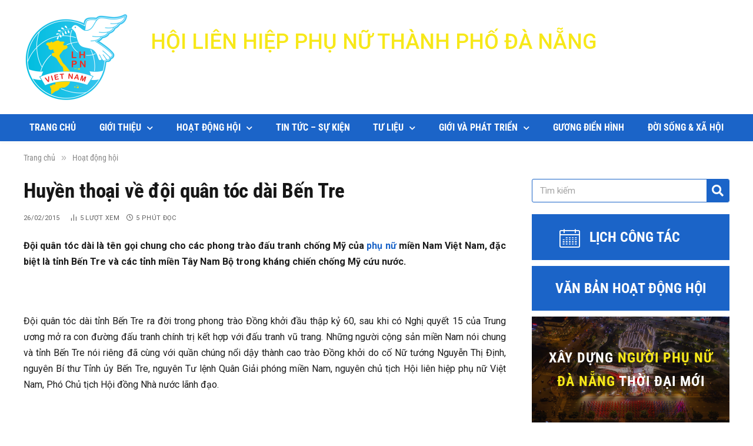

--- FILE ---
content_type: text/html; charset=UTF-8
request_url: https://phunudanang.org.vn/huyen-thoai-ve-doi-quan-toc-dai-ben-tre/
body_size: 30600
content:
<!DOCTYPE html><html lang="vi" class="s-light site-s-light"><head><meta charset="UTF-8" /><meta name="viewport" content="width=device-width, initial-scale=1" /><meta name='robots' content='index, follow, max-image-preview:large, max-snippet:-1, max-video-preview:-1' /><title>Huyền thoại về đội quân tóc dài Bến Tre - PHỤ NỮ ĐÀ NẴNG</title><link rel="preload" as="font" href="https://phunudanang.org.vn/wp-content/themes/smart-mag/css/icons/fonts/ts-icons.woff2?v3.2" type="font/woff2" crossorigin="anonymous" /><link rel="canonical" href="https://phunudanang.org.vn/huyen-thoai-ve-doi-quan-toc-dai-ben-tre/" /><meta property="og:locale" content="vi_VN" /><meta property="og:type" content="article" /><meta property="og:title" content="Huyền thoại về đội quân tóc dài Bến Tre" /><meta property="og:description" content="Đội qu&acirc;n t&oacute;c d&agrave;i l&agrave; t&ecirc;n gọi chung cho c&aacute;c phong tr&agrave;o đấu tranh chống Mỹ của phụ nữ miền Nam Việt Nam, đặc biệt l&agrave; tỉnh Bến Tre v&agrave; c&aacute;c tỉnh miền T&acirc;y Nam Bộ trong kh&aacute;ng chiến chống Mỹ cứu nước. &nbsp; Đội qu&acirc;n t&oacute;c d&agrave;i tỉnh Bến Tre ra đời trong phong" /><meta property="og:url" content="https://phunudanang.org.vn/huyen-thoai-ve-doi-quan-toc-dai-ben-tre/" /><meta property="og:site_name" content="PHỤ NỮ ĐÀ NẴNG" /><meta property="article:published_time" content="2015-02-25T18:47:33+00:00" /><meta property="og:image" content="https://phunudanang.org.vn/wp-content/uploads/2022/09/default-image.jpg" /><meta property="og:image:width" content="1200" /><meta property="og:image:height" content="800" /><meta property="og:image:type" content="image/jpeg" /><meta name="author" content="devadmin" /><meta name="twitter:card" content="summary_large_image" /><meta name="twitter:label1" content="Được viết bởi" /><meta name="twitter:data1" content="devadmin" /><meta name="twitter:label2" content="Ước tính thời gian đọc" /><meta name="twitter:data2" content="8 phút" /> <script type="application/ld+json" class="yoast-schema-graph">{"@context":"https://schema.org","@graph":[{"@type":"Article","@id":"https://phunudanang.org.vn/huyen-thoai-ve-doi-quan-toc-dai-ben-tre/#article","isPartOf":{"@id":"https://phunudanang.org.vn/huyen-thoai-ve-doi-quan-toc-dai-ben-tre/"},"author":{"name":"devadmin","@id":"https://phunudanang.org.vn/#/schema/person/fd77bc9a65b55d863ab17ad3e4a70b44"},"headline":"Huyền thoại về đội quân tóc dài Bến Tre","datePublished":"2015-02-25T18:47:33+00:00","mainEntityOfPage":{"@id":"https://phunudanang.org.vn/huyen-thoai-ve-doi-quan-toc-dai-ben-tre/"},"wordCount":1611,"publisher":{"@id":"https://phunudanang.org.vn/#organization"},"image":{"@id":"https://phunudanang.org.vn/huyen-thoai-ve-doi-quan-toc-dai-ben-tre/#primaryimage"},"thumbnailUrl":"https://phunudanang.org.vn/wp-content/uploads/2022/10/052.jpg","articleSection":["Hoạt động hội"],"inLanguage":"vi"},{"@type":"WebPage","@id":"https://phunudanang.org.vn/huyen-thoai-ve-doi-quan-toc-dai-ben-tre/","url":"https://phunudanang.org.vn/huyen-thoai-ve-doi-quan-toc-dai-ben-tre/","name":"Huyền thoại về đội quân tóc dài Bến Tre - PHỤ NỮ ĐÀ NẴNG","isPartOf":{"@id":"https://phunudanang.org.vn/#website"},"primaryImageOfPage":{"@id":"https://phunudanang.org.vn/huyen-thoai-ve-doi-quan-toc-dai-ben-tre/#primaryimage"},"image":{"@id":"https://phunudanang.org.vn/huyen-thoai-ve-doi-quan-toc-dai-ben-tre/#primaryimage"},"thumbnailUrl":"https://phunudanang.org.vn/wp-content/uploads/2022/10/052.jpg","datePublished":"2015-02-25T18:47:33+00:00","breadcrumb":{"@id":"https://phunudanang.org.vn/huyen-thoai-ve-doi-quan-toc-dai-ben-tre/#breadcrumb"},"inLanguage":"vi","potentialAction":[{"@type":"ReadAction","target":["https://phunudanang.org.vn/huyen-thoai-ve-doi-quan-toc-dai-ben-tre/"]}]},{"@type":"ImageObject","inLanguage":"vi","@id":"https://phunudanang.org.vn/huyen-thoai-ve-doi-quan-toc-dai-ben-tre/#primaryimage","url":"https://phunudanang.org.vn/wp-content/uploads/2022/10/052.jpg","contentUrl":"https://phunudanang.org.vn/wp-content/uploads/2022/10/052.jpg","width":560,"height":367},{"@type":"BreadcrumbList","@id":"https://phunudanang.org.vn/huyen-thoai-ve-doi-quan-toc-dai-ben-tre/#breadcrumb","itemListElement":[{"@type":"ListItem","position":1,"name":"Trang chủ","item":"https://phunudanang.org.vn/"},{"@type":"ListItem","position":2,"name":"Huyền thoại về đội quân tóc dài Bến Tre"}]},{"@type":"WebSite","@id":"https://phunudanang.org.vn/#website","url":"https://phunudanang.org.vn/","name":"PHỤ NỮ ĐÀ NẴNG","description":"DANANG WOMEN&#039;S UNION","publisher":{"@id":"https://phunudanang.org.vn/#organization"},"potentialAction":[{"@type":"SearchAction","target":{"@type":"EntryPoint","urlTemplate":"https://phunudanang.org.vn/?s={search_term_string}"},"query-input":{"@type":"PropertyValueSpecification","valueRequired":true,"valueName":"search_term_string"}}],"inLanguage":"vi"},{"@type":"Organization","@id":"https://phunudanang.org.vn/#organization","name":"PHỤ NỮ ĐÀ NẴNG","url":"https://phunudanang.org.vn/","logo":{"@type":"ImageObject","inLanguage":"vi","@id":"https://phunudanang.org.vn/#/schema/logo/image/","url":"https://phunudanang.org.vn/wp-content/uploads/2022/09/logo.png","contentUrl":"https://phunudanang.org.vn/wp-content/uploads/2022/09/logo.png","width":512,"height":440,"caption":"PHỤ NỮ ĐÀ NẴNG"},"image":{"@id":"https://phunudanang.org.vn/#/schema/logo/image/"}},{"@type":"Person","@id":"https://phunudanang.org.vn/#/schema/person/fd77bc9a65b55d863ab17ad3e4a70b44","name":"devadmin","sameAs":["https://phunudanang.org.vn"],"url":"https://phunudanang.org.vn/author/devadmin/"}]}</script> <link rel='dns-prefetch' href='//fonts.googleapis.com' /><link rel="alternate" type="application/rss+xml" title="Dòng thông tin PHỤ NỮ ĐÀ NẴNG &raquo;" href="https://phunudanang.org.vn/feed/" /><link rel="alternate" title="oNhúng (JSON)" type="application/json+oembed" href="https://phunudanang.org.vn/wp-json/oembed/1.0/embed?url=https%3A%2F%2Fphunudanang.org.vn%2Fhuyen-thoai-ve-doi-quan-toc-dai-ben-tre%2F" /><link rel="alternate" title="oNhúng (XML)" type="text/xml+oembed" href="https://phunudanang.org.vn/wp-json/oembed/1.0/embed?url=https%3A%2F%2Fphunudanang.org.vn%2Fhuyen-thoai-ve-doi-quan-toc-dai-ben-tre%2F&#038;format=xml" /><style id='wp-img-auto-sizes-contain-inline-css' type='text/css'>img:is([sizes=auto i],[sizes^="auto," i]){contain-intrinsic-size:3000px 1500px}
/*# sourceURL=wp-img-auto-sizes-contain-inline-css */</style><link data-optimized="1" rel='stylesheet' id='wp-block-library-css' href='https://phunudanang.org.vn/wp-content/litespeed/css/e662333d2ec69766da6be0f85cb8f7a8.css?ver=91949' type='text/css' media='all' /><style id='global-styles-inline-css' type='text/css'>:root{--wp--preset--aspect-ratio--square: 1;--wp--preset--aspect-ratio--4-3: 4/3;--wp--preset--aspect-ratio--3-4: 3/4;--wp--preset--aspect-ratio--3-2: 3/2;--wp--preset--aspect-ratio--2-3: 2/3;--wp--preset--aspect-ratio--16-9: 16/9;--wp--preset--aspect-ratio--9-16: 9/16;--wp--preset--color--black: #000000;--wp--preset--color--cyan-bluish-gray: #abb8c3;--wp--preset--color--white: #ffffff;--wp--preset--color--pale-pink: #f78da7;--wp--preset--color--vivid-red: #cf2e2e;--wp--preset--color--luminous-vivid-orange: #ff6900;--wp--preset--color--luminous-vivid-amber: #fcb900;--wp--preset--color--light-green-cyan: #7bdcb5;--wp--preset--color--vivid-green-cyan: #00d084;--wp--preset--color--pale-cyan-blue: #8ed1fc;--wp--preset--color--vivid-cyan-blue: #0693e3;--wp--preset--color--vivid-purple: #9b51e0;--wp--preset--gradient--vivid-cyan-blue-to-vivid-purple: linear-gradient(135deg,rgb(6,147,227) 0%,rgb(155,81,224) 100%);--wp--preset--gradient--light-green-cyan-to-vivid-green-cyan: linear-gradient(135deg,rgb(122,220,180) 0%,rgb(0,208,130) 100%);--wp--preset--gradient--luminous-vivid-amber-to-luminous-vivid-orange: linear-gradient(135deg,rgb(252,185,0) 0%,rgb(255,105,0) 100%);--wp--preset--gradient--luminous-vivid-orange-to-vivid-red: linear-gradient(135deg,rgb(255,105,0) 0%,rgb(207,46,46) 100%);--wp--preset--gradient--very-light-gray-to-cyan-bluish-gray: linear-gradient(135deg,rgb(238,238,238) 0%,rgb(169,184,195) 100%);--wp--preset--gradient--cool-to-warm-spectrum: linear-gradient(135deg,rgb(74,234,220) 0%,rgb(151,120,209) 20%,rgb(207,42,186) 40%,rgb(238,44,130) 60%,rgb(251,105,98) 80%,rgb(254,248,76) 100%);--wp--preset--gradient--blush-light-purple: linear-gradient(135deg,rgb(255,206,236) 0%,rgb(152,150,240) 100%);--wp--preset--gradient--blush-bordeaux: linear-gradient(135deg,rgb(254,205,165) 0%,rgb(254,45,45) 50%,rgb(107,0,62) 100%);--wp--preset--gradient--luminous-dusk: linear-gradient(135deg,rgb(255,203,112) 0%,rgb(199,81,192) 50%,rgb(65,88,208) 100%);--wp--preset--gradient--pale-ocean: linear-gradient(135deg,rgb(255,245,203) 0%,rgb(182,227,212) 50%,rgb(51,167,181) 100%);--wp--preset--gradient--electric-grass: linear-gradient(135deg,rgb(202,248,128) 0%,rgb(113,206,126) 100%);--wp--preset--gradient--midnight: linear-gradient(135deg,rgb(2,3,129) 0%,rgb(40,116,252) 100%);--wp--preset--font-size--small: 13px;--wp--preset--font-size--medium: 20px;--wp--preset--font-size--large: 36px;--wp--preset--font-size--x-large: 42px;--wp--preset--spacing--20: 0.44rem;--wp--preset--spacing--30: 0.67rem;--wp--preset--spacing--40: 1rem;--wp--preset--spacing--50: 1.5rem;--wp--preset--spacing--60: 2.25rem;--wp--preset--spacing--70: 3.38rem;--wp--preset--spacing--80: 5.06rem;--wp--preset--shadow--natural: 6px 6px 9px rgba(0, 0, 0, 0.2);--wp--preset--shadow--deep: 12px 12px 50px rgba(0, 0, 0, 0.4);--wp--preset--shadow--sharp: 6px 6px 0px rgba(0, 0, 0, 0.2);--wp--preset--shadow--outlined: 6px 6px 0px -3px rgb(255, 255, 255), 6px 6px rgb(0, 0, 0);--wp--preset--shadow--crisp: 6px 6px 0px rgb(0, 0, 0);}:where(.is-layout-flex){gap: 0.5em;}:where(.is-layout-grid){gap: 0.5em;}body .is-layout-flex{display: flex;}.is-layout-flex{flex-wrap: wrap;align-items: center;}.is-layout-flex > :is(*, div){margin: 0;}body .is-layout-grid{display: grid;}.is-layout-grid > :is(*, div){margin: 0;}:where(.wp-block-columns.is-layout-flex){gap: 2em;}:where(.wp-block-columns.is-layout-grid){gap: 2em;}:where(.wp-block-post-template.is-layout-flex){gap: 1.25em;}:where(.wp-block-post-template.is-layout-grid){gap: 1.25em;}.has-black-color{color: var(--wp--preset--color--black) !important;}.has-cyan-bluish-gray-color{color: var(--wp--preset--color--cyan-bluish-gray) !important;}.has-white-color{color: var(--wp--preset--color--white) !important;}.has-pale-pink-color{color: var(--wp--preset--color--pale-pink) !important;}.has-vivid-red-color{color: var(--wp--preset--color--vivid-red) !important;}.has-luminous-vivid-orange-color{color: var(--wp--preset--color--luminous-vivid-orange) !important;}.has-luminous-vivid-amber-color{color: var(--wp--preset--color--luminous-vivid-amber) !important;}.has-light-green-cyan-color{color: var(--wp--preset--color--light-green-cyan) !important;}.has-vivid-green-cyan-color{color: var(--wp--preset--color--vivid-green-cyan) !important;}.has-pale-cyan-blue-color{color: var(--wp--preset--color--pale-cyan-blue) !important;}.has-vivid-cyan-blue-color{color: var(--wp--preset--color--vivid-cyan-blue) !important;}.has-vivid-purple-color{color: var(--wp--preset--color--vivid-purple) !important;}.has-black-background-color{background-color: var(--wp--preset--color--black) !important;}.has-cyan-bluish-gray-background-color{background-color: var(--wp--preset--color--cyan-bluish-gray) !important;}.has-white-background-color{background-color: var(--wp--preset--color--white) !important;}.has-pale-pink-background-color{background-color: var(--wp--preset--color--pale-pink) !important;}.has-vivid-red-background-color{background-color: var(--wp--preset--color--vivid-red) !important;}.has-luminous-vivid-orange-background-color{background-color: var(--wp--preset--color--luminous-vivid-orange) !important;}.has-luminous-vivid-amber-background-color{background-color: var(--wp--preset--color--luminous-vivid-amber) !important;}.has-light-green-cyan-background-color{background-color: var(--wp--preset--color--light-green-cyan) !important;}.has-vivid-green-cyan-background-color{background-color: var(--wp--preset--color--vivid-green-cyan) !important;}.has-pale-cyan-blue-background-color{background-color: var(--wp--preset--color--pale-cyan-blue) !important;}.has-vivid-cyan-blue-background-color{background-color: var(--wp--preset--color--vivid-cyan-blue) !important;}.has-vivid-purple-background-color{background-color: var(--wp--preset--color--vivid-purple) !important;}.has-black-border-color{border-color: var(--wp--preset--color--black) !important;}.has-cyan-bluish-gray-border-color{border-color: var(--wp--preset--color--cyan-bluish-gray) !important;}.has-white-border-color{border-color: var(--wp--preset--color--white) !important;}.has-pale-pink-border-color{border-color: var(--wp--preset--color--pale-pink) !important;}.has-vivid-red-border-color{border-color: var(--wp--preset--color--vivid-red) !important;}.has-luminous-vivid-orange-border-color{border-color: var(--wp--preset--color--luminous-vivid-orange) !important;}.has-luminous-vivid-amber-border-color{border-color: var(--wp--preset--color--luminous-vivid-amber) !important;}.has-light-green-cyan-border-color{border-color: var(--wp--preset--color--light-green-cyan) !important;}.has-vivid-green-cyan-border-color{border-color: var(--wp--preset--color--vivid-green-cyan) !important;}.has-pale-cyan-blue-border-color{border-color: var(--wp--preset--color--pale-cyan-blue) !important;}.has-vivid-cyan-blue-border-color{border-color: var(--wp--preset--color--vivid-cyan-blue) !important;}.has-vivid-purple-border-color{border-color: var(--wp--preset--color--vivid-purple) !important;}.has-vivid-cyan-blue-to-vivid-purple-gradient-background{background: var(--wp--preset--gradient--vivid-cyan-blue-to-vivid-purple) !important;}.has-light-green-cyan-to-vivid-green-cyan-gradient-background{background: var(--wp--preset--gradient--light-green-cyan-to-vivid-green-cyan) !important;}.has-luminous-vivid-amber-to-luminous-vivid-orange-gradient-background{background: var(--wp--preset--gradient--luminous-vivid-amber-to-luminous-vivid-orange) !important;}.has-luminous-vivid-orange-to-vivid-red-gradient-background{background: var(--wp--preset--gradient--luminous-vivid-orange-to-vivid-red) !important;}.has-very-light-gray-to-cyan-bluish-gray-gradient-background{background: var(--wp--preset--gradient--very-light-gray-to-cyan-bluish-gray) !important;}.has-cool-to-warm-spectrum-gradient-background{background: var(--wp--preset--gradient--cool-to-warm-spectrum) !important;}.has-blush-light-purple-gradient-background{background: var(--wp--preset--gradient--blush-light-purple) !important;}.has-blush-bordeaux-gradient-background{background: var(--wp--preset--gradient--blush-bordeaux) !important;}.has-luminous-dusk-gradient-background{background: var(--wp--preset--gradient--luminous-dusk) !important;}.has-pale-ocean-gradient-background{background: var(--wp--preset--gradient--pale-ocean) !important;}.has-electric-grass-gradient-background{background: var(--wp--preset--gradient--electric-grass) !important;}.has-midnight-gradient-background{background: var(--wp--preset--gradient--midnight) !important;}.has-small-font-size{font-size: var(--wp--preset--font-size--small) !important;}.has-medium-font-size{font-size: var(--wp--preset--font-size--medium) !important;}.has-large-font-size{font-size: var(--wp--preset--font-size--large) !important;}.has-x-large-font-size{font-size: var(--wp--preset--font-size--x-large) !important;}
/*# sourceURL=global-styles-inline-css */</style><style id='classic-theme-styles-inline-css' type='text/css'>/*! This file is auto-generated */
.wp-block-button__link{color:#fff;background-color:#32373c;border-radius:9999px;box-shadow:none;text-decoration:none;padding:calc(.667em + 2px) calc(1.333em + 2px);font-size:1.125em}.wp-block-file__button{background:#32373c;color:#fff;text-decoration:none}
/*# sourceURL=/wp-includes/css/classic-themes.min.css */</style><link data-optimized="1" rel='stylesheet' id='contact-form-7-css' href='https://phunudanang.org.vn/wp-content/litespeed/css/fd204bd868eadcf76a5cae7346c4996d.css?ver=3b2e1' type='text/css' media='all' /><link data-optimized="1" rel='stylesheet' id='wpa-css-css' href='https://phunudanang.org.vn/wp-content/litespeed/css/d4f569a009ccbc2d545f487bcc6cbd79.css?ver=1017e' type='text/css' media='all' /><link data-optimized="1" rel='stylesheet' id='bwg_fonts-css' href='https://phunudanang.org.vn/wp-content/litespeed/css/d1fe691acdfd730103153c1708ef87ef.css?ver=198df' type='text/css' media='all' /><link data-optimized="1" rel='stylesheet' id='sumoselect-css' href='https://phunudanang.org.vn/wp-content/litespeed/css/2968e2515ce89183b9951d45a8af02dd.css?ver=c1314' type='text/css' media='all' /><link data-optimized="1" rel='stylesheet' id='mCustomScrollbar-css' href='https://phunudanang.org.vn/wp-content/litespeed/css/7098c11f900df6ec305420f65bb7099b.css?ver=f810c' type='text/css' media='all' /><link rel='stylesheet' id='bwg_googlefonts-css' href='https://fonts.googleapis.com/css?family=Roboto|Ubuntu&#038;subset=greek,latin,greek-ext,vietnamese,cyrillic-ext,latin-ext,cyrillic&#038;display=swap' type='text/css' media='all' /><link data-optimized="1" rel='stylesheet' id='bwg_frontend-css' href='https://phunudanang.org.vn/wp-content/litespeed/css/0a3795d28a4520c36866060f7ac5f49f.css?ver=76a14' type='text/css' media='all' /><link data-optimized="1" rel='stylesheet' id='elementor-frontend-css' href='https://phunudanang.org.vn/wp-content/litespeed/css/8b3d31f03508fb44037f52e0b34278e7.css?ver=bfe42' type='text/css' media='all' /><link data-optimized="1" rel='stylesheet' id='widget-image-css' href='https://phunudanang.org.vn/wp-content/litespeed/css/07e1e3b6ac4a3d1addb2793887c6d04b.css?ver=3ad39' type='text/css' media='all' /><link data-optimized="1" rel='stylesheet' id='widget-heading-css' href='https://phunudanang.org.vn/wp-content/litespeed/css/d0d5e334f860b91d9163c6b8923289b6.css?ver=35995' type='text/css' media='all' /><link data-optimized="1" rel='stylesheet' id='swiper-css' href='https://phunudanang.org.vn/wp-content/litespeed/css/cf03b3c6ef6f112a8cd542e5d11a3ec3.css?ver=5a7a1' type='text/css' media='all' /><link data-optimized="1" rel='stylesheet' id='e-swiper-css' href='https://phunudanang.org.vn/wp-content/litespeed/css/d28dd8d87b78e01935f3b83374f9c7b1.css?ver=0147b' type='text/css' media='all' /><link data-optimized="1" rel='stylesheet' id='widget-nav-menu-css' href='https://phunudanang.org.vn/wp-content/litespeed/css/1fc02376381e3864a7cd36a108676b49.css?ver=4ec39' type='text/css' media='all' /><link data-optimized="1" rel='stylesheet' id='widget-icon-list-css' href='https://phunudanang.org.vn/wp-content/litespeed/css/4629b37ea7f29725023e880c891211dd.css?ver=89db8' type='text/css' media='all' /><link data-optimized="1" rel='stylesheet' id='elementor-icons-css' href='https://phunudanang.org.vn/wp-content/litespeed/css/3bb9cfc29568de865dc7fb5819302e35.css?ver=ed5b2' type='text/css' media='all' /><link data-optimized="1" rel='stylesheet' id='elementor-post-8-css' href='https://phunudanang.org.vn/wp-content/litespeed/css/4b2c0d69cbbc75b010dde81b89376122.css?ver=3d0bf' type='text/css' media='all' /><link data-optimized="1" rel='stylesheet' id='elementor-post-5877-css' href='https://phunudanang.org.vn/wp-content/litespeed/css/3026facfd3bd1a3eea1fa634a306c025.css?ver=e4810' type='text/css' media='all' /><link data-optimized="1" rel='stylesheet' id='elementor-post-6032-css' href='https://phunudanang.org.vn/wp-content/litespeed/css/aff424cb291b3fb7569f2bf4188278aa.css?ver=0e1c6' type='text/css' media='all' /><link data-optimized="1" rel='stylesheet' id='smartmag-core-css' href='https://phunudanang.org.vn/wp-content/litespeed/css/26311152cde1e2d04fca6f68aed09630.css?ver=4fe64' type='text/css' media='all' /><style id='smartmag-core-inline-css' type='text/css'>:root { --c-main: #1b64c8;
--c-main-rgb: 27,100,200;
--text-font: "Roboto", system-ui, -apple-system, "Segoe UI", Arial, sans-serif;
--body-font: "Roboto", system-ui, -apple-system, "Segoe UI", Arial, sans-serif;
--ui-font: "Roboto Condensed", system-ui, -apple-system, "Segoe UI", Arial, sans-serif;
--title-font: "Roboto Condensed", system-ui, -apple-system, "Segoe UI", Arial, sans-serif;
--h-font: "Roboto Condensed", system-ui, -apple-system, "Segoe UI", Arial, sans-serif;
--title-font: "Roboto", system-ui, -apple-system, "Segoe UI", Arial, sans-serif;
--h-font: "Roboto", system-ui, -apple-system, "Segoe UI", Arial, sans-serif;
--title-size-xs: 14px;
--title-size-s: 14px;
--title-size-n: 16px;
--title-size-m: 17px;
--title-size-l: 19px;
--title-size-xl: 21px;
--footer-mt: 0px;
--excerpt-size: 14px; }
:root { --sidebar-width: 336px; }
.ts-row, .has-el-gap { --sidebar-c-width: calc(var(--sidebar-width) + var(--grid-gutter-h) + var(--sidebar-c-pad)); }
:root { --sidebar-pad: 26px; --sidebar-sep-pad: 26px; }
.main-wrap > .main { margin-top: 28px; }
.breadcrumbs { font-family: "Roboto Condensed", system-ui, -apple-system, "Segoe UI", Arial, sans-serif; font-size: 14px; }
.mobile-menu { font-size: 15px; }
.smart-head-main .hamburger-icon { width: 15px; --height: 13px; }
.trending-ticker .heading { margin-right: 28px; }
.main-footer .upper-footer { background-color: #171717; }
.s-dark .upper-footer { background-color: #0f0f0f; }
.upper-footer > .wrap { padding-bottom: 50px; }
.post-meta { font-family: "Roboto", system-ui, -apple-system, "Segoe UI", Arial, sans-serif; }
.post-meta .meta-item, .post-meta .text-in { font-size: 10px; font-weight: normal; text-transform: uppercase; letter-spacing: .03em; }
.post-meta .text-in, .post-meta .post-cat > a { font-size: 11px; }
.post-meta .post-cat > a { font-weight: bold; text-transform: uppercase; letter-spacing: .1em; }
.cat-labels .category { font-size: 10px; }
.block-head .heading { font-family: "Roboto Condensed", system-ui, -apple-system, "Segoe UI", Arial, sans-serif; }
.block-head-c .heading { font-size: 16px; text-transform: initial; }
.block-head-c { --line-weight: 3px; --border-weight: 1px; }
.block-head-d .heading { font-family: "Roboto Condensed", system-ui, -apple-system, "Segoe UI", Arial, sans-serif; font-size: 20px; }
.block-head-d { --c-border: var(--c-main); }
.block-head-d .heading { color: #ffffff; }
.loop-grid .ratio-is-custom { padding-bottom: calc(100% / 1.68); }
.loop-list .post-title { font-family: "Roboto", system-ui, -apple-system, "Segoe UI", Arial, sans-serif; }
.loop-small .media { width: 36%; max-width: 50%; }
.loop-small .media:not(i) { max-width: 92px; }
.post-meta-single .meta-item, .post-meta-single .text-in { font-size: 11px; }
.comments-area .comment-content { font-size: 14px; }
.comments-area .comment-meta { font-size: 12px; }
.the-post-header .post-meta .post-title { font-family: "Roboto Condensed", system-ui, -apple-system, "Segoe UI", Arial, sans-serif; }
.entry-content { font-size: 15.7px; }
.site-s-light .entry-content { color: #1c1c1c; }
.site-s-light .s-head-modern-a .post-meta { --c-post-meta: #606060; }
.category .feat-grid { --grid-gap: 2px; }
@media (min-width: 1200px) { .the-post-header .post-meta .post-title { line-height: 1.2; } }
@media (min-width: 941px) and (max-width: 1200px) { .ts-row, .has-el-gap { --sidebar-c-width: calc(var(--sidebar-width) + var(--grid-gutter-h) + var(--sidebar-c-pad)); } }
@media (min-width: 768px) and (max-width: 940px) { .ts-contain, .main { padding-left: 35px; padding-right: 35px; }
.layout-boxed-inner { --wrap-padding: 35px; }
:root { --wrap-padding: 35px; } }
@media (max-width: 767px) { .ts-contain, .main { padding-left: 25px; padding-right: 25px; }
.layout-boxed-inner { --wrap-padding: 25px; }
:root { --wrap-padding: 25px; } }


.term-color-94 { --c-main: #d82a50; }
.navigation .menu-cat-94 { --c-term: #d82a50; }

/*# sourceURL=smartmag-core-inline-css */</style><link data-optimized="1" rel='stylesheet' id='smartmag-magnific-popup-css' href='https://phunudanang.org.vn/wp-content/litespeed/css/2407da9d07b9491a02141519d806d9d1.css?ver=9505c' type='text/css' media='all' /><link data-optimized="1" rel='stylesheet' id='smartmag-icons-css' href='https://phunudanang.org.vn/wp-content/litespeed/css/68653b1c6b85b681b76ece63f8d64302.css?ver=02cac' type='text/css' media='all' /><link data-optimized="1" rel='stylesheet' id='smart-mag-child-css' href='https://phunudanang.org.vn/wp-content/litespeed/css/7be6fee9cc474a88ee5c77aa2bf1e9c6.css?ver=12fdd' type='text/css' media='all' /><link rel='stylesheet' id='smartmag-gfonts-custom-css' href='https://fonts.googleapis.com/css?family=Roboto%3A400%2C500%2C600%2C700%7CRoboto+Condensed%3A400%2C500%2C600%2C700&#038;display=swap' type='text/css' media='all' /><link data-optimized="1" rel='stylesheet' id='ekit-widget-styles-css' href='https://phunudanang.org.vn/wp-content/litespeed/css/7b51e7eab4afbcc0ae6123e685efa456.css?ver=8c57c' type='text/css' media='all' /><link data-optimized="1" rel='stylesheet' id='ekit-widget-styles-pro-css' href='https://phunudanang.org.vn/wp-content/litespeed/css/c0037e04080cdf6fbb04dd07c3b43fdc.css?ver=bbd83' type='text/css' media='all' /><link data-optimized="1" rel='stylesheet' id='ekit-responsive-css' href='https://phunudanang.org.vn/wp-content/litespeed/css/e6ae08844ef55553d5db4d586069948d.css?ver=bd5e5' type='text/css' media='all' /><link data-optimized="1" rel='stylesheet' id='elementor-gf-local-robotocondensed-css' href='https://phunudanang.org.vn/wp-content/litespeed/css/3a4f0147cfb97f809a36863c8be52b6e.css?ver=13d9f' type='text/css' media='all' /><link data-optimized="1" rel='stylesheet' id='elementor-icons-ekiticons-css' href='https://phunudanang.org.vn/wp-content/litespeed/css/50c5611d08d797b29c770aba0897f3c2.css?ver=45502' type='text/css' media='all' /><link data-optimized="1" rel='stylesheet' id='elementor-icons-shared-0-css' href='https://phunudanang.org.vn/wp-content/litespeed/css/4fe4ff501320b5a6960572a2434d190f.css?ver=c2449' type='text/css' media='all' /><link data-optimized="1" rel='stylesheet' id='elementor-icons-fa-solid-css' href='https://phunudanang.org.vn/wp-content/litespeed/css/71ce9bb8657628fed7b909f05a9b1c85.css?ver=2bace' type='text/css' media='all' /> <script type="text/javascript" id="smartmag-lazy-inline-js-after">/*  */
/**
 * @copyright ThemeSphere
 * @preserve
 */
var BunyadLazy={};BunyadLazy.load=function(){function a(e,n){var t={};e.dataset.bgset&&e.dataset.sizes?(t.sizes=e.dataset.sizes,t.srcset=e.dataset.bgset):t.src=e.dataset.bgsrc,function(t){var a=t.dataset.ratio;if(0<a){const e=t.parentElement;if(e.classList.contains("media-ratio")){const n=e.style;n.getPropertyValue("--a-ratio")||(n.paddingBottom=100/a+"%")}}}(e);var a,o=document.createElement("img");for(a in o.onload=function(){var t="url('"+(o.currentSrc||o.src)+"')",a=e.style;a.backgroundImage!==t&&requestAnimationFrame(()=>{a.backgroundImage=t,n&&n()}),o.onload=null,o.onerror=null,o=null},o.onerror=o.onload,t)o.setAttribute(a,t[a]);o&&o.complete&&0<o.naturalWidth&&o.onload&&o.onload()}function e(t){t.dataset.loaded||a(t,()=>{document.dispatchEvent(new Event("lazyloaded")),t.dataset.loaded=1})}function n(t){"complete"===document.readyState?t():window.addEventListener("load",t)}return{initEarly:function(){var t,a=()=>{document.querySelectorAll(".img.bg-cover:not(.lazyload)").forEach(e)};"complete"!==document.readyState?(t=setInterval(a,150),n(()=>{a(),clearInterval(t)})):a()},callOnLoad:n,initBgImages:function(t){t&&n(()=>{document.querySelectorAll(".img.bg-cover").forEach(e)})},bgLoad:a}}(),BunyadLazy.load.initEarly();
//# sourceURL=smartmag-lazy-inline-js-after
/*  */</script> <script type="text/javascript" src="https://phunudanang.org.vn/wp-includes/js/jquery/jquery.min.js?ver=3.7.1" id="jquery-core-js"></script> <script data-optimized="1" type="text/javascript" src="https://phunudanang.org.vn/wp-content/litespeed/js/eab5402a6e966f3a851f76f5abfad008.js?ver=1bca5" id="jquery-migrate-js"></script> <script data-optimized="1" type="text/javascript" src="https://phunudanang.org.vn/wp-content/litespeed/js/755c983ac72afbd48b95ceb1a831a8f1.js?ver=7bb94" id="sumoselect-js"></script> <script data-optimized="1" type="text/javascript" src="https://phunudanang.org.vn/wp-content/litespeed/js/54a50614d73daacbeb6913d4ac15be4f.js?ver=ba136" id="jquery-mobile-js"></script> <script data-optimized="1" type="text/javascript" src="https://phunudanang.org.vn/wp-content/litespeed/js/6802aa347322a21fdb8e3eec900a883d.js?ver=919b5" id="mCustomScrollbar-js"></script> <script data-optimized="1" type="text/javascript" src="https://phunudanang.org.vn/wp-content/litespeed/js/444208c1e08ab3bbc0d7bf674b0a32f6.js?ver=14c69" id="jquery-fullscreen-js"></script> <script type="text/javascript" id="bwg_frontend-js-extra">/*  */
var bwg_objectsL10n = {"bwg_field_required":"tr\u01b0\u1eddng b\u1eaft bu\u1ed9c.","bwg_mail_validation":"\u0110\u1ecba ch\u1ec9 email n\u00e0y kh\u00f4ng h\u1ee3p l\u1ec7.","bwg_search_result":"Kh\u00f4ng c\u00f3 h\u00ecnh \u1ea3nh ph\u00f9 h\u1ee3p v\u1edbi t\u00ecm ki\u1ebfm c\u1ee7a b\u1ea1n.","bwg_select_tag":"Select Tag","bwg_order_by":"Order By","bwg_search":"T\u00ecm ki\u1ebfm","bwg_show_ecommerce":"Show Ecommerce","bwg_hide_ecommerce":"Hide Ecommerce","bwg_show_comments":"Hi\u1ec7n B\u00ecnh lu\u1eadn","bwg_hide_comments":"\u1ea8n B\u00ecnh lu\u1eadn","bwg_restore":"Kh\u00f4i ph\u1ee5c","bwg_maximize":"Ph\u00f3ng to","bwg_fullscreen":"To\u00e0n m\u00e0n h\u00ecnh","bwg_exit_fullscreen":"Tho\u00e1t To\u00e0n m\u00e0n h\u00ecnh","bwg_search_tag":"SEARCH...","bwg_tag_no_match":"No tags found","bwg_all_tags_selected":"All tags selected","bwg_tags_selected":"tags selected","play":"Ch\u01a1i","pause":"T\u1ea1m d\u1eebng","is_pro":"1","bwg_play":"Ch\u01a1i","bwg_pause":"T\u1ea1m d\u1eebng","bwg_hide_info":"\u1ea8n th\u00f4ng tin","bwg_show_info":"Hi\u1ec3n th\u1ecb th\u00f4ng tin","bwg_hide_rating":"Hide rating","bwg_show_rating":"Show rating","ok":"Ok","cancel":"Cancel","select_all":"Select all","lazy_load":"0","lazy_loader":"https://phunudanang.org.vn/wp-content/plugins/photo-gallery/images/ajax_loader.png","front_ajax":"0","bwg_tag_see_all":"see all tags","bwg_tag_see_less":"see less tags"};
//# sourceURL=bwg_frontend-js-extra
/*  */</script> <script data-optimized="1" type="text/javascript" src="https://phunudanang.org.vn/wp-content/litespeed/js/90afa2cbe7253fd6ce3606dfd96044e6.js?ver=af2e3" id="bwg_frontend-js"></script> <script data-optimized="1" type="text/javascript" src="https://phunudanang.org.vn/wp-content/litespeed/js/70519c8dc0f3881538e067c1f0270bfe.js?ver=7c023" id="sphere-post-views-js"></script> <script type="text/javascript" id="sphere-post-views-js-after">/*  */
var Sphere_PostViews = {"ajaxUrl":"https:\/\/phunudanang.org.vn\/wp-admin\/admin-ajax.php?sphere_post_views=1","sampling":0,"samplingRate":10,"repeatCountDelay":0,"postID":17127,"token":"d532c1c8de"}
//# sourceURL=sphere-post-views-js-after
/*  */</script> <link rel="https://api.w.org/" href="https://phunudanang.org.vn/wp-json/" /><link rel="alternate" title="JSON" type="application/json" href="https://phunudanang.org.vn/wp-json/wp/v2/posts/17127" /> <script>var BunyadSchemeKey = 'bunyad-scheme';
		(() => {
			const d = document.documentElement;
			const c = d.classList;
			var scheme = localStorage.getItem(BunyadSchemeKey);
			
			if (scheme) {
				d.dataset.origClass = c;
				scheme === 'dark' ? c.remove('s-light', 'site-s-light') : c.remove('s-dark', 'site-s-dark');
				c.add('site-s-' + scheme, 's-' + scheme);
			}
		})();</script> <meta name="generator" content="Elementor 3.31.3; features: additional_custom_breakpoints, e_element_cache; settings: css_print_method-external, google_font-enabled, font_display-auto"><style>.e-con.e-parent:nth-of-type(n+4):not(.e-lazyloaded):not(.e-no-lazyload),
				.e-con.e-parent:nth-of-type(n+4):not(.e-lazyloaded):not(.e-no-lazyload) * {
					background-image: none !important;
				}
				@media screen and (max-height: 1024px) {
					.e-con.e-parent:nth-of-type(n+3):not(.e-lazyloaded):not(.e-no-lazyload),
					.e-con.e-parent:nth-of-type(n+3):not(.e-lazyloaded):not(.e-no-lazyload) * {
						background-image: none !important;
					}
				}
				@media screen and (max-height: 640px) {
					.e-con.e-parent:nth-of-type(n+2):not(.e-lazyloaded):not(.e-no-lazyload),
					.e-con.e-parent:nth-of-type(n+2):not(.e-lazyloaded):not(.e-no-lazyload) * {
						background-image: none !important;
					}
				}</style><link rel="icon" href="https://phunudanang.org.vn/wp-content/uploads/2022/08/cropped-favicon-150x150.png" sizes="32x32" /><link rel="icon" href="https://phunudanang.org.vn/wp-content/uploads/2022/08/cropped-favicon-300x300.png" sizes="192x192" /><link rel="apple-touch-icon" href="https://phunudanang.org.vn/wp-content/uploads/2022/08/cropped-favicon-300x300.png" /><meta name="msapplication-TileImage" content="https://phunudanang.org.vn/wp-content/uploads/2022/08/cropped-favicon-300x300.png" /><style type="text/css" id="wp-custom-css">marquee {
    font-family: 'Roboto Condensed';
    font-weight: 600;
    color: #ff0000;
    text-transform: uppercase;
    font-size: 16px;
    line-height: 40px;
    background: #eee;
    border-radius: 3px;
}
.block-head .filters a {
    color: #1b64c8;
    font-size: 14px;
    text-transform: uppercase;
    font-weight: 600;
}
.block-head-d .filters .active {
    color: #1b64c8;
}
.block-head .view-link {
    font-size: 14px;
    font-weight: 600;
    text-transform: uppercase;
    color: #1b64c8;
}
.block-head .view-link:hover {
    color: #ff0000;
}
.post-share-bot .info {
    width: 100%;
}
.post-share-bot {
    padding-top: 0;
}
.elementor-6058 .elementor-element.elementor-element-3742d68f {
    padding-left: var(--col-gutter);
}
.related-posts {
    margin-bottom: 0;
}
.wam-archive-heading .heading {
	font-size: 20px;
}
.block-head-d .heading {
    background: #1b64c8;
}
.elementor-6 .elementor-element.elementor-element-98a6ee8 > .elementor-element-populated {
	margin-top: 0 !important;
}
#xtvccount {
	display: none;
}
@media (max-width: 767px) {
	.elementor .elementor-hidden-mobile, .elementor .elementor-hidden-phone {
			display: none;
	}
	.header-logo {
			display: flex !important;
	}
}
@media (max-width: 540px) {
	.block-head-d .filters {
			display: none;
	}
	.ts-contain, .main {
    padding-left: 15px;
    padding-right: 15px;
	}
}
.gopy-form {
  max-width: 800px;
  margin: 0 auto;
  background: #fafafa;
  padding: 30px;
  border-radius: 6px;
  border: 1px solid #ddd;
}

.gopy-form p {
    display: flex;
    flex-direction: row;
    align-items: center;
    justify-content: flex-start;
}

.gopy-form p > span {
    width: 100%;
}

.gopy-form label {
  width: 150px;
  font-weight: bold;
  color: #333;
  text-transform: uppercase;
  font-size: 13px;
  margin: 0;
}

.gopy-form .required {
  color: red;
  margin-left: 5px;
}

.gopy-form input[type="text"],
.gopy-form input[type="email"],
.gopy-form input[type="tel"],
.gopy-form input[type="file"],
.gopy-form textarea {
  flex: 1;
  padding: 10px 12px;
  border: 1px solid #ccc;
  border-radius: 5px;
  font-size: 14px;
  width: 100%;
  box-sizing: border-box;
}

.gopy-form textarea {
  height: 200px;
  resize: vertical;
}

.gopy-form .file-info {
  font-size: 13px;
  margin-top: -10px;
  margin-bottom: 10px;
  color: #666;
  padding-left: 125px;
}

.gopy-form .wpcf7-form-control.wpcf7-captchar {
  display: inline-block;
  margin-right: 10px;
}

.gopy-form input.wpcf7-captchar {
    margin-left: 10px;
    width: 95%;
}

.gopy-form .form-buttons {
  margin-top: 40px;
	display: flex;
  flex-direction: row;
  align-items: center;
  justify-content: flex-start;
}

.gopy-form .btn-red,
.gopy-form .btn-grey {
  display: inline-block;
  padding: 0 30px;
  font-weight: bold;
  font-size: 15px;
  border-radius: 4px;
  cursor: pointer;
  text-transform: uppercase;
  border: none;
}
.gopy-form .btn-red {
  background-color: #cc0000;
  color: #fff;
}
.gopy-form .btn-grey {
  background-color: #e0e0e0;
  color: #333;
}
.elementor-widget-heading h4 {
  margin-bottom: 0 !important;
}
.elementor-widget-facebook-page,
.elementor-facebook-widget.fb-page.fb_iframe_widget,
.elementor-widget-html iframe {
  margin-top: 0 !important;
}</style> <script>document.querySelector('head').innerHTML += '<style class="bunyad-img-effects-css">.main-wrap .wp-post-image, .post-content img { opacity: 0; }</style>';</script> <link data-optimized="1" rel='stylesheet' id='elementor-post-6099-css' href='https://phunudanang.org.vn/wp-content/litespeed/css/68e343a8974e8a61711d6cac40aeb0f5.css?ver=5d373' type='text/css' media='all' /><link data-optimized="1" rel='stylesheet' id='elementor-post-6288-css' href='https://phunudanang.org.vn/wp-content/litespeed/css/0f858f05e2499f674211f2b14b91bb0b.css?ver=5cda0' type='text/css' media='all' /><link data-optimized="1" rel='stylesheet' id='widget-search-form-css' href='https://phunudanang.org.vn/wp-content/litespeed/css/5c739e8f07293dbaffa47244c15eff90.css?ver=43167' type='text/css' media='all' /><link data-optimized="1" rel='stylesheet' id='widget-spacer-css' href='https://phunudanang.org.vn/wp-content/litespeed/css/9f97b7b98cbfc6ff424ce0f42f008d46.css?ver=6d658' type='text/css' media='all' /><link data-optimized="1" rel='stylesheet' id='e-animation-buzz-out-css' href='https://phunudanang.org.vn/wp-content/litespeed/css/54702af22d8083f958354bfaeea8ed74.css?ver=21eb4' type='text/css' media='all' /><link data-optimized="1" rel='stylesheet' id='widget-call-to-action-css' href='https://phunudanang.org.vn/wp-content/litespeed/css/999e8faa8e9dc1b0939efe6a43c8f47f.css?ver=11254' type='text/css' media='all' /><link data-optimized="1" rel='stylesheet' id='e-transitions-css' href='https://phunudanang.org.vn/wp-content/litespeed/css/3e24c7728fbd156cf0c1682c2c9d2679.css?ver=65432' type='text/css' media='all' /><link data-optimized="1" rel='stylesheet' id='widget-image-carousel-css' href='https://phunudanang.org.vn/wp-content/litespeed/css/0ddc7e5203fd325cdf36c4c8f30daa1e.css?ver=9789c' type='text/css' media='all' /><link data-optimized="1" rel='stylesheet' id='widget-social-css' href='https://phunudanang.org.vn/wp-content/litespeed/css/c403e3e49ec1fd3f607860f45e07f940.css?ver=eff27' type='text/css' media='all' /></head><body data-rsssl=1 class="wp-singular post-template-default single single-post postid-17127 single-format-standard wp-custom-logo wp-theme-smart-mag wp-child-theme-phunudanang right-sidebar post-layout-modern post-cat-81 has-lb has-lb-sm img-effects ts-img-hov-fade layout-normal elementor-default elementor-kit-8"><div class="main-wrap"><header data-elementor-type="header" data-elementor-id="5877" class="elementor elementor-5877 elementor-location-header" data-elementor-post-type="elementor_library"><section class="elementor-section elementor-top-section elementor-element elementor-element-73fdd960 elementor-section-content-middle elementor-section-boxed elementor-section-height-default elementor-section-height-default" data-id="73fdd960" data-element_type="section" data-settings="{&quot;background_background&quot;:&quot;slideshow&quot;,&quot;background_slideshow_slide_duration&quot;:6000,&quot;background_slideshow_gallery&quot;:[{&quot;id&quot;:5848,&quot;url&quot;:&quot;https:\/\/phunudanang.org.vn\/wp-content\/uploads\/2022\/09\/banner3.jpg&quot;},{&quot;id&quot;:5847,&quot;url&quot;:&quot;https:\/\/phunudanang.org.vn\/wp-content\/uploads\/2022\/09\/banner2.jpg&quot;},{&quot;id&quot;:5846,&quot;url&quot;:&quot;https:\/\/phunudanang.org.vn\/wp-content\/uploads\/2022\/09\/banner1.jpg&quot;},{&quot;id&quot;:5845,&quot;url&quot;:&quot;https:\/\/phunudanang.org.vn\/wp-content\/uploads\/2022\/09\/banner5.jpg&quot;},{&quot;id&quot;:5844,&quot;url&quot;:&quot;https:\/\/phunudanang.org.vn\/wp-content\/uploads\/2022\/09\/banner4.jpg&quot;}],&quot;background_slideshow_loop&quot;:&quot;yes&quot;,&quot;background_slideshow_slide_transition&quot;:&quot;fade&quot;,&quot;background_slideshow_transition_duration&quot;:500}"><div class="elementor-background-overlay"></div><div class="elementor-container elementor-column-gap-no"><div class="elementor-column elementor-col-33 elementor-top-column elementor-element elementor-element-3a74605d elementor-hidden-phone header-logo" data-id="3a74605d" data-element_type="column"><div class="elementor-widget-wrap elementor-element-populated"><div class="elementor-element elementor-element-acf923b elementor-widget elementor-widget-theme-site-logo elementor-widget-image" data-id="acf923b" data-element_type="widget" data-widget_type="theme-site-logo.default"><div class="elementor-widget-container">
<a href="https://phunudanang.org.vn">
<img src="https://phunudanang.org.vn/wp-content/uploads/elementor/thumbs/logo-qgqa4w5xw72to7hojivpq27hd11mazlqcwhwseucxw.png" title="logo.png" alt="logo.png" loading="lazy" />				</a></div></div></div></div><div class="elementor-column elementor-col-33 elementor-top-column elementor-element elementor-element-e34a3a9" data-id="e34a3a9" data-element_type="column"><div class="elementor-widget-wrap elementor-element-populated"><div class="elementor-element elementor-element-7b807c4 elementor-widget elementor-widget-heading" data-id="7b807c4" data-element_type="widget" data-widget_type="heading.default"><div class="elementor-widget-container"><h1 class="elementor-heading-title elementor-size-default">HỘI LIÊN HIỆP PHỤ NỮ THÀNH PHỐ ĐÀ NẴNG</h1></div></div><div class="elementor-element elementor-element-7cb0ecd elementor-widget elementor-widget-heading" data-id="7cb0ecd" data-element_type="widget" data-widget_type="heading.default"><div class="elementor-widget-container"><div class="elementor-heading-title elementor-size-default">DANANG WOMEN'S UNION</div></div></div></div></div><div class="elementor-column elementor-col-33 elementor-top-column elementor-element elementor-element-645e9b64" data-id="645e9b64" data-element_type="column" data-settings="{&quot;background_background&quot;:&quot;classic&quot;}"><div class="elementor-widget-wrap elementor-element-populated"><div class="elementor-element elementor-element-6e90428 elementor-hidden-desktop elementor-widget__width-auto ekit-off-canvas-position-right elementor-widget elementor-widget-elementskit-header-offcanvas" data-id="6e90428" data-element_type="widget" data-widget_type="elementskit-header-offcanvas.default"><div class="elementor-widget-container"><div class="ekit-wid-con" ><div class="ekit-offcanvas-toggle-wraper before">
<a href="#" class="ekit_navSidebar-button ekit_offcanvas-sidebar" aria-label="offcanvas-menu">
<i aria-hidden="true" class="icon icon-menu-11"></i>            </a></div><div class="ekit-sidebar-group info-group ekit-slide" data-settings="{&quot;disable_bodyscroll&quot;:&quot;&quot;}"><div class="ekit-overlay ekit-bg-black"></div><div class="ekit-sidebar-widget"><div class="ekit_sidebar-widget-container"><div class="ekit_widget-heading before">
<a href="#" class="ekit_close-side-widget" aria-label="close-icon"><i aria-hidden="true" class="fas fa-times"></i>
</a></div><div class="ekit_sidebar-textwidget"><div class="widgetarea_warper widgetarea_warper_editable" data-elementskit-widgetarea-key="6e90428"  data-elementskit-widgetarea-index="99"><div class="widgetarea_warper_edit" data-elementskit-widgetarea-key="6e90428" data-elementskit-widgetarea-index="99">
<i class="eicon-edit" aria-hidden="true"></i>
<span>Edit Content</span></div><div class="ekit-widget-area-container"><div data-elementor-type="wp-post" data-elementor-id="6099" class="elementor elementor-6099" data-elementor-post-type="elementskit_content"><section class="has-el-gap el-gap-default elementor-section elementor-top-section elementor-element elementor-element-993e171 elementor-section-boxed elementor-section-height-default elementor-section-height-default" data-id="993e171" data-element_type="section"><div class="elementor-container elementor-column-gap-no"><div class="elementor-column elementor-col-100 elementor-top-column elementor-element elementor-element-1ed7dde" data-id="1ed7dde" data-element_type="column"><div class="elementor-widget-wrap elementor-element-populated"><div class="elementor-element elementor-element-dd2c49d elementor-widget elementor-widget-nav-menu" data-id="dd2c49d" data-element_type="widget" data-settings="{&quot;layout&quot;:&quot;dropdown&quot;,&quot;submenu_icon&quot;:{&quot;value&quot;:&quot;&lt;i class=\&quot;fas fa-angle-down\&quot;&gt;&lt;\/i&gt;&quot;,&quot;library&quot;:&quot;fa-solid&quot;}}" data-widget_type="nav-menu.default"><div class="elementor-widget-container"><nav class="elementor-nav-menu--dropdown elementor-nav-menu__container" aria-hidden="true"><ul id="menu-2-dd2c49d" class="elementor-nav-menu"><li class="menu-item menu-item-type-post_type menu-item-object-page menu-item-home menu-item-6044"><a href="https://phunudanang.org.vn/" class="elementor-item" tabindex="-1">Trang chủ</a></li><li class="menu-item menu-item-type-taxonomy menu-item-object-category menu-item-has-children menu-item-5859"><a href="https://phunudanang.org.vn/danh-muc/gioi-thieu/" class="elementor-item" tabindex="-1">Giới thiệu</a><ul class="sub-menu elementor-nav-menu--dropdown"><li class="menu-item menu-item-type-taxonomy menu-item-object-category menu-item-25324"><a href="https://phunudanang.org.vn/danh-muc/gioi-thieu/gioi-thieu-chung/" class="elementor-sub-item" tabindex="-1">Giới thiệu chung</a></li><li class="menu-item menu-item-type-taxonomy menu-item-object-category menu-item-25325"><a href="https://phunudanang.org.vn/danh-muc/gioi-thieu/lich-su-phat-trien/" class="elementor-sub-item" tabindex="-1">Lịch sử phát triển</a></li><li class="menu-item menu-item-type-taxonomy menu-item-object-category menu-item-32630"><a href="https://phunudanang.org.vn/danh-muc/gioi-thieu/xa-phuong-va-cac-don-vi/" class="elementor-sub-item" tabindex="-1">Xã, phường và các đơn vị</a></li></ul></li><li class="menu-item menu-item-type-taxonomy menu-item-object-category current-post-ancestor current-menu-parent current-post-parent menu-item-has-children menu-item-5864"><a href="https://phunudanang.org.vn/danh-muc/hoat-dong-hoi/" class="elementor-item" tabindex="-1">Hoạt động hội</a><ul class="sub-menu elementor-nav-menu--dropdown"><li class="menu-item menu-item-type-taxonomy menu-item-object-category menu-item-6046"><a href="https://phunudanang.org.vn/danh-muc/hoat-dong-hoi/thanh-pho/" class="elementor-sub-item" tabindex="-1">Thành phố</a></li><li class="menu-item menu-item-type-taxonomy menu-item-object-category menu-item-6045"><a href="https://phunudanang.org.vn/danh-muc/hoat-dong-hoi/xa-phuong-va-don-vi/" class="elementor-sub-item" tabindex="-1">Xã, phường và các đơn vị</a></li></ul></li><li class="menu-item menu-item-type-taxonomy menu-item-object-category menu-item-6047"><a href="https://phunudanang.org.vn/danh-muc/tin-tuc-su-kien/" class="elementor-item" tabindex="-1">Tin tức &#8211; Sự kiện</a></li><li class="menu-item menu-item-type-taxonomy menu-item-object-category menu-item-has-children menu-item-6179"><a href="https://phunudanang.org.vn/danh-muc/tu-lieu/" class="elementor-item" tabindex="-1">Tư liệu</a><ul class="sub-menu elementor-nav-menu--dropdown"><li class="menu-item menu-item-type-taxonomy menu-item-object-category menu-item-has-children menu-item-24174"><a href="https://phunudanang.org.vn/danh-muc/tu-lieu/chinh-sach-phap-luat-tu-lieu/" class="elementor-sub-item" tabindex="-1">Chính sách &#8211; Pháp luật</a><ul class="sub-menu elementor-nav-menu--dropdown"><li class="menu-item menu-item-type-taxonomy menu-item-object-category menu-item-24176"><a href="https://phunudanang.org.vn/danh-muc/tu-lieu/chinh-sach-phap-luat-tu-lieu/trung-uong-chinh-sach-phap-luat-tu-lieu/" class="elementor-sub-item" tabindex="-1">Trung ương</a></li><li class="menu-item menu-item-type-taxonomy menu-item-object-category menu-item-24175"><a href="https://phunudanang.org.vn/danh-muc/tu-lieu/chinh-sach-phap-luat-tu-lieu/thanh-pho-chinh-sach-phap-luat-tu-lieu/" class="elementor-sub-item" tabindex="-1">Thành phố</a></li></ul></li><li class="menu-item menu-item-type-taxonomy menu-item-object-category menu-item-has-children menu-item-33763"><a href="https://phunudanang.org.vn/danh-muc/tu-lieu/van-ban-hoat-dong-hoi/" class="elementor-sub-item" tabindex="-1">Văn bản hoạt động Hội</a><ul class="sub-menu elementor-nav-menu--dropdown"><li class="menu-item menu-item-type-taxonomy menu-item-object-category menu-item-33765"><a href="https://phunudanang.org.vn/danh-muc/tu-lieu/van-ban-hoat-dong-hoi/tw-hoi-lhpn-viet-nam/" class="elementor-sub-item" tabindex="-1">TW Hội LHPN Việt Nam</a></li><li class="menu-item menu-item-type-taxonomy menu-item-object-category menu-item-33764"><a href="https://phunudanang.org.vn/danh-muc/tu-lieu/van-ban-hoat-dong-hoi/hoi-lhpn-thanh-pho/" class="elementor-sub-item" tabindex="-1">Hội LHPN thành phố</a></li></ul></li><li class="menu-item menu-item-type-taxonomy menu-item-object-category menu-item-6181"><a href="https://phunudanang.org.vn/danh-muc/tu-lieu/tai-lieu-hoat-dong-hoi/" class="elementor-sub-item" tabindex="-1">Tài liệu hoạt động Hội</a></li><li class="menu-item menu-item-type-taxonomy menu-item-object-category menu-item-6185"><a href="https://phunudanang.org.vn/danh-muc/tu-lieu/tai-lieu-sinh-hoat-hoi-vien/" class="elementor-sub-item" tabindex="-1">Tài liệu sinh hoạt hội viên</a></li></ul></li><li class="menu-item menu-item-type-taxonomy menu-item-object-category menu-item-has-children menu-item-6048"><a href="https://phunudanang.org.vn/danh-muc/gioi-va-phat-trien/" class="elementor-item" tabindex="-1">Giới và phát triển</a><ul class="sub-menu elementor-nav-menu--dropdown"><li class="menu-item menu-item-type-taxonomy menu-item-object-category menu-item-6360"><a href="https://phunudanang.org.vn/danh-muc/gioi-va-phat-trien/binh-dang-gioi/" class="elementor-sub-item" tabindex="-1">Bình đẳng giới</a></li><li class="menu-item menu-item-type-taxonomy menu-item-object-category menu-item-6361"><a href="https://phunudanang.org.vn/danh-muc/gioi-va-phat-trien/phu-nu-tham-chinh/" class="elementor-sub-item" tabindex="-1">Phụ nữ tham chính</a></li></ul></li><li class="menu-item menu-item-type-taxonomy menu-item-object-category menu-item-25397"><a href="https://phunudanang.org.vn/danh-muc/guong-dien-hinh/" class="elementor-item" tabindex="-1">Gương điển hình</a></li><li class="menu-item menu-item-type-taxonomy menu-item-object-category menu-item-5871"><a href="https://phunudanang.org.vn/danh-muc/doi-song-xa-hoi/" class="elementor-item" tabindex="-1">Đời sống &amp; Xã hội</a></li></ul></nav></div></div></div></div></div></section></div></div></div></div></div></div></div></div></div></div></div></div></div></section><section class="elementor-section elementor-top-section elementor-element elementor-element-7334d8c3 elementor-section-content-middle elementor-hidden-tablet elementor-hidden-mobile elementor-section-boxed elementor-section-height-default elementor-section-height-default" data-id="7334d8c3" data-element_type="section" data-settings="{&quot;background_background&quot;:&quot;classic&quot;}"><div class="elementor-container elementor-column-gap-no"><div class="elementor-column elementor-col-100 elementor-top-column elementor-element elementor-element-7d81c2 elementor-hidden-mobile" data-id="7d81c2" data-element_type="column"><div class="elementor-widget-wrap elementor-element-populated"><div class="elementor-element elementor-element-c1fbe4e elementor-nav-menu__align-justify elementor-hidden-mobile elementor-nav-menu--dropdown-tablet elementor-nav-menu__text-align-aside elementor-nav-menu--toggle elementor-nav-menu--burger elementor-widget elementor-widget-nav-menu" data-id="c1fbe4e" data-element_type="widget" data-settings="{&quot;submenu_icon&quot;:{&quot;value&quot;:&quot;&lt;i class=\&quot;fas fa-chevron-down\&quot;&gt;&lt;\/i&gt;&quot;,&quot;library&quot;:&quot;fa-solid&quot;},&quot;layout&quot;:&quot;horizontal&quot;,&quot;toggle&quot;:&quot;burger&quot;}" data-widget_type="nav-menu.default"><div class="elementor-widget-container"><nav aria-label="Menu" class="elementor-nav-menu--main elementor-nav-menu__container elementor-nav-menu--layout-horizontal e--pointer-none"><ul id="menu-1-c1fbe4e" class="elementor-nav-menu"><li class="menu-item menu-item-type-post_type menu-item-object-page menu-item-home menu-item-6044"><a href="https://phunudanang.org.vn/" class="elementor-item">Trang chủ</a></li><li class="menu-item menu-item-type-taxonomy menu-item-object-category menu-item-has-children menu-item-5859"><a href="https://phunudanang.org.vn/danh-muc/gioi-thieu/" class="elementor-item">Giới thiệu</a><ul class="sub-menu elementor-nav-menu--dropdown"><li class="menu-item menu-item-type-taxonomy menu-item-object-category menu-item-25324"><a href="https://phunudanang.org.vn/danh-muc/gioi-thieu/gioi-thieu-chung/" class="elementor-sub-item">Giới thiệu chung</a></li><li class="menu-item menu-item-type-taxonomy menu-item-object-category menu-item-25325"><a href="https://phunudanang.org.vn/danh-muc/gioi-thieu/lich-su-phat-trien/" class="elementor-sub-item">Lịch sử phát triển</a></li><li class="menu-item menu-item-type-taxonomy menu-item-object-category menu-item-32630"><a href="https://phunudanang.org.vn/danh-muc/gioi-thieu/xa-phuong-va-cac-don-vi/" class="elementor-sub-item">Xã, phường và các đơn vị</a></li></ul></li><li class="menu-item menu-item-type-taxonomy menu-item-object-category current-post-ancestor current-menu-parent current-post-parent menu-item-has-children menu-item-5864"><a href="https://phunudanang.org.vn/danh-muc/hoat-dong-hoi/" class="elementor-item">Hoạt động hội</a><ul class="sub-menu elementor-nav-menu--dropdown"><li class="menu-item menu-item-type-taxonomy menu-item-object-category menu-item-6046"><a href="https://phunudanang.org.vn/danh-muc/hoat-dong-hoi/thanh-pho/" class="elementor-sub-item">Thành phố</a></li><li class="menu-item menu-item-type-taxonomy menu-item-object-category menu-item-6045"><a href="https://phunudanang.org.vn/danh-muc/hoat-dong-hoi/xa-phuong-va-don-vi/" class="elementor-sub-item">Xã, phường và các đơn vị</a></li></ul></li><li class="menu-item menu-item-type-taxonomy menu-item-object-category menu-item-6047"><a href="https://phunudanang.org.vn/danh-muc/tin-tuc-su-kien/" class="elementor-item">Tin tức &#8211; Sự kiện</a></li><li class="menu-item menu-item-type-taxonomy menu-item-object-category menu-item-has-children menu-item-6179"><a href="https://phunudanang.org.vn/danh-muc/tu-lieu/" class="elementor-item">Tư liệu</a><ul class="sub-menu elementor-nav-menu--dropdown"><li class="menu-item menu-item-type-taxonomy menu-item-object-category menu-item-has-children menu-item-24174"><a href="https://phunudanang.org.vn/danh-muc/tu-lieu/chinh-sach-phap-luat-tu-lieu/" class="elementor-sub-item">Chính sách &#8211; Pháp luật</a><ul class="sub-menu elementor-nav-menu--dropdown"><li class="menu-item menu-item-type-taxonomy menu-item-object-category menu-item-24176"><a href="https://phunudanang.org.vn/danh-muc/tu-lieu/chinh-sach-phap-luat-tu-lieu/trung-uong-chinh-sach-phap-luat-tu-lieu/" class="elementor-sub-item">Trung ương</a></li><li class="menu-item menu-item-type-taxonomy menu-item-object-category menu-item-24175"><a href="https://phunudanang.org.vn/danh-muc/tu-lieu/chinh-sach-phap-luat-tu-lieu/thanh-pho-chinh-sach-phap-luat-tu-lieu/" class="elementor-sub-item">Thành phố</a></li></ul></li><li class="menu-item menu-item-type-taxonomy menu-item-object-category menu-item-has-children menu-item-33763"><a href="https://phunudanang.org.vn/danh-muc/tu-lieu/van-ban-hoat-dong-hoi/" class="elementor-sub-item">Văn bản hoạt động Hội</a><ul class="sub-menu elementor-nav-menu--dropdown"><li class="menu-item menu-item-type-taxonomy menu-item-object-category menu-item-33765"><a href="https://phunudanang.org.vn/danh-muc/tu-lieu/van-ban-hoat-dong-hoi/tw-hoi-lhpn-viet-nam/" class="elementor-sub-item">TW Hội LHPN Việt Nam</a></li><li class="menu-item menu-item-type-taxonomy menu-item-object-category menu-item-33764"><a href="https://phunudanang.org.vn/danh-muc/tu-lieu/van-ban-hoat-dong-hoi/hoi-lhpn-thanh-pho/" class="elementor-sub-item">Hội LHPN thành phố</a></li></ul></li><li class="menu-item menu-item-type-taxonomy menu-item-object-category menu-item-6181"><a href="https://phunudanang.org.vn/danh-muc/tu-lieu/tai-lieu-hoat-dong-hoi/" class="elementor-sub-item">Tài liệu hoạt động Hội</a></li><li class="menu-item menu-item-type-taxonomy menu-item-object-category menu-item-6185"><a href="https://phunudanang.org.vn/danh-muc/tu-lieu/tai-lieu-sinh-hoat-hoi-vien/" class="elementor-sub-item">Tài liệu sinh hoạt hội viên</a></li></ul></li><li class="menu-item menu-item-type-taxonomy menu-item-object-category menu-item-has-children menu-item-6048"><a href="https://phunudanang.org.vn/danh-muc/gioi-va-phat-trien/" class="elementor-item">Giới và phát triển</a><ul class="sub-menu elementor-nav-menu--dropdown"><li class="menu-item menu-item-type-taxonomy menu-item-object-category menu-item-6360"><a href="https://phunudanang.org.vn/danh-muc/gioi-va-phat-trien/binh-dang-gioi/" class="elementor-sub-item">Bình đẳng giới</a></li><li class="menu-item menu-item-type-taxonomy menu-item-object-category menu-item-6361"><a href="https://phunudanang.org.vn/danh-muc/gioi-va-phat-trien/phu-nu-tham-chinh/" class="elementor-sub-item">Phụ nữ tham chính</a></li></ul></li><li class="menu-item menu-item-type-taxonomy menu-item-object-category menu-item-25397"><a href="https://phunudanang.org.vn/danh-muc/guong-dien-hinh/" class="elementor-item">Gương điển hình</a></li><li class="menu-item menu-item-type-taxonomy menu-item-object-category menu-item-5871"><a href="https://phunudanang.org.vn/danh-muc/doi-song-xa-hoi/" class="elementor-item">Đời sống &amp; Xã hội</a></li></ul></nav><div class="elementor-menu-toggle" role="button" tabindex="0" aria-label="Menu Toggle" aria-expanded="false">
<i aria-hidden="true" role="presentation" class="elementor-menu-toggle__icon--open eicon-menu-bar"></i><i aria-hidden="true" role="presentation" class="elementor-menu-toggle__icon--close eicon-close"></i></div><nav class="elementor-nav-menu--dropdown elementor-nav-menu__container" aria-hidden="true"><ul id="menu-2-c1fbe4e" class="elementor-nav-menu"><li class="menu-item menu-item-type-post_type menu-item-object-page menu-item-home menu-item-6044"><a href="https://phunudanang.org.vn/" class="elementor-item" tabindex="-1">Trang chủ</a></li><li class="menu-item menu-item-type-taxonomy menu-item-object-category menu-item-has-children menu-item-5859"><a href="https://phunudanang.org.vn/danh-muc/gioi-thieu/" class="elementor-item" tabindex="-1">Giới thiệu</a><ul class="sub-menu elementor-nav-menu--dropdown"><li class="menu-item menu-item-type-taxonomy menu-item-object-category menu-item-25324"><a href="https://phunudanang.org.vn/danh-muc/gioi-thieu/gioi-thieu-chung/" class="elementor-sub-item" tabindex="-1">Giới thiệu chung</a></li><li class="menu-item menu-item-type-taxonomy menu-item-object-category menu-item-25325"><a href="https://phunudanang.org.vn/danh-muc/gioi-thieu/lich-su-phat-trien/" class="elementor-sub-item" tabindex="-1">Lịch sử phát triển</a></li><li class="menu-item menu-item-type-taxonomy menu-item-object-category menu-item-32630"><a href="https://phunudanang.org.vn/danh-muc/gioi-thieu/xa-phuong-va-cac-don-vi/" class="elementor-sub-item" tabindex="-1">Xã, phường và các đơn vị</a></li></ul></li><li class="menu-item menu-item-type-taxonomy menu-item-object-category current-post-ancestor current-menu-parent current-post-parent menu-item-has-children menu-item-5864"><a href="https://phunudanang.org.vn/danh-muc/hoat-dong-hoi/" class="elementor-item" tabindex="-1">Hoạt động hội</a><ul class="sub-menu elementor-nav-menu--dropdown"><li class="menu-item menu-item-type-taxonomy menu-item-object-category menu-item-6046"><a href="https://phunudanang.org.vn/danh-muc/hoat-dong-hoi/thanh-pho/" class="elementor-sub-item" tabindex="-1">Thành phố</a></li><li class="menu-item menu-item-type-taxonomy menu-item-object-category menu-item-6045"><a href="https://phunudanang.org.vn/danh-muc/hoat-dong-hoi/xa-phuong-va-don-vi/" class="elementor-sub-item" tabindex="-1">Xã, phường và các đơn vị</a></li></ul></li><li class="menu-item menu-item-type-taxonomy menu-item-object-category menu-item-6047"><a href="https://phunudanang.org.vn/danh-muc/tin-tuc-su-kien/" class="elementor-item" tabindex="-1">Tin tức &#8211; Sự kiện</a></li><li class="menu-item menu-item-type-taxonomy menu-item-object-category menu-item-has-children menu-item-6179"><a href="https://phunudanang.org.vn/danh-muc/tu-lieu/" class="elementor-item" tabindex="-1">Tư liệu</a><ul class="sub-menu elementor-nav-menu--dropdown"><li class="menu-item menu-item-type-taxonomy menu-item-object-category menu-item-has-children menu-item-24174"><a href="https://phunudanang.org.vn/danh-muc/tu-lieu/chinh-sach-phap-luat-tu-lieu/" class="elementor-sub-item" tabindex="-1">Chính sách &#8211; Pháp luật</a><ul class="sub-menu elementor-nav-menu--dropdown"><li class="menu-item menu-item-type-taxonomy menu-item-object-category menu-item-24176"><a href="https://phunudanang.org.vn/danh-muc/tu-lieu/chinh-sach-phap-luat-tu-lieu/trung-uong-chinh-sach-phap-luat-tu-lieu/" class="elementor-sub-item" tabindex="-1">Trung ương</a></li><li class="menu-item menu-item-type-taxonomy menu-item-object-category menu-item-24175"><a href="https://phunudanang.org.vn/danh-muc/tu-lieu/chinh-sach-phap-luat-tu-lieu/thanh-pho-chinh-sach-phap-luat-tu-lieu/" class="elementor-sub-item" tabindex="-1">Thành phố</a></li></ul></li><li class="menu-item menu-item-type-taxonomy menu-item-object-category menu-item-has-children menu-item-33763"><a href="https://phunudanang.org.vn/danh-muc/tu-lieu/van-ban-hoat-dong-hoi/" class="elementor-sub-item" tabindex="-1">Văn bản hoạt động Hội</a><ul class="sub-menu elementor-nav-menu--dropdown"><li class="menu-item menu-item-type-taxonomy menu-item-object-category menu-item-33765"><a href="https://phunudanang.org.vn/danh-muc/tu-lieu/van-ban-hoat-dong-hoi/tw-hoi-lhpn-viet-nam/" class="elementor-sub-item" tabindex="-1">TW Hội LHPN Việt Nam</a></li><li class="menu-item menu-item-type-taxonomy menu-item-object-category menu-item-33764"><a href="https://phunudanang.org.vn/danh-muc/tu-lieu/van-ban-hoat-dong-hoi/hoi-lhpn-thanh-pho/" class="elementor-sub-item" tabindex="-1">Hội LHPN thành phố</a></li></ul></li><li class="menu-item menu-item-type-taxonomy menu-item-object-category menu-item-6181"><a href="https://phunudanang.org.vn/danh-muc/tu-lieu/tai-lieu-hoat-dong-hoi/" class="elementor-sub-item" tabindex="-1">Tài liệu hoạt động Hội</a></li><li class="menu-item menu-item-type-taxonomy menu-item-object-category menu-item-6185"><a href="https://phunudanang.org.vn/danh-muc/tu-lieu/tai-lieu-sinh-hoat-hoi-vien/" class="elementor-sub-item" tabindex="-1">Tài liệu sinh hoạt hội viên</a></li></ul></li><li class="menu-item menu-item-type-taxonomy menu-item-object-category menu-item-has-children menu-item-6048"><a href="https://phunudanang.org.vn/danh-muc/gioi-va-phat-trien/" class="elementor-item" tabindex="-1">Giới và phát triển</a><ul class="sub-menu elementor-nav-menu--dropdown"><li class="menu-item menu-item-type-taxonomy menu-item-object-category menu-item-6360"><a href="https://phunudanang.org.vn/danh-muc/gioi-va-phat-trien/binh-dang-gioi/" class="elementor-sub-item" tabindex="-1">Bình đẳng giới</a></li><li class="menu-item menu-item-type-taxonomy menu-item-object-category menu-item-6361"><a href="https://phunudanang.org.vn/danh-muc/gioi-va-phat-trien/phu-nu-tham-chinh/" class="elementor-sub-item" tabindex="-1">Phụ nữ tham chính</a></li></ul></li><li class="menu-item menu-item-type-taxonomy menu-item-object-category menu-item-25397"><a href="https://phunudanang.org.vn/danh-muc/guong-dien-hinh/" class="elementor-item" tabindex="-1">Gương điển hình</a></li><li class="menu-item menu-item-type-taxonomy menu-item-object-category menu-item-5871"><a href="https://phunudanang.org.vn/danh-muc/doi-song-xa-hoi/" class="elementor-item" tabindex="-1">Đời sống &amp; Xã hội</a></li></ul></nav></div></div></div></div></div></section></header><nav class="breadcrumbs is-full-width breadcrumbs-a" id="breadcrumb"><div class="inner ts-contain "><span><a href="https://phunudanang.org.vn/"><span>Trang chủ</span></a></span><span class="delim">&raquo;</span><span><a href="https://phunudanang.org.vn/danh-muc/hoat-dong-hoi/"><span>Hoạt động hội</span></a></span></div></nav><div class="main ts-contain cf right-sidebar"><div class="ts-row"><div class="col-8 main-content s-post-contain"><div class="the-post-header s-head-modern s-head-modern-a"><div class="post-meta post-meta-a post-meta-left post-meta-single has-below"><h1 class="is-title post-title">Huyền thoại về đội quân tóc dài Bến Tre</h1><div class="post-meta-items meta-below"><span class="meta-item has-next-icon date"><time class="post-date" datetime="2015-02-26T01:47:33+07:00">26/02/2015</time></span><span title="5 Article Views" class="has-next-icon meta-item post-views has-icon"><i class="tsi tsi-bar-chart-2"></i>5 <span>Lượt xem</span></span><span class="meta-item read-time has-icon"><i class="tsi tsi-clock"></i>5 Phút Đọc</span></div></div></div><div class="single-featured"></div><div class="the-post s-post-modern"><article id="post-17127" class="post-17127 post type-post status-publish format-standard has-post-thumbnail category-hoat-dong-hoi"><div class="post-content-wrap"><div class="post-content cf entry-content content-normal"><p style="text-align: justify;">
<strong><span style="font-size:16px;"><span >Đội qu&acirc;n t&oacute;c d&agrave;i l&agrave; t&ecirc;n gọi chung cho c&aacute;c phong tr&agrave;o đấu tranh chống Mỹ của <a href="https://phunudanang.org.vn/lien-chieu-ho-kinh-doanh-43-foods-ky-ket-hop-tac-tieu-thu-san-pham-voi-doanh-nghiep-tinh-tuyen-quang/">phụ nữ</a> miền Nam Việt Nam, đặc biệt l&agrave; tỉnh Bến Tre v&agrave; c&aacute;c tỉnh miền T&acirc;y Nam Bộ trong kh&aacute;ng chiến chống Mỹ cứu nước.</span></span></strong></p><p style="text-align: justify;">
&nbsp;</p><div class="a-wrap a-wrap-base a-wrap-8 alignwide show-md"> <script async src="https://pagead2.googlesyndication.com/pagead/js/adsbygoogle.js?client=ca-pub-3876687881289316"
     crossorigin="anonymous"></script> <ins class="adsbygoogle"
style="display:block; text-align:center;"
data-ad-layout="in-article"
data-ad-format="fluid"
data-ad-client="ca-pub-3876687881289316"
data-ad-slot="1649260419"></ins> <script>(adsbygoogle = window.adsbygoogle || []).push({});</script></div><div class="a-wrap a-wrap-base a-wrap-8 alignwide show-sm show-xs"> <script async src="https://pagead2.googlesyndication.com/pagead/js/adsbygoogle.js?client=ca-pub-3876687881289316"
     crossorigin="anonymous"></script> <ins class="adsbygoogle"
style="display:block; text-align:center;"
data-ad-layout="in-article"
data-ad-format="fluid"
data-ad-client="ca-pub-3876687881289316"
data-ad-slot="1649260419"></ins> <script>(adsbygoogle = window.adsbygoogle || []).push({});</script></div><p style="text-align: justify;">
<span style="font-size:16px;"><span >Đội qu&acirc;n t&oacute;c d&agrave;i tỉnh Bến Tre ra đời trong phong tr&agrave;o Đồng khởi đầu thập kỷ 60, sau khi c&oacute; Nghị quyết 15 của Trung ương mở ra con đường đấu tranh ch&iacute;nh trị kết hợp với đấu tranh vũ trang. Những người cộng sản miền Nam n&oacute;i chung v&agrave; tỉnh Bến Tre n&oacute;i ri&ecirc;ng đ&atilde; c&ugrave;ng với quần ch&uacute;ng nổi dậy th&agrave;nh cao tr&agrave;o Đồng khởi do cố Nữ tướng Nguyễn Thị Định, nguy&ecirc;n B&iacute; thư Tỉnh ủy Bến Tre, nguy&ecirc;n Tư lệnh Qu&acirc;n Giải ph&oacute;ng miền Nam, nguy&ecirc;n chủ tịch Hội li&ecirc;n hiệp phụ nữ Việt Nam, Ph&oacute; Chủ tịch Hội đồng Nh&agrave; nước l&atilde;nh đạo.</span></span></p><p style="text-align: justify;">
&nbsp;</p><p style="text-align: justify;">
<span style="font-size:16px;"><span >Đầu năm 1960 tại 3 x&atilde;: Định Thủy, Phước Hiệp, B&igrave;nh Kh&aacute;nh của huyện Mỏ C&agrave;y Nam, tỉnh Bến Tre dấy l&ecirc;n phong tr&agrave;o chống giặc s&ocirc;i nổi. Sau đ&oacute; phong tr&agrave;o lan rộng ra 47 x&atilde; thuộc 6 huyện của tỉnh Bến Tre tiến h&agrave;nh ph&aacute; ấp chiến lược, gi&agrave;nh quyền l&agrave;m chủ cho nh&acirc;n d&acirc;n.</span></span></p><p style="text-align: justify;">
&nbsp;</p><p style="text-align: justify;">
<span style="font-size:16px;"><span >Trong đ&oacute;, đội qu&acirc;n t&oacute;c d&agrave;i do đồng ch&iacute; Nguyễn Thị Định l&atilde;nh đạo đ&atilde; vận dụng nhuần nhuyễn phương ch&acirc;m 3 mũi gi&aacute;p c&ocirc;ng: Ch&iacute;nh trị, binh vận, v&agrave; vũ trang để tấn c&ocirc;ng qu&acirc;n Mỹ &#8211; Ngụy. Danh xưng &ldquo;Đội qu&acirc;n t&oacute;c d&agrave;i&rdquo; lại bắt nguồn từ ch&iacute;nh sự khiếp sợ của vi&ecirc;n Đại t&aacute;, chỉ huy trưởng cuộc h&agrave;nh qu&acirc;n Nguyễn Văn Y. Vi&ecirc;n đại t&aacute; n&agrave;y thốt l&ecirc;n: &ldquo;Th&ocirc;i đ&agrave;nh phải chịu thua đội qu&acirc;n đầu t&oacute;c&rdquo;.</span></span></p><p style="text-align: justify;">
&nbsp;</p><p style="text-align: center;">
<span style="font-size:16px;"><span ><img decoding="async" alt="" src="/images/home/images/052.jpg" style="width: 560px; height: 367px;" /></span></span></p><p style="text-align: center;">
<em><span style="font-size:16px;"><span ><span style="color: rgb(0, 0, 0);">Nữ tướng Nguyễn Thị Định, l&atilde;nh đạo đội qu&acirc;n t&oacute;c d&agrave;i</span></span></span></em></p><p style="text-align: center;">
&nbsp;</p><p style="text-align: justify;">
<span style="font-size:16px;"><span ><span style="text-align: justify;">Nhiều lần thất bại trước đội qu&acirc;n to&agrave;n phụ nữ, địch c&agrave;ng d&ugrave;ng nhiều thủ đoạn th&acirc;m độc để đối ph&oacute;. Ch&uacute;ng lấy k&eacute;o x&ocirc;ng v&agrave;o cắt t&oacute;c của c&aacute;c c&ocirc;, bắt bớ, giam cầm; d&ugrave;ng những đ&ograve;n tra tấn d&atilde; man như ng&acirc;m nước, phơi nắng, h&atilde;m hiếp, truy bức&#8230; Tuy vậy, những h&agrave;nh động t&agrave;n độc tr&ecirc;n vẫn kh&ocirc;ng khuất phục được &yacute; ch&iacute; gan dạ đấu tranh chống lại bọn đế quốc Mỹ v&agrave; b&egrave; lũ tai sai của chế độ Việt Nam cộng h&ograve;a.</span></span></span></p><p style="text-align: justify;">
&nbsp;</p><p style="text-align: justify;">
<span style="font-size:16px;"><span >Điển h&igrave;nh như b&agrave; Nguyễn Thị Đời ở x&atilde; Ch&acirc;u B&igrave;nh, huyện Giồng Tr&ocirc;m nguy&ecirc;n l&agrave; chỉ huy trưởng đấu tranh ch&iacute;nh trị tại địa phương đ&atilde; hiều lần đấu tranh trực diện với kẻ th&ugrave;. C&oacute; lần b&agrave; Năm Đời bị địch bắt, tra tấn buộc phải dẫn về cơ sở c&aacute;ch mạng. Bằng sự kh&eacute;o l&eacute;o v&agrave; chấp nhận hy sinh để bảo vệ đồng đội, c&ocirc; đ&atilde; dẫn bọn địch v&agrave;o b&atilde;i m&igrave;n. Bị m&igrave;n nổ, địch tổn thất nặng c&ograve;n c&ocirc; Năm Đời chỉ bị thương. Ch&uacute;ng tức tối t&uacute;m t&oacute;c c&ocirc; l&ocirc;i đi khoảng 5 c&acirc;y số khiến da đầu r&aacute;ch toạc, m&aacute;u chảy đầm đ&igrave;a.</span></span></p><p style="text-align: justify;">
&nbsp;</p><p style="text-align: justify;">
<span style="font-size:16px;"><span >C&ograve;n b&agrave; Nguyễn Thị Xinh, ở huyện Thạnh Ph&uacute;, tỉnh Bến Tre trong qu&aacute; tr&igrave;nh đấu tranh ch&iacute;nh trị, b&agrave; Xinh bị giặc bắt rất nhiều lần. C&oacute; lần bị bắt l&uacute;c đang mang thai chuyển dạ. Hậu quả những đ&ograve;n tra tấn dẫn đến thai nhi trong bụng bị chết.</span></span></p><p style="text-align: justify;">
&nbsp;</p><p style="text-align: justify;">
<span style="font-size:16px;"><span >C&ograve;n tại x&atilde; Lương H&ograve;a, huyện Giồng Tr&ocirc;m c&oacute; đội l&acirc;n nữ đ&atilde; từng phục vụ cho kh&aacute;ng chiến. Đội l&acirc;n ra đời để nhờ tiếng đ&agrave;n h&aacute;t, tiếng trống l&acirc;n rộn r&agrave;ng nhằm che mắt địch trong l&uacute;c c&oacute; thể tập hợp lực lượng để đấu tranh ch&iacute;nh trị. B&agrave; V&otilde; Thị Kiển, th&agrave;nh vi&ecirc;n của đội l&acirc;n x&atilde; Lương H&ograve;a bị địch ph&aacute;t hiện đ&atilde; tra tấn d&atilde; man, đứa con 8 th&aacute;ng trong bụng mẹ phải tử vong. D&ugrave; vậy, b&agrave; vẫn n&eacute;n nỗi đau gia đ&igrave;nh tiếp tục đi tuy&ecirc;n truyền ch&iacute;nh trị. Đ&acirc;y l&agrave; ba trong số h&agrave;ng ngh&igrave;n phụ nữ bị địch bắt bớ, giam cầm, khảo tra ở miền Nam trong những năm Đồng Khởi.</span></span></p><p style="text-align: justify;">
&nbsp;</p><p style="text-align: justify;">
<span style="font-size:16px;"><span >B&agrave; V&otilde; Thị Kiển kể lại: &ldquo;<em>Mấy chị trong đội l&acirc;n n&agrave;y trước kia l&agrave; phụ nữ giải ph&oacute;ng miền Nam. Giặc &aacute;p đ&aacute;nh dữ lắm, x&ocirc; dưới nước, trấn nước, phơi nắng, chở đầu n&agrave;y đổ đầu kia, gian nan lắm. Hồi đ&oacute; m&igrave;nh chỉ chọn 2 con đường: một l&agrave; giải ph&oacute;ng th&igrave; th&ocirc;i, bằng kh&ocirc;ng th&igrave; chết chứ kh&ocirc;ng thể sống với giặc. Trong năm 1963, t&ocirc;i bị phơi nắng tại huyện Giồng Tr&ocirc;m, đứa nhỏ 8 th&aacute;ng phơi nắng bữa trước đến bữa sau bệnh chết. Th&igrave; m&igrave;nh cũng sợ nhưng m&igrave;nh quyết t&acirc;m l&agrave;m th&igrave; l&agrave;m, phải đi th&ocirc;i</em>&rdquo;.</span></span></p><p style="text-align: justify;">
&nbsp;</p><p style="text-align: justify;">
<span style="font-size:16px;"><span >C&ugrave;ng với phong tr&agrave;o Đồng khởi năm 1960, sự ph&aacute;t triển của Đội qu&acirc;n t&oacute;c d&agrave;i tỉnh Bến Tre l&agrave; hiện tượng độc đ&aacute;o của phong tr&agrave;o chống Mỹ ở miền Nam Việt Nam trong Chiến tranh Việt Nam.</span></span></p><p style="text-align: justify;">
&nbsp;</p><p style="text-align: justify;">
<span style="font-size:16px;"><span >Đội qu&acirc;n t&oacute;c d&agrave;i của tỉnh Bến Tre đ&atilde; vang danh v&agrave; nh&acirc;n rộng khắp miền Nam, đ&oacute;ng một vai tr&ograve; quan trọng trong sự nghiệp đấu tranh c&aacute;ch mạng ở miền Nam Việt Nam thời chống Mỹ, l&agrave;m rạng rỡ th&ecirc;m truyền thống y&ecirc;u nước, bất khuất, trung hậu, đảm đang của người phụ nữ Việt Nam, xứng đ&aacute;ng l&agrave; con ch&aacute;u của B&agrave; Trưng, B&agrave; Triệu.</span></span></p><p style="text-align: justify;">
&nbsp;</p><p style="text-align: right;">
<span style="font-size:16px;"><em><span >Nguồn b&agrave;i: http://vovgiaothong.vn/</span></em></span></p></p><div class="a-wrap a-wrap-base a-wrap-6 show-md"> <script async src="https://pagead2.googlesyndication.com/pagead/js/adsbygoogle.js?client=ca-pub-3876687881289316"
     crossorigin="anonymous"></script> <ins class="adsbygoogle"
style="display:block; text-align:center;"
data-ad-layout="in-article"
data-ad-format="fluid"
data-ad-client="ca-pub-3876687881289316"
data-ad-slot="1649260419"></ins> <script>(adsbygoogle = window.adsbygoogle || []).push({});</script></div><div class="a-wrap a-wrap-base a-wrap-6 show-sm show-xs"> <script async src="https://pagead2.googlesyndication.com/pagead/js/adsbygoogle.js?client=ca-pub-3876687881289316"
     crossorigin="anonymous"></script> <ins class="adsbygoogle"
style="display:block; text-align:center;"
data-ad-layout="in-article"
data-ad-format="fluid"
data-ad-client="ca-pub-3876687881289316"
data-ad-slot="1649260419"></ins> <script>(adsbygoogle = window.adsbygoogle || []).push({});</script></div></div></div></article><div class="post-share-bot">
<span class="info">Chia sẻ bài viết</span>
<span class="share-links spc-social spc-social-colors spc-social-bg">
<a href="https://www.facebook.com/sharer.php?u=https%3A%2F%2Fphunudanang.org.vn%2Fhuyen-thoai-ve-doi-quan-toc-dai-ben-tre%2F" class="service s-facebook tsi tsi-facebook"
title="Share on Facebook" target="_blank" rel="nofollow noopener">
<span class="visuallyhidden">Facebook</span></a>
<a href="https://www.linkedin.com/shareArticle?mini=true&#038;url=https%3A%2F%2Fphunudanang.org.vn%2Fhuyen-thoai-ve-doi-quan-toc-dai-ben-tre%2F" class="service s-linkedin tsi tsi-linkedin"
title="Share on LinkedIn" target="_blank" rel="nofollow noopener">
<span class="visuallyhidden">LinkedIn</span></a>
<a href="https://t.me/share/url?url=https%3A%2F%2Fphunudanang.org.vn%2Fhuyen-thoai-ve-doi-quan-toc-dai-ben-tre%2F&#038;title=Huy%E1%BB%81n%20tho%E1%BA%A1i%20v%E1%BB%81%20%C4%91%E1%BB%99i%20qu%C3%A2n%20t%C3%B3c%20d%C3%A0i%20B%E1%BA%BFn%20Tre" class="service s-telegram tsi tsi-telegram"
title="Share on Telegram" target="_blank" rel="nofollow noopener">
<span class="visuallyhidden">Telegram</span></a>
<a href="https://wa.me/?text=Huy%E1%BB%81n%20tho%E1%BA%A1i%20v%E1%BB%81%20%C4%91%E1%BB%99i%20qu%C3%A2n%20t%C3%B3c%20d%C3%A0i%20B%E1%BA%BFn%20Tre%20https%3A%2F%2Fphunudanang.org.vn%2Fhuyen-thoai-ve-doi-quan-toc-dai-ben-tre%2F" class="service s-whatsapp tsi tsi-whatsapp"
title="Share on WhatsApp" target="_blank" rel="nofollow noopener">
<span class="visuallyhidden">WhatsApp</span></a>
</span></div><section class="related-posts"><div class="block-head block-head-ac block-head-d is-left"><h4 class="heading">Các bài viết khác</h4></div><section class="block-wrap block-grid cols-gap-sm mb-none" data-id="1"><div class="block-content"><div class="loop loop-grid loop-grid-sm grid grid-3 md:grid-2 xs:grid-1"><article class="l-post grid-post grid-sm-post"><div class="media">
<a href="https://phunudanang.org.vn/hoi-lhpn-phuong-thanh-khe-tham-tang-qua-tre-em-phu-nu-kho-khan-tren-dia-ban/" class="image-link media-ratio ratio-is-custom" title="Hội LHPN phường Thanh Khê thăm, tặng quà trẻ em, phụ nữ khó khăn trên địa bàn"><span data-bgsrc="https://phunudanang.org.vn/wp-content/uploads/2022/09/default-image-450x300.jpg" class="img bg-cover wp-post-image attachment-bunyad-medium size-bunyad-medium lazyload wp-post-image default-featured-img" data-bgset="https://phunudanang.org.vn/wp-content/uploads/2022/09/default-image-450x300.jpg 450w, https://phunudanang.org.vn/wp-content/uploads/2022/09/default-image-300x200.jpg 300w, https://phunudanang.org.vn/wp-content/uploads/2022/09/default-image-1024x683.jpg 1024w, https://phunudanang.org.vn/wp-content/uploads/2022/09/default-image-768x512.jpg 768w, https://phunudanang.org.vn/wp-content/uploads/2022/09/default-image-150x100.jpg 150w, https://phunudanang.org.vn/wp-content/uploads/2022/09/default-image.jpg 1200w" data-sizes="(max-width: 377px) 100vw, 377px"></span></a></div><div class="content"><div class="post-meta post-meta-a has-below"><h4 class="is-title post-title"><a href="https://phunudanang.org.vn/hoi-lhpn-phuong-thanh-khe-tham-tang-qua-tre-em-phu-nu-kho-khan-tren-dia-ban/">Hội LHPN phường Thanh Khê thăm, tặng quà trẻ em, phụ nữ khó khăn trên địa bàn</a></h4><div class="post-meta-items meta-below"><span class="meta-item has-next-icon date"><span class="date-link"><time class="post-date" datetime="2026-01-22T17:02:52+07:00">22/01/2026</time></span></span><span title="1 Article Views" class="meta-item post-views has-icon"><i class="tsi tsi-bar-chart-2"></i>1 <span>Lượt xem</span></span></div></div></div></article><article class="l-post grid-post grid-sm-post"><div class="media">
<a href="https://phunudanang.org.vn/hoi-lien-hiep-phu-nu-thanh-pho-da-nang-tham-tang-qua-tai-cac-xa-tra-my-tra-tap/" class="image-link media-ratio ratio-is-custom" title="Hội Liên hiệp phụ nữ thành phố Đà Nẵng thăm, tặng quà tại các xã Trà My, Trà Tập"><span data-bgsrc="https://phunudanang.org.vn/wp-content/uploads/2026/01/Tra-Tap-450x277.jpg" class="img bg-cover wp-post-image attachment-bunyad-medium size-bunyad-medium lazyload" data-bgset="https://phunudanang.org.vn/wp-content/uploads/2026/01/Tra-Tap-450x277.jpg 450w, https://phunudanang.org.vn/wp-content/uploads/2026/01/Tra-Tap-300x184.jpg 300w, https://phunudanang.org.vn/wp-content/uploads/2026/01/Tra-Tap-768x472.jpg 768w, https://phunudanang.org.vn/wp-content/uploads/2026/01/Tra-Tap-150x92.jpg 150w, https://phunudanang.org.vn/wp-content/uploads/2026/01/Tra-Tap.jpg 960w" data-sizes="(max-width: 377px) 100vw, 377px"></span></a></div><div class="content"><div class="post-meta post-meta-a has-below"><h4 class="is-title post-title"><a href="https://phunudanang.org.vn/hoi-lien-hiep-phu-nu-thanh-pho-da-nang-tham-tang-qua-tai-cac-xa-tra-my-tra-tap/">Hội Liên hiệp phụ nữ thành phố Đà Nẵng thăm, tặng quà tại các xã Trà My, Trà Tập</a></h4><div class="post-meta-items meta-below"><span class="meta-item has-next-icon date"><span class="date-link"><time class="post-date" datetime="2026-01-22T16:50:50+07:00">22/01/2026</time></span></span><span title="2 Article Views" class="meta-item post-views has-icon"><i class="tsi tsi-bar-chart-2"></i>2 <span>Lượt xem</span></span></div></div></div></article><article class="l-post grid-post grid-sm-post"><div class="media">
<a href="https://phunudanang.org.vn/phu-nu-da-nang-to-chuc-da-dang-cac-hoat-dong-chao-mung-dai-hoi-dai-bieu-toan-quoc-lan-thu-xiv-cua-dang/" class="image-link media-ratio ratio-is-custom" title="Phụ nữ Đà Nẵng tổ chức đa dạng các hoạt động chào mừng Đại hội đại biểu toàn quốc lần thứ XIV của Đảng"><span data-bgsrc="https://phunudanang.org.vn/wp-content/uploads/2026/01/TP-450x300.jpg" class="img bg-cover wp-post-image attachment-bunyad-medium size-bunyad-medium lazyload" data-bgset="https://phunudanang.org.vn/wp-content/uploads/2026/01/TP-450x300.jpg 450w, https://phunudanang.org.vn/wp-content/uploads/2026/01/TP-1024x683.jpg 1024w, https://phunudanang.org.vn/wp-content/uploads/2026/01/TP-768x512.jpg 768w, https://phunudanang.org.vn/wp-content/uploads/2026/01/TP-1536x1024.jpg 1536w, https://phunudanang.org.vn/wp-content/uploads/2026/01/TP-2048x1366.jpg 2048w, https://phunudanang.org.vn/wp-content/uploads/2026/01/TP-1200x800.jpg 1200w" data-sizes="(max-width: 377px) 100vw, 377px"></span></a></div><div class="content"><div class="post-meta post-meta-a has-below"><h4 class="is-title post-title"><a href="https://phunudanang.org.vn/phu-nu-da-nang-to-chuc-da-dang-cac-hoat-dong-chao-mung-dai-hoi-dai-bieu-toan-quoc-lan-thu-xiv-cua-dang/">Phụ nữ Đà Nẵng tổ chức đa dạng các hoạt động chào mừng Đại hội đại biểu toàn quốc lần thứ XIV của Đảng</a></h4><div class="post-meta-items meta-below"><span class="meta-item has-next-icon date"><span class="date-link"><time class="post-date" datetime="2026-01-20T16:29:05+07:00">20/01/2026</time></span></span><span title="67 Article Views" class="meta-item post-views has-icon"><i class="tsi tsi-bar-chart-2"></i>67 <span>Lượt xem</span></span></div></div></div></article><article class="l-post grid-post grid-sm-post"><div class="media">
<a href="https://phunudanang.org.vn/hoi-lhpn-xa-nam-phuoc-phat-dong-treo-co-to-quoc-ra-quan-ngay-chu-nhat-xanh/" class="image-link media-ratio ratio-is-custom" title="Hội LHPN xã Nam Phước phát động treo cờ Tổ quốc, ra quân ngày Chủ nhật xanh"><span data-bgsrc="https://phunudanang.org.vn/wp-content/uploads/2022/09/default-image-450x300.jpg" class="img bg-cover wp-post-image attachment-bunyad-medium size-bunyad-medium lazyload wp-post-image default-featured-img" data-bgset="https://phunudanang.org.vn/wp-content/uploads/2022/09/default-image-450x300.jpg 450w, https://phunudanang.org.vn/wp-content/uploads/2022/09/default-image-300x200.jpg 300w, https://phunudanang.org.vn/wp-content/uploads/2022/09/default-image-1024x683.jpg 1024w, https://phunudanang.org.vn/wp-content/uploads/2022/09/default-image-768x512.jpg 768w, https://phunudanang.org.vn/wp-content/uploads/2022/09/default-image-150x100.jpg 150w, https://phunudanang.org.vn/wp-content/uploads/2022/09/default-image.jpg 1200w" data-sizes="(max-width: 377px) 100vw, 377px"></span></a></div><div class="content"><div class="post-meta post-meta-a has-below"><h4 class="is-title post-title"><a href="https://phunudanang.org.vn/hoi-lhpn-xa-nam-phuoc-phat-dong-treo-co-to-quoc-ra-quan-ngay-chu-nhat-xanh/">Hội LHPN xã Nam Phước phát động treo cờ Tổ quốc, ra quân ngày Chủ nhật xanh</a></h4><div class="post-meta-items meta-below"><span class="meta-item has-next-icon date"><span class="date-link"><time class="post-date" datetime="2026-01-18T17:20:20+07:00">18/01/2026</time></span></span><span title="0 Article Views" class="meta-item post-views has-icon"><i class="tsi tsi-bar-chart-2"></i>0 <span>Lượt xem</span></span></div></div></div></article><article class="l-post grid-post grid-sm-post"><div class="media">
<a href="https://phunudanang.org.vn/hoi-lien-hiep-phu-nu-xa-thang-an-to-chuc-toa-dam-ho-tro-phu-nu-phat-trien-kinh-te-gan-voi-an-sinh-xa-hoi/" class="image-link media-ratio ratio-is-custom" title="Hội Liên hiệp Phụ nữ xã Thăng An tổ chức tọa đàm, hỗ trợ phụ nữ phát triển kinh tế gắn với an sinh xã hội"><span data-bgsrc="https://phunudanang.org.vn/wp-content/uploads/2026/01/Thang-An-450x295.jpg" class="img bg-cover wp-post-image attachment-bunyad-medium size-bunyad-medium lazyload" data-bgset="https://phunudanang.org.vn/wp-content/uploads/2026/01/Thang-An-450x295.jpg 450w, https://phunudanang.org.vn/wp-content/uploads/2026/01/Thang-An-300x197.jpg 300w, https://phunudanang.org.vn/wp-content/uploads/2026/01/Thang-An-1024x671.jpg 1024w, https://phunudanang.org.vn/wp-content/uploads/2026/01/Thang-An-768x503.jpg 768w, https://phunudanang.org.vn/wp-content/uploads/2026/01/Thang-An-150x98.jpg 150w, https://phunudanang.org.vn/wp-content/uploads/2026/01/Thang-An-1200x787.jpg 1200w, https://phunudanang.org.vn/wp-content/uploads/2026/01/Thang-An.jpg 1280w" data-sizes="(max-width: 377px) 100vw, 377px"></span></a></div><div class="content"><div class="post-meta post-meta-a has-below"><h4 class="is-title post-title"><a href="https://phunudanang.org.vn/hoi-lien-hiep-phu-nu-xa-thang-an-to-chuc-toa-dam-ho-tro-phu-nu-phat-trien-kinh-te-gan-voi-an-sinh-xa-hoi/">Hội Liên hiệp Phụ nữ xã Thăng An tổ chức tọa đàm, hỗ trợ phụ nữ phát triển kinh tế gắn với an sinh xã hội</a></h4><div class="post-meta-items meta-below"><span class="meta-item has-next-icon date"><span class="date-link"><time class="post-date" datetime="2026-01-17T17:09:12+07:00">17/01/2026</time></span></span><span title="4 Article Views" class="meta-item post-views has-icon"><i class="tsi tsi-bar-chart-2"></i>4 <span>Lượt xem</span></span></div></div></div></article><article class="l-post grid-post grid-sm-post"><div class="media">
<a href="https://phunudanang.org.vn/hoi-lhpn-phuong-an-hai-tham-tang-qua-tre-em-hoi-vien-phu-nu-kho-khan-xa-tra-linh/" class="image-link media-ratio ratio-is-custom" title="Hội LHPN phường An Hải thăm, tặng quà trẻ em, hội viên phụ nữ khó khăn xã Trà Linh"><span data-bgsrc="https://phunudanang.org.vn/wp-content/uploads/2022/09/default-image-450x300.jpg" class="img bg-cover wp-post-image attachment-bunyad-medium size-bunyad-medium lazyload wp-post-image default-featured-img" data-bgset="https://phunudanang.org.vn/wp-content/uploads/2022/09/default-image-450x300.jpg 450w, https://phunudanang.org.vn/wp-content/uploads/2022/09/default-image-300x200.jpg 300w, https://phunudanang.org.vn/wp-content/uploads/2022/09/default-image-1024x683.jpg 1024w, https://phunudanang.org.vn/wp-content/uploads/2022/09/default-image-768x512.jpg 768w, https://phunudanang.org.vn/wp-content/uploads/2022/09/default-image-150x100.jpg 150w, https://phunudanang.org.vn/wp-content/uploads/2022/09/default-image.jpg 1200w" data-sizes="(max-width: 377px) 100vw, 377px"></span></a></div><div class="content"><div class="post-meta post-meta-a has-below"><h4 class="is-title post-title"><a href="https://phunudanang.org.vn/hoi-lhpn-phuong-an-hai-tham-tang-qua-tre-em-hoi-vien-phu-nu-kho-khan-xa-tra-linh/">Hội LHPN phường An Hải thăm, tặng quà trẻ em, hội viên phụ nữ khó khăn xã Trà Linh</a></h4><div class="post-meta-items meta-below"><span class="meta-item has-next-icon date"><span class="date-link"><time class="post-date" datetime="2026-01-17T11:48:46+07:00">17/01/2026</time></span></span><span title="5 Article Views" class="meta-item post-views has-icon"><i class="tsi tsi-bar-chart-2"></i>5 <span>Lượt xem</span></span></div></div></div></article></div></div></section></section><div class="comments"></div></div></div><aside class="col-4 main-sidebar has-sep"><div class="inner ts-sticky-native"><div id="elementor-library-2" class="widget widget_elementor-library"><div data-elementor-type="section" data-elementor-id="6288" class="elementor elementor-6288" data-elementor-post-type="elementor_library"><section class="elementor-section elementor-top-section elementor-element elementor-element-e51a234 elementor-section-height-default elementor-section-boxed elementor-section-height-default" data-id="e51a234" data-element_type="section"><div class="elementor-container elementor-column-gap-no"><div class="elementor-column elementor-col-100 elementor-inner-column elementor-element elementor-element-46b54d12" data-id="46b54d12" data-element_type="column"><div class="elementor-widget-wrap elementor-element-populated"><div class="elementor-element elementor-element-e9b9926 elementor-search-form--skin-classic elementor-search-form--button-type-icon elementor-search-form--icon-search elementor-widget elementor-widget-search-form" data-id="e9b9926" data-element_type="widget" data-settings="{&quot;skin&quot;:&quot;classic&quot;}" data-widget_type="search-form.default"><div class="elementor-widget-container">
<search role="search"><form class="elementor-search-form" action="https://phunudanang.org.vn" method="get"><div class="elementor-search-form__container">
<label class="elementor-screen-only" for="elementor-search-form-e9b9926">Search</label>
<input id="elementor-search-form-e9b9926" placeholder="Tìm kiếm" class="elementor-search-form__input" type="search" name="s" value="">
<button class="elementor-search-form__submit" type="submit" aria-label="Search">
<i aria-hidden="true" class="fas fa-search"></i>													</button></div></form>
</search></div></div><div class="elementor-element elementor-element-6815b35b elementor-widget elementor-widget-spacer" data-id="6815b35b" data-element_type="widget" data-widget_type="spacer.default"><div class="elementor-widget-container"><div class="elementor-spacer"><div class="elementor-spacer-inner"></div></div></div></div><div class="elementor-element elementor-element-26184226 ekit-equal-height-disable elementor-widget elementor-widget-elementskit-icon-box" data-id="26184226" data-element_type="widget" data-widget_type="elementskit-icon-box.default"><div class="elementor-widget-container"><div class="ekit-wid-con" >
<a href="/danh-muc/lich-cong-tac/" class="ekit_global_links"><div class="elementskit-infobox text-center text-left icon-lef-right-aligin elementor-animation- media  "><div class="elementskit-box-header elementor-animation-buzz-out"><div class="elementskit-info-box-icon  text-center">
<i aria-hidden="true" class="elementkit-infobox-icon icon icon-calendar-full"></i></div></div><div class="box-body"><h2 class="elementskit-info-box-title">
LỊCH CÔNG TÁC</h2></div></div>
</a></div></div></div><div class="elementor-element elementor-element-360dfc8a elementor-widget elementor-widget-spacer" data-id="360dfc8a" data-element_type="widget" data-widget_type="spacer.default"><div class="elementor-widget-container"><div class="elementor-spacer"><div class="elementor-spacer-inner"></div></div></div></div><div class="elementor-element elementor-element-382e2cb6 ekit-equal-height-disable elementor-widget elementor-widget-elementskit-icon-box" data-id="382e2cb6" data-element_type="widget" data-widget_type="elementskit-icon-box.default"><div class="elementor-widget-container"><div class="ekit-wid-con" >
<a href="/danh-muc/van-ban-hoat-dong-hoi/" class="ekit_global_links"><div class="elementskit-infobox text-center text- icon-lef-right-aligin elementor-animation-   "><div class="box-body"><h2 class="elementskit-info-box-title">
VĂN BẢN HOẠT ĐỘNG HỘI</h2></div></div>
</a></div></div></div><div class="elementor-element elementor-element-733d7c65 elementor-widget elementor-widget-spacer" data-id="733d7c65" data-element_type="widget" data-widget_type="spacer.default"><div class="elementor-widget-container"><div class="elementor-spacer"><div class="elementor-spacer-inner"></div></div></div></div><div class="elementor-element elementor-element-18f343c7 elementor-cta--skin-cover elementor-cta--valign-middle elementor-bg-transform elementor-bg-transform-zoom-in elementor-widget elementor-widget-call-to-action" data-id="18f343c7" data-element_type="widget" data-widget_type="call-to-action.default"><div class="elementor-widget-container">
<a class="elementor-cta" href="/danh-muc/phu-nu-da-nang-thoi-dai-moi/"><div class="elementor-cta__bg-wrapper"><div class="elementor-cta__bg elementor-bg" style="background-image: url(https://phunudanang.org.vn/wp-content/uploads/2023/06/DJI_0921.jpg);" role="img" aria-label="DJI_0921"></div><div class="elementor-cta__bg-overlay"></div></div><div class="elementor-cta__content"><div class="elementor-cta__description elementor-cta__content-item elementor-content-item">
XÂY DỰNG <span style="color:#F7E819">NGƯỜI PHỤ NỮ </span><br><span style="color:#F7E819">ĐÀ NẴNG </span>THỜI ĐẠI MỚI</div></div>
</a></div></div><div class="elementor-element elementor-element-33916541 elementor-widget elementor-widget-spacer" data-id="33916541" data-element_type="widget" data-widget_type="spacer.default"><div class="elementor-widget-container"><div class="elementor-spacer"><div class="elementor-spacer-inner"></div></div></div></div><div class="elementor-element elementor-element-202a3298 elementor-cta--skin-cover elementor-cta--valign-middle elementor-bg-transform elementor-bg-transform-zoom-in elementor-widget elementor-widget-call-to-action" data-id="202a3298" data-element_type="widget" data-widget_type="call-to-action.default"><div class="elementor-widget-container">
<a class="elementor-cta" href="https://phunudanang.org.vn/danh-muc/moi-hoi-vien-mot-cu-chi-dep/"><div class="elementor-cta__bg-wrapper"><div class="elementor-cta__bg elementor-bg" style="background-image: url(https://phunudanang.org.vn/wp-content/uploads/2023/06/z4357369812278_72caaf0429c85eecfa05470441ac5d75.jpg);" role="img" aria-label="z4357369812278_72caaf0429c85eecfa05470441ac5d75"></div><div class="elementor-cta__bg-overlay"></div></div><div class="elementor-cta__content"><div class="elementor-cta__description elementor-cta__content-item elementor-content-item">
MỖI HỘI VIÊN MỘT CỬ CHỈ ĐẸP<BR />
<span style="color:#F7E819">
MỖI TỔ CHỨC HỘI MỘT HÀNH ĐỘNG Ý NGHĨA</span></div></div>
</a></div></div><div class="elementor-element elementor-element-23cedc0f elementor-widget elementor-widget-spacer" data-id="23cedc0f" data-element_type="widget" data-widget_type="spacer.default"><div class="elementor-widget-container"><div class="elementor-spacer"><div class="elementor-spacer-inner"></div></div></div></div><div class="elementor-element elementor-element-786ec1b0 elementor-cta--skin-cover elementor-cta--valign-middle elementor-bg-transform elementor-bg-transform-zoom-in elementor-widget elementor-widget-call-to-action" data-id="786ec1b0" data-element_type="widget" data-widget_type="call-to-action.default"><div class="elementor-widget-container">
<a class="elementor-cta" href="https://phunudanang.org.vn/danh-muc/huong-ve-chi-hoi/"><div class="elementor-cta__bg-wrapper"><div class="elementor-cta__bg elementor-bg" style="background-image: url(https://phunudanang.org.vn/wp-content/uploads/2022/09/z3809620733107_c715a277fe0fa7bcb232b20e143bca0b-scaled.jpg);" role="img" aria-label="z3809620733107_c715a277fe0fa7bcb232b20e143bca0b"></div><div class="elementor-cta__bg-overlay"></div></div><div class="elementor-cta__content"><div class="elementor-cta__description elementor-cta__content-item elementor-content-item">
HƯỚNG VỀ CHI HỘI<BR />
<span style="color:#F7E819">
ĐỒNG HÀNH CÙNG CHI HỘI</span></div></div>
</a></div></div><div class="elementor-element elementor-element-6c133be0 elementor-widget elementor-widget-spacer" data-id="6c133be0" data-element_type="widget" data-widget_type="spacer.default"><div class="elementor-widget-container"><div class="elementor-spacer"><div class="elementor-spacer-inner"></div></div></div></div><div class="elementor-element elementor-element-3ee2da85 elementor-cta--skin-cover elementor-cta--valign-bottom elementor-bg-transform elementor-bg-transform-zoom-in elementor-widget elementor-widget-call-to-action" data-id="3ee2da85" data-element_type="widget" data-widget_type="call-to-action.default"><div class="elementor-widget-container">
<a class="elementor-cta" href="https://phunudanang.org.vn/danh-muc/thanh-pho-an-toan/"><div class="elementor-cta__bg-wrapper"><div class="elementor-cta__bg elementor-bg" style="background-image: url(https://phunudanang.org.vn/wp-content/uploads/2023/06/z3884237987211_b3862c41e5c927bfae3e4251c134a9d9.jpg);" role="img" aria-label="z3884237987211_b3862c41e5c927bfae3e4251c134a9d9"></div><div class="elementor-cta__bg-overlay"></div></div><div class="elementor-cta__content"><div class="elementor-cta__description elementor-cta__content-item elementor-content-item">
THÀNH PHỐ AN TOÀN<BR />
<span style="color:#F7E819">
KHÔNG BẠO LỰC VỚI PHỤ NỮ VÀ TRẺ EM
</span></div></div>
</a></div></div><div class="elementor-element elementor-element-739edb8d elementor-widget elementor-widget-spacer" data-id="739edb8d" data-element_type="widget" data-widget_type="spacer.default"><div class="elementor-widget-container"><div class="elementor-spacer"><div class="elementor-spacer-inner"></div></div></div></div><div class="elementor-element elementor-element-7d2c72e7 elementor-widget elementor-widget-image" data-id="7d2c72e7" data-element_type="widget" data-widget_type="image.default"><div class="elementor-widget-container">
<a href="https://phunudanang.org.vn/danh-muc/chuong-trinh-me-do-dau/">
<img class="attachment-full size-full wp-image-24688 lazyload" width="707" height="306" src="[data-uri]" alt srcset="https://phunudanang.org.vn/wp-content/uploads/2022/10/chuong-trinh-me-do-dau-1.jpg 707w, https://phunudanang.org.vn/wp-content/uploads/2022/10/chuong-trinh-me-do-dau-1-300x130.jpg 300w, https://phunudanang.org.vn/wp-content/uploads/2022/10/chuong-trinh-me-do-dau-1-150x65.jpg 150w, https://phunudanang.org.vn/wp-content/uploads/2022/10/chuong-trinh-me-do-dau-1-450x195.jpg 450w" sizes="(max-width: 707px) 100vw, 707px" data-src="https://phunudanang.org.vn/wp-content/uploads/2022/10/chuong-trinh-me-do-dau-1.jpg" />								</a></div></div><div class="elementor-element elementor-element-a84a697 elementor-widget elementor-widget-spacer" data-id="a84a697" data-element_type="widget" data-widget_type="spacer.default"><div class="elementor-widget-container"><div class="elementor-spacer"><div class="elementor-spacer-inner"></div></div></div></div><div class="elementor-element elementor-element-73d4c156 elementor-cta--skin-cover elementor-cta--valign-top elementor-bg-transform elementor-bg-transform-zoom-in elementor-widget elementor-widget-call-to-action" data-id="73d4c156" data-element_type="widget" data-widget_type="call-to-action.default"><div class="elementor-widget-container">
<a class="elementor-cta" href="https://phunudanang.org.vn/danh-muc/dong-hanh-cung-phu-nu-bien-cuong/"><div class="elementor-cta__bg-wrapper"><div class="elementor-cta__bg elementor-bg" style="background-image: url(https://phunudanang.org.vn/wp-content/uploads/2022/09/311359595_536829535114409_1317788071838790047_n.jpg);" role="img" aria-label="311359595_536829535114409_1317788071838790047_n"></div><div class="elementor-cta__bg-overlay"></div></div><div class="elementor-cta__content"><div class="elementor-cta__description elementor-cta__content-item elementor-content-item">
ĐỒNG HÀNH CÙNG<span style="color:#F7E819"> PHỤ NỮ BIÊN CƯƠNG</span></div></div>
</a></div></div><div class="elementor-element elementor-element-363a8ca2 elementor-widget elementor-widget-spacer" data-id="363a8ca2" data-element_type="widget" data-widget_type="spacer.default"><div class="elementor-widget-container"><div class="elementor-spacer"><div class="elementor-spacer-inner"></div></div></div></div><div class="elementor-element elementor-element-4437595d elementor-cta--skin-cover elementor-cta--valign-middle elementor-bg-transform elementor-bg-transform-zoom-in elementor-widget elementor-widget-call-to-action" data-id="4437595d" data-element_type="widget" data-widget_type="call-to-action.default"><div class="elementor-widget-container">
<a class="elementor-cta" href="https://phunudanang.org.vn/danh-muc/ho-tro-phu-nu-khoi-nghiep/"><div class="elementor-cta__bg-wrapper"><div class="elementor-cta__bg elementor-bg" style="background-image: url(https://phunudanang.org.vn/wp-content/uploads/2022/10/ho-tro-phu-nu-khoi-nghiep-1.jpg);" role="img" aria-label="ho-tro-phu-nu-khoi-nghiep.jpg"></div><div class="elementor-cta__bg-overlay"></div></div><div class="elementor-cta__content"><div class="elementor-cta__description elementor-cta__content-item elementor-content-item">
HỖ TRỢ<span style="color:#F7E819"> PHỤ NỮ KHỞI NGHIỆP</span></div></div>
</a></div></div><div class="elementor-element elementor-element-22cbf4 elementor-widget elementor-widget-spacer" data-id="22cbf4" data-element_type="widget" data-widget_type="spacer.default"><div class="elementor-widget-container"><div class="elementor-spacer"><div class="elementor-spacer-inner"></div></div></div></div><div class="elementor-element elementor-element-beafa0f elementor-cta--layout-image-above elementor-cta--valign-middle elementor-cta--skin-classic elementor-bg-transform elementor-bg-transform-zoom-in elementor-widget elementor-widget-call-to-action" data-id="beafa0f" data-element_type="widget" data-widget_type="call-to-action.default"><div class="elementor-widget-container">
<a class="elementor-cta" href="https://phunudanang.org.vn/danh-muc/quy-trinh-ket-nap-cong-nhan-hoi-vien/"><div class="elementor-cta__content"><div class="elementor-cta__description elementor-cta__content-item elementor-content-item">
QUY TRÌNH KẾT NẠP, CÔNG NHẬN HỘI VIÊN<span style="color:#F7E819"></div></div>
</a></div></div><div class="elementor-element elementor-element-4a69e001 elementor-widget elementor-widget-spacer" data-id="4a69e001" data-element_type="widget" data-widget_type="spacer.default"><div class="elementor-widget-container"><div class="elementor-spacer"><div class="elementor-spacer-inner"></div></div></div></div><div class="elementor-element elementor-element-6feb426 ekit-equal-height-disable elementor-widget elementor-widget-elementskit-icon-box" data-id="6feb426" data-element_type="widget" data-widget_type="elementskit-icon-box.default"><div class="elementor-widget-container"><div class="ekit-wid-con" >
<a href="/danh-muc/dia-chi-tin-cay/" class="ekit_global_links"><div class="elementskit-infobox text-center text- icon-lef-right-aligin elementor-animation-   "><div class="box-body"><h2 class="elementskit-info-box-title">
ĐỊA CHỈ TIN CẬY</h2></div><div class="icon-hover"></div></div>
</a></div></div></div><div class="elementor-element elementor-element-33eadef3 elementor-widget elementor-widget-spacer" data-id="33eadef3" data-element_type="widget" data-widget_type="spacer.default"><div class="elementor-widget-container"><div class="elementor-spacer"><div class="elementor-spacer-inner"></div></div></div></div><div class="elementor-element elementor-element-d1d61aa ekit-equal-height-disable elementor-widget elementor-widget-elementskit-icon-box" data-id="d1d61aa" data-element_type="widget" data-widget_type="elementskit-icon-box.default"><div class="elementor-widget-container"><div class="ekit-wid-con" >
<a href="/danh-muc/bai-dan-vu-mau/" class="ekit_global_links"><div class="elementskit-infobox text-center text- icon-lef-right-aligin elementor-animation-   "><div class="box-body"><h2 class="elementskit-info-box-title">
BÀI DÂN VŨ MẪU</h2></div><div class="icon-hover"></div></div>
</a></div></div></div><div class="elementor-element elementor-element-7dc54b06 elementor-widget elementor-widget-spacer" data-id="7dc54b06" data-element_type="widget" data-widget_type="spacer.default"><div class="elementor-widget-container"><div class="elementor-spacer"><div class="elementor-spacer-inner"></div></div></div></div><div class="elementor-element elementor-element-12df9fa4 elementor-cta--layout-image-above elementor-cta--valign-middle elementor-cta--skin-classic elementor-bg-transform elementor-bg-transform-zoom-in elementor-widget elementor-widget-call-to-action" data-id="12df9fa4" data-element_type="widget" data-widget_type="call-to-action.default"><div class="elementor-widget-container">
<a class="elementor-cta" href="https://phunudanang.org.vn/danh-muc/quy-ho-tro-phu-nu-phat-trien/"><div class="elementor-cta__content"><div class="elementor-cta__description elementor-cta__content-item elementor-content-item">
QUỸ HỖ TRỢ PHỤ NỮ PHÁT TRIỂN THÀNH PHỐ ĐÀ NẴNG<span style="color:#F7E819"></div></div>
</a></div></div><div class="elementor-element elementor-element-b750408 elementor-widget elementor-widget-spacer" data-id="b750408" data-element_type="widget" data-widget_type="spacer.default"><div class="elementor-widget-container"><div class="elementor-spacer"><div class="elementor-spacer-inner"></div></div></div></div><div class="elementor-element elementor-element-409fa2f elementor-cta--skin-cover elementor-cta--valign-bottom elementor-bg-transform elementor-bg-transform-zoom-in elementor-widget elementor-widget-call-to-action" data-id="409fa2f" data-element_type="widget" data-widget_type="call-to-action.default"><div class="elementor-widget-container">
<a class="elementor-cta" href="https://phunudanang.org.vn/danh-muc/xay-dung-dang"><div class="elementor-cta__bg-wrapper"><div class="elementor-cta__bg elementor-bg" style="background-image: url(https://phunudanang.org.vn/wp-content/uploads/2023/06/1_-dao-duc.jpg);" role="img" aria-label="1_ dao duc"></div><div class="elementor-cta__bg-overlay"></div></div><div class="elementor-cta__content"><div class="elementor-cta__description elementor-cta__content-item elementor-content-item">
XÂY DỰNG ĐẢNG<BR />
<span style="color:#F7E819">
XÂY DỰNG HỆ THỐNG CHÍNH TRỊ
</span></div></div>
</a></div></div><div class="elementor-element elementor-element-6ba22b0 elementor-widget elementor-widget-spacer" data-id="6ba22b0" data-element_type="widget" data-widget_type="spacer.default"><div class="elementor-widget-container"><div class="elementor-spacer"><div class="elementor-spacer-inner"></div></div></div></div><div class="elementor-element elementor-element-95d1636 ekit-equal-height-disable elementor-widget elementor-widget-elementskit-icon-box" data-id="95d1636" data-element_type="widget" data-widget_type="elementskit-icon-box.default"><div class="elementor-widget-container"><div class="ekit-wid-con" >
<a href="https://phapdien.moj.gov.vn/TraCuuPhapDien/MainBoPD.aspx" class="ekit_global_links"><div class="elementskit-infobox text-center text- icon-lef-right-aligin elementor-animation-   "><div class="box-body"><h2 class="elementskit-info-box-title">
BỘ PHÁP ĐIỂN ĐIỆN TỬ</h2></div><div class="icon-hover"></div></div>
</a></div></div></div><div class="elementor-element elementor-element-73f5c84 elementor-widget elementor-widget-spacer" data-id="73f5c84" data-element_type="widget" data-widget_type="spacer.default"><div class="elementor-widget-container"><div class="elementor-spacer"><div class="elementor-spacer-inner"></div></div></div></div><div class="elementor-element elementor-element-67829ec elementor-widget elementor-widget-smartmag-heading" data-id="67829ec" data-element_type="widget" data-widget_type="smartmag-heading.default"><div class="elementor-widget-container"><div class="block-head block-head-d is-left"><h4 class="heading"><a href="/danh-muc/phu-nu-va-phat-trien/">CHUYÊN MỤC</a></h4></div></div></div><div class="elementor-element elementor-element-15d2b833 elementor-widget elementor-widget-image" data-id="15d2b833" data-element_type="widget" data-widget_type="image.default"><div class="elementor-widget-container">
<a href="https://phunudanang.org.vn/danh-muc/phu-nu-va-phat-trien/">
<img class="attachment-full size-full wp-image-24693 lazyload" width="858" height="479" src="[data-uri]" alt srcset="https://phunudanang.org.vn/wp-content/uploads/2022/10/banner-phu-nu-phat-trien.jpg 858w, https://phunudanang.org.vn/wp-content/uploads/2022/10/banner-phu-nu-phat-trien-300x167.jpg 300w, https://phunudanang.org.vn/wp-content/uploads/2022/10/banner-phu-nu-phat-trien-768x429.jpg 768w, https://phunudanang.org.vn/wp-content/uploads/2022/10/banner-phu-nu-phat-trien-150x84.jpg 150w, https://phunudanang.org.vn/wp-content/uploads/2022/10/banner-phu-nu-phat-trien-450x251.jpg 450w" sizes="(max-width: 858px) 100vw, 858px" data-src="https://phunudanang.org.vn/wp-content/uploads/2022/10/banner-phu-nu-phat-trien.jpg" />								</a></div></div><div class="elementor-element elementor-element-a5d157b elementor-widget elementor-widget-spacer" data-id="a5d157b" data-element_type="widget" data-widget_type="spacer.default"><div class="elementor-widget-container"><div class="elementor-spacer"><div class="elementor-spacer-inner"></div></div></div></div><div class="elementor-element elementor-element-549fd3e0 elementor-widget elementor-widget-smartmag-heading" data-id="549fd3e0" data-element_type="widget" data-widget_type="smartmag-heading.default"><div class="elementor-widget-container"><div class="block-head block-head-d is-left"><h4 class="heading"><a href="/danh-muc/infographics/">INFOGRAPHICS</a></h4></div></div></div><div class="elementor-element elementor-element-21ecaccf elementor-widget elementor-widget-smartmag-postssmall" data-id="21ecaccf" data-element_type="widget" data-widget_type="smartmag-postssmall.default"><div class="elementor-widget-container"><section class="block-wrap block-posts-small block-sc mb-none" data-id="2"><div class="block-content"><div class="loop loop-small loop-small- loop-sep loop-small-sep grid grid-1 md:grid-1 sm:grid-1 xs:grid-1"><article class="l-post small-post m-pos-left"><div class="media">
<a href="https://phunudanang.org.vn/danh-sach-thuong-truc-hoi-lhpn-thanh-pho-da-nang-nhiem-ky-2025-2030/" class="image-link media-ratio ratio-3-2" title="Danh sách Thường trực Hội LHPN thành phố Đà Nẵng, nhiệm kỳ 2025 &#8211; 2030"><span data-bgsrc="https://phunudanang.org.vn/wp-content/uploads/2025/12/Thuong-truc-300x213.png" class="img bg-cover wp-post-image attachment-medium size-medium lazyload" data-bgset="https://phunudanang.org.vn/wp-content/uploads/2025/12/Thuong-truc-300x213.png 300w, https://phunudanang.org.vn/wp-content/uploads/2025/12/Thuong-truc-1024x728.png 1024w, https://phunudanang.org.vn/wp-content/uploads/2025/12/Thuong-truc-768x546.png 768w, https://phunudanang.org.vn/wp-content/uploads/2025/12/Thuong-truc-1536x1092.png 1536w, https://phunudanang.org.vn/wp-content/uploads/2025/12/Thuong-truc-2048x1456.png 2048w, https://phunudanang.org.vn/wp-content/uploads/2025/12/Thuong-truc-150x107.png 150w, https://phunudanang.org.vn/wp-content/uploads/2025/12/Thuong-truc-450x320.png 450w, https://phunudanang.org.vn/wp-content/uploads/2025/12/Thuong-truc-1200x853.png 1200w" data-sizes="(max-width: 141px) 100vw, 141px"></span></a></div><div class="content"><div class="post-meta post-meta-a post-meta-left has-below"><h2 class="is-title post-title limit-lines l-lines-2"><a href="https://phunudanang.org.vn/danh-sach-thuong-truc-hoi-lhpn-thanh-pho-da-nang-nhiem-ky-2025-2030/">Danh sách Thường trực Hội LHPN thành phố Đà Nẵng, nhiệm kỳ 2025 &#8211; 2030</a></h2><div class="post-meta-items meta-below"><span class="meta-item has-next-icon date"><span class="date-link"><time class="post-date" datetime="2025-12-11T10:29:29+07:00">11/12/2025</time></span></span><span title="20 Article Views" class="meta-item post-views has-icon"><i class="tsi tsi-bar-chart-2"></i>20 <span>Lượt xem</span></span></div></div></div></article><article class="l-post small-post m-pos-left"><div class="media">
<a href="https://phunudanang.org.vn/danh-sach-ban-thuong-vu-hoi-lhpn-thanh-pho-da-nang-nhiem-ky-2025-2030/" class="image-link media-ratio ratio-3-2" title="Danh sách Ban Thường vụ Hội LHPN thành phố Đà Nẵng, nhiệm kỳ 2025 &#8211; 2030"><span data-bgsrc="https://phunudanang.org.vn/wp-content/uploads/2025/12/Thuong-vu-192x300.png" class="img bg-cover wp-post-image attachment-medium size-medium lazyload" data-bgset="https://phunudanang.org.vn/wp-content/uploads/2025/12/Thuong-vu-192x300.png 192w, https://phunudanang.org.vn/wp-content/uploads/2025/12/Thuong-vu-655x1024.png 655w, https://phunudanang.org.vn/wp-content/uploads/2025/12/Thuong-vu-768x1200.png 768w, https://phunudanang.org.vn/wp-content/uploads/2025/12/Thuong-vu-983x1536.png 983w, https://phunudanang.org.vn/wp-content/uploads/2025/12/Thuong-vu-1311x2048.png 1311w, https://phunudanang.org.vn/wp-content/uploads/2025/12/Thuong-vu-150x234.png 150w, https://phunudanang.org.vn/wp-content/uploads/2025/12/Thuong-vu-450x703.png 450w, https://phunudanang.org.vn/wp-content/uploads/2025/12/Thuong-vu-1200x1875.png 1200w, https://phunudanang.org.vn/wp-content/uploads/2025/12/Thuong-vu-scaled.png 1638w" data-sizes="(max-width: 141px) 100vw, 141px"></span></a></div><div class="content"><div class="post-meta post-meta-a post-meta-left has-below"><h2 class="is-title post-title limit-lines l-lines-2"><a href="https://phunudanang.org.vn/danh-sach-ban-thuong-vu-hoi-lhpn-thanh-pho-da-nang-nhiem-ky-2025-2030/">Danh sách Ban Thường vụ Hội LHPN thành phố Đà Nẵng, nhiệm kỳ 2025 &#8211; 2030</a></h2><div class="post-meta-items meta-below"><span class="meta-item has-next-icon date"><span class="date-link"><time class="post-date" datetime="2025-12-11T10:28:23+07:00">11/12/2025</time></span></span><span title="9 Article Views" class="meta-item post-views has-icon"><i class="tsi tsi-bar-chart-2"></i>9 <span>Lượt xem</span></span></div></div></div></article><article class="l-post small-post m-pos-left"><div class="media">
<a href="https://phunudanang.org.vn/danh-sach-ban-chap-hanh-hoi-lhpn-thanh-pho-da-nang-nhiem-ky-2025-2030/" class="image-link media-ratio ratio-3-2" title="Danh sách Ban Chấp hành Hội LHPN thành phố Đà Nẵng, nhiệm kỳ 2025 &#8211; 2030"><span data-bgsrc="https://phunudanang.org.vn/wp-content/uploads/2025/12/Ban-chap-hanh-113x300.png" class="img bg-cover wp-post-image attachment-medium size-medium lazyload" data-bgset="https://phunudanang.org.vn/wp-content/uploads/2025/12/Ban-chap-hanh-113x300.png 113w, https://phunudanang.org.vn/wp-content/uploads/2025/12/Ban-chap-hanh-384x1024.png 384w, https://phunudanang.org.vn/wp-content/uploads/2025/12/Ban-chap-hanh-768x2048.png 768w, https://phunudanang.org.vn/wp-content/uploads/2025/12/Ban-chap-hanh-576x1536.png 576w, https://phunudanang.org.vn/wp-content/uploads/2025/12/Ban-chap-hanh-150x400.png 150w, https://phunudanang.org.vn/wp-content/uploads/2025/12/Ban-chap-hanh-450x1200.png 450w, https://phunudanang.org.vn/wp-content/uploads/2025/12/Ban-chap-hanh-1200x3200.png 1200w, https://phunudanang.org.vn/wp-content/uploads/2025/12/Ban-chap-hanh-scaled.png 960w" data-sizes="(max-width: 141px) 100vw, 141px"></span></a></div><div class="content"><div class="post-meta post-meta-a post-meta-left has-below"><h2 class="is-title post-title limit-lines l-lines-2"><a href="https://phunudanang.org.vn/danh-sach-ban-chap-hanh-hoi-lhpn-thanh-pho-da-nang-nhiem-ky-2025-2030/">Danh sách Ban Chấp hành Hội LHPN thành phố Đà Nẵng, nhiệm kỳ 2025 &#8211; 2030</a></h2><div class="post-meta-items meta-below"><span class="meta-item has-next-icon date"><span class="date-link"><time class="post-date" datetime="2025-12-11T10:27:12+07:00">11/12/2025</time></span></span><span title="23 Article Views" class="meta-item post-views has-icon"><i class="tsi tsi-bar-chart-2"></i>23 <span>Lượt xem</span></span></div></div></div></article></div></div></section></div></div><div class="elementor-element elementor-element-0eca13f elementor-widget elementor-widget-spacer" data-id="0eca13f" data-element_type="widget" data-widget_type="spacer.default"><div class="elementor-widget-container"><div class="elementor-spacer"><div class="elementor-spacer-inner"></div></div></div></div><div class="elementor-element elementor-element-2d43cfbc elementor-widget elementor-widget-smartmag-heading" data-id="2d43cfbc" data-element_type="widget" data-widget_type="smartmag-heading.default"><div class="elementor-widget-container"><div class="block-head block-head-d is-left"><h4 class="heading"><a href="/danh-muc/video/">VIDEO</a></h4></div></div></div><div class="elementor-element elementor-element-40349ff6 elementor-widget elementor-widget-image" data-id="40349ff6" data-element_type="widget" data-widget_type="image.default"><div class="elementor-widget-container">
<a href="/danh-muc/video/">
<img class="attachment-full size-full wp-image-25383 lazyload" width="1263" height="714" src="[data-uri]" alt srcset="https://phunudanang.org.vn/wp-content/uploads/2022/10/video-1.png 1263w, https://phunudanang.org.vn/wp-content/uploads/2022/10/video-1-300x170.png 300w, https://phunudanang.org.vn/wp-content/uploads/2022/10/video-1-1024x579.png 1024w, https://phunudanang.org.vn/wp-content/uploads/2022/10/video-1-768x434.png 768w, https://phunudanang.org.vn/wp-content/uploads/2022/10/video-1-150x85.png 150w, https://phunudanang.org.vn/wp-content/uploads/2022/10/video-1-450x254.png 450w, https://phunudanang.org.vn/wp-content/uploads/2022/10/video-1-1200x678.png 1200w" sizes="(max-width: 1263px) 100vw, 1263px" data-src="https://phunudanang.org.vn/wp-content/uploads/2022/10/video-1.png" />								</a></div></div><div class="elementor-element elementor-element-6b041542 elementor-widget elementor-widget-spacer" data-id="6b041542" data-element_type="widget" data-widget_type="spacer.default"><div class="elementor-widget-container"><div class="elementor-spacer"><div class="elementor-spacer-inner"></div></div></div></div><div class="elementor-element elementor-element-42926141 elementor-widget elementor-widget-smartmag-heading" data-id="42926141" data-element_type="widget" data-widget_type="smartmag-heading.default"><div class="elementor-widget-container"><div class="block-head block-head-d is-left"><h4 class="heading"><a href="/danh-muc/hinh-anh/">HÌNH ẢNH</a></h4></div></div></div><div class="elementor-element elementor-element-626720ce elementor-arrows-position-inside elementor-widget elementor-widget-image-carousel" data-id="626720ce" data-element_type="widget" data-settings="{&quot;slides_to_show&quot;:&quot;1&quot;,&quot;navigation&quot;:&quot;arrows&quot;,&quot;lazyload&quot;:&quot;yes&quot;,&quot;autoplay_speed&quot;:8000,&quot;speed&quot;:800,&quot;autoplay&quot;:&quot;yes&quot;,&quot;pause_on_hover&quot;:&quot;yes&quot;,&quot;pause_on_interaction&quot;:&quot;yes&quot;,&quot;infinite&quot;:&quot;yes&quot;,&quot;effect&quot;:&quot;slide&quot;}" data-widget_type="image-carousel.default"><div class="elementor-widget-container"><div class="elementor-image-carousel-wrapper swiper" role="region" aria-roledescription="carousel" aria-label="Băng chuyền hình ảnh" dir="ltr"><div class="elementor-image-carousel swiper-wrapper" aria-live="off"><div class="swiper-slide" role="group" aria-roledescription="slide" aria-label="1 trên 15"><a data-elementor-open-lightbox="yes" data-elementor-lightbox-slideshow="626720ce" data-elementor-lightbox-title="DJI_0920" data-e-action-hash="#elementor-action%3Aaction%3Dlightbox%26settings%3DeyJpZCI6MjcwNjEsInVybCI6Imh0dHBzOlwvXC9waHVudWRhbmFuZy5vcmcudm5cL3dwLWNvbnRlbnRcL3VwbG9hZHNcLzIwMjNcLzA1XC9ESklfMDkyMC5qcGciLCJzbGlkZXNob3ciOiI2MjY3MjBjZSJ9" href="https://phunudanang.org.vn/wp-content/uploads/2023/05/DJI_0920.jpg"><figure class="swiper-slide-inner"><img class="swiper-slide-image swiper-lazy" data-src="https://phunudanang.org.vn/wp-content/uploads/elementor/thumbs/DJI_0920-qgqa50v9yk5ag7e9z58vsw7othl6q7dr17v83c3o9s.jpg" alt="DJI_0920" /><div class="swiper-lazy-preloader"></div></figure></a></div><div class="swiper-slide" role="group" aria-roledescription="slide" aria-label="2 trên 15"><a data-elementor-open-lightbox="yes" data-elementor-lightbox-slideshow="626720ce" data-elementor-lightbox-title="IMG_5015" data-e-action-hash="#elementor-action%3Aaction%3Dlightbox%26settings%3DeyJpZCI6MjcwNTcsInVybCI6Imh0dHBzOlwvXC9waHVudWRhbmFuZy5vcmcudm5cL3dwLWNvbnRlbnRcL3VwbG9hZHNcLzIwMjNcLzA1XC9JTUdfNTAxNS0xLXNjYWxlZC5qcGciLCJzbGlkZXNob3ciOiI2MjY3MjBjZSJ9" href="https://phunudanang.org.vn/wp-content/uploads/2023/05/IMG_5015-1-scaled.jpg"><figure class="swiper-slide-inner"><img class="swiper-slide-image swiper-lazy" data-src="https://phunudanang.org.vn/wp-content/uploads/elementor/thumbs/IMG_5015-1-scaled-qgqa50v9yk5ag7e9z58vsw7othl6q7dr17v83c3o9s.jpg" alt="IMG_5015" /><div class="swiper-lazy-preloader"></div></figure></a></div><div class="swiper-slide" role="group" aria-roledescription="slide" aria-label="3 trên 15"><a data-elementor-open-lightbox="yes" data-elementor-lightbox-slideshow="626720ce" data-elementor-lightbox-title="IMG_4983" data-e-action-hash="#elementor-action%3Aaction%3Dlightbox%26settings%3DeyJpZCI6MjcwNTUsInVybCI6Imh0dHBzOlwvXC9waHVudWRhbmFuZy5vcmcudm5cL3dwLWNvbnRlbnRcL3VwbG9hZHNcLzIwMjNcLzA1XC9JTUdfNDk4My1zY2FsZWQuanBnIiwic2xpZGVzaG93IjoiNjI2NzIwY2UifQ%3D%3D" href="https://phunudanang.org.vn/wp-content/uploads/2023/05/IMG_4983-scaled.jpg"><figure class="swiper-slide-inner"><img class="swiper-slide-image swiper-lazy" data-src="https://phunudanang.org.vn/wp-content/uploads/elementor/thumbs/IMG_4983-scaled-qgqa50v9yk5ag7e9z58vsw7othl6q7dr17v83c3o9s.jpg" alt="IMG_4983" /><div class="swiper-lazy-preloader"></div></figure></a></div><div class="swiper-slide" role="group" aria-roledescription="slide" aria-label="4 trên 15"><a data-elementor-open-lightbox="yes" data-elementor-lightbox-slideshow="626720ce" data-elementor-lightbox-title="IMG_5176" data-e-action-hash="#elementor-action%3Aaction%3Dlightbox%26settings%3DeyJpZCI6MjcwNTksInVybCI6Imh0dHBzOlwvXC9waHVudWRhbmFuZy5vcmcudm5cL3dwLWNvbnRlbnRcL3VwbG9hZHNcLzIwMjNcLzA1XC9JTUdfNTE3Ni1zY2FsZWQuanBnIiwic2xpZGVzaG93IjoiNjI2NzIwY2UifQ%3D%3D" href="https://phunudanang.org.vn/wp-content/uploads/2023/05/IMG_5176-scaled.jpg"><figure class="swiper-slide-inner"><img class="swiper-slide-image swiper-lazy" data-src="https://phunudanang.org.vn/wp-content/uploads/elementor/thumbs/IMG_5176-scaled-qgqa50v9yk5ag7e9z58vsw7othl6q7dr17v83c3o9s.jpg" alt="IMG_5176" /><div class="swiper-lazy-preloader"></div></figure></a></div><div class="swiper-slide" role="group" aria-roledescription="slide" aria-label="5 trên 15"><a data-elementor-open-lightbox="yes" data-elementor-lightbox-slideshow="626720ce" data-elementor-lightbox-title="IMG_4998" data-e-action-hash="#elementor-action%3Aaction%3Dlightbox%26settings%3DeyJpZCI6MjcwNTYsInVybCI6Imh0dHBzOlwvXC9waHVudWRhbmFuZy5vcmcudm5cL3dwLWNvbnRlbnRcL3VwbG9hZHNcLzIwMjNcLzA1XC9JTUdfNDk5OC0xLXNjYWxlZC5qcGciLCJzbGlkZXNob3ciOiI2MjY3MjBjZSJ9" href="https://phunudanang.org.vn/wp-content/uploads/2023/05/IMG_4998-1-scaled.jpg"><figure class="swiper-slide-inner"><img class="swiper-slide-image swiper-lazy" data-src="https://phunudanang.org.vn/wp-content/uploads/elementor/thumbs/IMG_4998-1-scaled-qgqa50v9yk5ag7e9z58vsw7othl6q7dr17v83c3o9s.jpg" alt="IMG_4998" /><div class="swiper-lazy-preloader"></div></figure></a></div><div class="swiper-slide" role="group" aria-roledescription="slide" aria-label="6 trên 15"><a data-elementor-open-lightbox="yes" data-elementor-lightbox-slideshow="626720ce" data-elementor-lightbox-title="6287B5F0-6CC3-4AAF-BB92-36450EE5CE06" data-e-action-hash="#elementor-action%3Aaction%3Dlightbox%26settings%3DeyJpZCI6MjY3OTIsInVybCI6Imh0dHBzOlwvXC9waHVudWRhbmFuZy5vcmcudm5cL3dwLWNvbnRlbnRcL3VwbG9hZHNcLzIwMjNcLzA0XC82Mjg3QjVGMC02Q0MzLTRBQUYtQkI5Mi0zNjQ1MEVFNUNFMDYuanBlZyIsInNsaWRlc2hvdyI6IjYyNjcyMGNlIn0%3D" href="https://phunudanang.org.vn/wp-content/uploads/2023/04/6287B5F0-6CC3-4AAF-BB92-36450EE5CE06.jpeg"><figure class="swiper-slide-inner"><img class="swiper-slide-image swiper-lazy" data-src="https://phunudanang.org.vn/wp-content/uploads/elementor/thumbs/6287B5F0-6CC3-4AAF-BB92-36450EE5CE06-qgqa4zxfrq404lfn4mu98eg883ptiia0p37qm252g0.jpeg" alt="6287B5F0-6CC3-4AAF-BB92-36450EE5CE06" /><div class="swiper-lazy-preloader"></div></figure></a></div><div class="swiper-slide" role="group" aria-roledescription="slide" aria-label="7 trên 15"><a data-elementor-open-lightbox="yes" data-elementor-lightbox-slideshow="626720ce" data-elementor-lightbox-title="880BEEF7-85AD-418E-9513-7D8EC0EDB954" data-e-action-hash="#elementor-action%3Aaction%3Dlightbox%26settings%3DeyJpZCI6MjY3OTMsInVybCI6Imh0dHBzOlwvXC9waHVudWRhbmFuZy5vcmcudm5cL3dwLWNvbnRlbnRcL3VwbG9hZHNcLzIwMjNcLzA0XC84ODBCRUVGNy04NUFELTQxOEUtOTUxMy03RDhFQzBFREI5NTQuanBlZyIsInNsaWRlc2hvdyI6IjYyNjcyMGNlIn0%3D" href="https://phunudanang.org.vn/wp-content/uploads/2023/04/880BEEF7-85AD-418E-9513-7D8EC0EDB954.jpeg"><figure class="swiper-slide-inner"><img class="swiper-slide-image swiper-lazy" data-src="https://phunudanang.org.vn/wp-content/uploads/elementor/thumbs/880BEEF7-85AD-418E-9513-7D8EC0EDB954-qgqa4zxfrq404lfn4mu98eg883ptiia0p37qm252g0.jpeg" alt="880BEEF7-85AD-418E-9513-7D8EC0EDB954" /><div class="swiper-lazy-preloader"></div></figure></a></div><div class="swiper-slide" role="group" aria-roledescription="slide" aria-label="8 trên 15"><a data-elementor-open-lightbox="yes" data-elementor-lightbox-slideshow="626720ce" data-elementor-lightbox-title="H1" data-e-action-hash="#elementor-action%3Aaction%3Dlightbox%26settings%3DeyJpZCI6MjYzNzUsInVybCI6Imh0dHBzOlwvXC9waHVudWRhbmFuZy5vcmcudm5cL3dwLWNvbnRlbnRcL3VwbG9hZHNcLzIwMjNcLzAzXC9IMS0xLXNjYWxlZC5qcGciLCJzbGlkZXNob3ciOiI2MjY3MjBjZSJ9" href="https://phunudanang.org.vn/wp-content/uploads/2023/03/H1-1-scaled.jpg"><figure class="swiper-slide-inner"><img class="swiper-slide-image swiper-lazy" data-src="https://phunudanang.org.vn/wp-content/uploads/elementor/thumbs/H1-1-scaled-qgqa4zxfrq404lfn4mu98eg883ptiia0p37qm252g0.jpg" alt="H1" /><div class="swiper-lazy-preloader"></div></figure></a></div><div class="swiper-slide" role="group" aria-roledescription="slide" aria-label="9 trên 15"><a data-elementor-open-lightbox="yes" data-elementor-lightbox-slideshow="626720ce" data-elementor-lightbox-title="KOI_8914" data-e-action-hash="#elementor-action%3Aaction%3Dlightbox%26settings%3DeyJpZCI6MjcwOTgsInVybCI6Imh0dHBzOlwvXC9waHVudWRhbmFuZy5vcmcudm5cL3dwLWNvbnRlbnRcL3VwbG9hZHNcLzIwMjNcLzA1XC9LT0lfODkxNC1zY2FsZWQuanBnIiwic2xpZGVzaG93IjoiNjI2NzIwY2UifQ%3D%3D" href="https://phunudanang.org.vn/wp-content/uploads/2023/05/KOI_8914-scaled.jpg"><figure class="swiper-slide-inner"><img class="swiper-slide-image swiper-lazy" data-src="https://phunudanang.org.vn/wp-content/uploads/elementor/thumbs/KOI_8914-scaled-qgqa50v9yk5ag7e9z58vsw7othl6q7dr17v83c3o9s.jpg" alt="KOI_8914" /><div class="swiper-lazy-preloader"></div></figure></a></div><div class="swiper-slide" role="group" aria-roledescription="slide" aria-label="10 trên 15"><a data-elementor-open-lightbox="yes" data-elementor-lightbox-slideshow="626720ce" data-elementor-lightbox-title="H2" data-e-action-hash="#elementor-action%3Aaction%3Dlightbox%26settings%3DeyJpZCI6MjYzNzYsInVybCI6Imh0dHBzOlwvXC9waHVudWRhbmFuZy5vcmcudm5cL3dwLWNvbnRlbnRcL3VwbG9hZHNcLzIwMjNcLzAzXC9IMi0xLXNjYWxlZC5qcGciLCJzbGlkZXNob3ciOiI2MjY3MjBjZSJ9" href="https://phunudanang.org.vn/wp-content/uploads/2023/03/H2-1-scaled.jpg"><figure class="swiper-slide-inner"><img class="swiper-slide-image swiper-lazy" data-src="https://phunudanang.org.vn/wp-content/uploads/elementor/thumbs/H2-1-scaled-qgqa4zxfrq404lfn4mu98eg883ptiia0p37qm252g0.jpg" alt="H2" /><div class="swiper-lazy-preloader"></div></figure></a></div><div class="swiper-slide" role="group" aria-roledescription="slide" aria-label="11 trên 15"><a data-elementor-open-lightbox="yes" data-elementor-lightbox-slideshow="626720ce" data-elementor-lightbox-title="H4" data-e-action-hash="#elementor-action%3Aaction%3Dlightbox%26settings%3DeyJpZCI6MjYzNzQsInVybCI6Imh0dHBzOlwvXC9waHVudWRhbmFuZy5vcmcudm5cL3dwLWNvbnRlbnRcL3VwbG9hZHNcLzIwMjNcLzAzXC9INC1zY2FsZWQuanBnIiwic2xpZGVzaG93IjoiNjI2NzIwY2UifQ%3D%3D" href="https://phunudanang.org.vn/wp-content/uploads/2023/03/H4-scaled.jpg"><figure class="swiper-slide-inner"><img class="swiper-slide-image swiper-lazy" data-src="https://phunudanang.org.vn/wp-content/uploads/elementor/thumbs/H4-scaled-qgqa4zxfrq404lfn4mu98eg883ptiia0p37qm252g0.jpg" alt="H4" /><div class="swiper-lazy-preloader"></div></figure></a></div><div class="swiper-slide" role="group" aria-roledescription="slide" aria-label="12 trên 15"><a data-elementor-open-lightbox="yes" data-elementor-lightbox-slideshow="626720ce" data-elementor-lightbox-title="IMG_3034" data-e-action-hash="#elementor-action%3Aaction%3Dlightbox%26settings%3DeyJpZCI6MjcxMDEsInVybCI6Imh0dHBzOlwvXC9waHVudWRhbmFuZy5vcmcudm5cL3dwLWNvbnRlbnRcL3VwbG9hZHNcLzIwMjNcLzA1XC9JTUdfMzAzNC1zY2FsZWQuanBnIiwic2xpZGVzaG93IjoiNjI2NzIwY2UifQ%3D%3D" href="https://phunudanang.org.vn/wp-content/uploads/2023/05/IMG_3034-scaled.jpg"><figure class="swiper-slide-inner"><img class="swiper-slide-image swiper-lazy" data-src="https://phunudanang.org.vn/wp-content/uploads/elementor/thumbs/IMG_3034-scaled-qgqa50v9yk5ag7e9z58vsw7othl6q7dr17v83c3o9s.jpg" alt="IMG_3034" /><div class="swiper-lazy-preloader"></div></figure></a></div><div class="swiper-slide" role="group" aria-roledescription="slide" aria-label="13 trên 15"><a data-elementor-open-lightbox="yes" data-elementor-lightbox-slideshow="626720ce" data-elementor-lightbox-title="IMG_2959" data-e-action-hash="#elementor-action%3Aaction%3Dlightbox%26settings%3DeyJpZCI6MjcxMDAsInVybCI6Imh0dHBzOlwvXC9waHVudWRhbmFuZy5vcmcudm5cL3dwLWNvbnRlbnRcL3VwbG9hZHNcLzIwMjNcLzA1XC9JTUdfMjk1OS1zY2FsZWQuanBnIiwic2xpZGVzaG93IjoiNjI2NzIwY2UifQ%3D%3D" href="https://phunudanang.org.vn/wp-content/uploads/2023/05/IMG_2959-scaled.jpg"><figure class="swiper-slide-inner"><img class="swiper-slide-image swiper-lazy" data-src="https://phunudanang.org.vn/wp-content/uploads/elementor/thumbs/IMG_2959-scaled-qgqa50v9yk5ag7e9z58vsw7othl6q7dr17v83c3o9s.jpg" alt="IMG_2959" /><div class="swiper-lazy-preloader"></div></figure></a></div><div class="swiper-slide" role="group" aria-roledescription="slide" aria-label="14 trên 15"><a data-elementor-open-lightbox="yes" data-elementor-lightbox-slideshow="626720ce" data-elementor-lightbox-title="hinh-anh-3.jpg" data-e-action-hash="#elementor-action%3Aaction%3Dlightbox%26settings%3DeyJpZCI6MjQ2OTcsInVybCI6Imh0dHBzOlwvXC9waHVudWRhbmFuZy5vcmcudm5cL3dwLWNvbnRlbnRcL3VwbG9hZHNcLzIwMjJcLzEwXC9oaW5oLWFuaC0zLmpwZyIsInNsaWRlc2hvdyI6IjYyNjcyMGNlIn0%3D" href="https://phunudanang.org.vn/wp-content/uploads/2022/10/hinh-anh-3.jpg"><figure class="swiper-slide-inner"><img class="swiper-slide-image swiper-lazy" data-src="https://phunudanang.org.vn/wp-content/uploads/elementor/thumbs/hinh-anh-3-qgqa4yzlkw2pszh0a4fmnwormpugat6acyk94s6gm8.jpg" alt="hinh-anh-3.jpg" /><div class="swiper-lazy-preloader"></div></figure></a></div><div class="swiper-slide" role="group" aria-roledescription="slide" aria-label="15 trên 15"><a data-elementor-open-lightbox="yes" data-elementor-lightbox-slideshow="626720ce" data-elementor-lightbox-title="hinh-anh-6.jpg" data-e-action-hash="#elementor-action%3Aaction%3Dlightbox%26settings%3DeyJpZCI6MjQ3MDAsInVybCI6Imh0dHBzOlwvXC9waHVudWRhbmFuZy5vcmcudm5cL3dwLWNvbnRlbnRcL3VwbG9hZHNcLzIwMjJcLzEwXC9oaW5oLWFuaC02LmpwZyIsInNsaWRlc2hvdyI6IjYyNjcyMGNlIn0%3D" href="https://phunudanang.org.vn/wp-content/uploads/2022/10/hinh-anh-6.jpg"><figure class="swiper-slide-inner"><img class="swiper-slide-image swiper-lazy" data-src="https://phunudanang.org.vn/wp-content/uploads/elementor/thumbs/hinh-anh-6-qgqa4zxfrq404lfn4mu98eg883ptiia0p37qm252g0.jpg" alt="hinh-anh-6.jpg" /><div class="swiper-lazy-preloader"></div></figure></a></div></div><div class="elementor-swiper-button elementor-swiper-button-prev" role="button" tabindex="0">
<i aria-hidden="true" class="eicon-chevron-left"></i></div><div class="elementor-swiper-button elementor-swiper-button-next" role="button" tabindex="0">
<i aria-hidden="true" class="eicon-chevron-right"></i></div></div></div></div><div class="elementor-element elementor-element-3cedc422 elementor-widget elementor-widget-spacer" data-id="3cedc422" data-element_type="widget" data-widget_type="spacer.default"><div class="elementor-widget-container"><div class="elementor-spacer"><div class="elementor-spacer-inner"></div></div></div></div><div class="elementor-element elementor-element-5e50cc7 elementor-widget elementor-widget-smartmag-heading" data-id="5e50cc7" data-element_type="widget" data-widget_type="smartmag-heading.default"><div class="elementor-widget-container"><div class="block-head block-head-d is-left"><h4 class="heading">KẾT NỐI FACEBOOK</h4></div></div></div><div class="elementor-element elementor-element-2a4ee59 elementor-widget elementor-widget-facebook-page" data-id="2a4ee59" data-element_type="widget" data-widget_type="facebook-page.default"><div class="elementor-widget-container"><div class="elementor-facebook-widget fb-page" data-href="https://www.facebook.com/hoilhpndanang" data-tabs="" data-height="px" data-width="500px" data-small-header="false" data-hide-cover="false" data-show-facepile="true" data-hide-cta="false" style="min-height: 1px;height:px"></div></div></div><div class="elementor-element elementor-element-5898981 elementor-widget elementor-widget-spacer" data-id="5898981" data-element_type="widget" data-widget_type="spacer.default"><div class="elementor-widget-container"><div class="elementor-spacer"><div class="elementor-spacer-inner"></div></div></div></div><div class="elementor-element elementor-element-87acb9e elementor-widget elementor-widget-facebook-page" data-id="87acb9e" data-element_type="widget" data-widget_type="facebook-page.default"><div class="elementor-widget-container"><div class="elementor-facebook-widget fb-page" data-href="https://www.facebook.com/CLB-Ph%E1%BB%A5-N%E1%BB%AF-%C4%90%C3%A0-N%E1%BA%B5ng-Kh%E1%BB%9Fi-Nghi%E1%BB%87p-101729429322032" data-tabs="" data-height="px" data-width="500px" data-small-header="false" data-hide-cover="false" data-show-facepile="true" data-hide-cta="false" style="min-height: 1px;height:px"></div></div></div><div class="elementor-element elementor-element-7e1d2bf elementor-widget elementor-widget-spacer" data-id="7e1d2bf" data-element_type="widget" data-widget_type="spacer.default"><div class="elementor-widget-container"><div class="elementor-spacer"><div class="elementor-spacer-inner"></div></div></div></div><div class="elementor-element elementor-element-31523bde elementor-widget elementor-widget-smartmag-heading" data-id="31523bde" data-element_type="widget" data-widget_type="smartmag-heading.default"><div class="elementor-widget-container"><div class="block-head block-head-d is-left"><h4 class="heading">LIÊN KẾT WEBSITE</h4></div></div></div><div class="elementor-element elementor-element-38fd941 elementor-widget elementor-widget-html" data-id="38fd941" data-element_type="widget" data-widget_type="html.default"><div class="elementor-widget-container">
<select name="link" onchange="window.open(this.value);" style="width: 100%;height: 40px;background: #EEE;border: 1px solid #ccc;"><option value="">--- Vui lòng chọn liên kết ---</option><option value="https://danang.gov.vn">UBND Thành phố Đà Nẵng</option><option value="https://hoilhpn.org.vn/">Hội liên hiệp Phụ nữ Việt Nam</option><option value="https://dangbodanang.vn/">Trang tin điện tử Đảng bộ thành phố Đà Nẵng</option><option value="https://chinhphu.vn/portal/page/portal/chinhphu/trangchu">Cổng thông tin điện tử Chính phủ nước CHXHCN Việt Nam</option><option value="https://mattran.danang.gov.vn/">UBMTTQVN thành phố Đà Nẵng</option><option value="https://phunuvietnam.vn/">Báo Phụ nữ Việt Nam</option><option value="https://www.baodanang.vn/">Báo Đà Nẵng</option><option value="https://dnrt.vn/">Đài Phát thanh - Truyền hình Đà Nẵng</option></select></div></div><div class="elementor-element elementor-element-9133017 elementor-widget elementor-widget-spacer" data-id="9133017" data-element_type="widget" data-widget_type="spacer.default"><div class="elementor-widget-container"><div class="elementor-spacer"><div class="elementor-spacer-inner"></div></div></div></div><div class="elementor-element elementor-element-448d9e0 elementor-widget elementor-widget-smartmag-heading" data-id="448d9e0" data-element_type="widget" data-widget_type="smartmag-heading.default"><div class="elementor-widget-container"><div class="block-head block-head-d is-left"><h4 class="heading">THỐNG KÊ TRUY CẬP</h4></div></div></div><div class="elementor-element elementor-element-c433134 elementor-widget elementor-widget-sidebar" data-id="c433134" data-element_type="widget" data-widget_type="sidebar.default"><div class="elementor-widget-container"><link data-optimized="1" rel='stylesheet' type='text/css' href='https://phunudanang.org.vn/wp-content/litespeed/css/7f855f53c0cf245a3f30b8f8eda3927e.css?ver=3927e' /><div id='mvcwid' image/web><div id="xtvctotalviews" image/web><img src='https://phunudanang.org.vn/wp-content/plugins/xt-visitor-counter/counter/mvctotalviews.png'> Tổng lượt truy cập : 13.353.955</div><div id="xtvctable"><div id="xtvcviews" image/web><img src='https://phunudanang.org.vn/wp-content/plugins/xt-visitor-counter/counter/mvctoday.png'> Truy cập hôm nay : 1.997</div><div id="xtvconline" image/web><img src='https://phunudanang.org.vn/wp-content/plugins/xt-visitor-counter/counter/mvconline.png'> Đang trực tuyến : 11</div></div><div id="xtvcip" image/web><img src='https://phunudanang.org.vn/wp-content/plugins/xt-visitor-counter/counter/mvcvisit.png'> Địa chỉ IP : 3.14.255.210</div></div></div><div class="elementor-element elementor-element-882863a elementor-widget elementor-widget-spacer" data-id="882863a" data-element_type="widget" data-widget_type="spacer.default"><div class="elementor-widget-container"><div class="elementor-spacer"><div class="elementor-spacer-inner"></div></div></div></div></div></div></div></section></div></div></div></aside></div></div><footer data-elementor-type="footer" data-elementor-id="6032" class="elementor elementor-6032 elementor-location-footer" data-elementor-post-type="elementor_library"><section class="elementor-section elementor-top-section elementor-element elementor-element-7ce9b8f8 elementor-section-boxed elementor-section-height-default elementor-section-height-default" data-id="7ce9b8f8" data-element_type="section" data-settings="{&quot;background_background&quot;:&quot;classic&quot;}"><div class="elementor-container elementor-column-gap-default"><div class="elementor-column elementor-col-100 elementor-top-column elementor-element elementor-element-3c9a868a" data-id="3c9a868a" data-element_type="column"><div class="elementor-widget-wrap elementor-element-populated"><div class="elementor-element elementor-element-74248b5e elementor-hidden-mobile elementor-widget elementor-widget-ekit-nav-menu" data-id="74248b5e" data-element_type="widget" data-widget_type="ekit-nav-menu.default"><div class="elementor-widget-container"><nav class="ekit-wid-con ekit_menu_responsive_tablet"
data-hamburger-icon=""
data-hamburger-icon-type="icon"
data-responsive-breakpoint="1024">
<button class="elementskit-menu-hamburger elementskit-menu-toggler"  type="button" aria-label="hamburger-icon">
<span class="elementskit-menu-hamburger-icon"></span><span class="elementskit-menu-hamburger-icon"></span><span class="elementskit-menu-hamburger-icon"></span>
</button><div id="ekit-megamenu-main-menu" class="elementskit-menu-container elementskit-menu-offcanvas-elements elementskit-navbar-nav-default ekit-nav-menu-one-page- ekit-nav-dropdown-click"><ul id="menu-main-menu" class="elementskit-navbar-nav elementskit-menu-po-justified submenu-click-on-icon"><li class="menu-item menu-item-type-post_type menu-item-object-page menu-item-home menu-item-6044 nav-item elementskit-mobile-builder-content" data-vertical-menu=750px><a href="https://phunudanang.org.vn/" class="ekit-menu-nav-link">Trang chủ</a></li><li class="menu-item menu-item-type-taxonomy menu-item-object-category menu-item-has-children menu-item-5859 nav-item elementskit-dropdown-has relative_position elementskit-dropdown-menu-default_width elementskit-mobile-builder-content" data-vertical-menu=750px><a href="https://phunudanang.org.vn/danh-muc/gioi-thieu/" class="ekit-menu-nav-link ekit-menu-dropdown-toggle">Giới thiệu<i class="icon icon-down-arrow1 elementskit-submenu-indicator"></i></a><ul class="elementskit-dropdown elementskit-submenu-panel"><li class="menu-item menu-item-type-taxonomy menu-item-object-category menu-item-25324 nav-item elementskit-mobile-builder-content" data-vertical-menu=750px><a href="https://phunudanang.org.vn/danh-muc/gioi-thieu/gioi-thieu-chung/" class=" dropdown-item">Giới thiệu chung</a><li class="menu-item menu-item-type-taxonomy menu-item-object-category menu-item-25325 nav-item elementskit-mobile-builder-content" data-vertical-menu=750px><a href="https://phunudanang.org.vn/danh-muc/gioi-thieu/lich-su-phat-trien/" class=" dropdown-item">Lịch sử phát triển</a><li class="menu-item menu-item-type-taxonomy menu-item-object-category menu-item-32630 nav-item elementskit-mobile-builder-content" data-vertical-menu=750px><a href="https://phunudanang.org.vn/danh-muc/gioi-thieu/xa-phuong-va-cac-don-vi/" class=" dropdown-item">Xã, phường và các đơn vị</a></ul></li><li class="menu-item menu-item-type-taxonomy menu-item-object-category current-post-ancestor current-menu-parent current-post-parent menu-item-has-children menu-item-5864 nav-item elementskit-dropdown-has relative_position elementskit-dropdown-menu-default_width elementskit-mobile-builder-content" data-vertical-menu=750px><a href="https://phunudanang.org.vn/danh-muc/hoat-dong-hoi/" class="ekit-menu-nav-link ekit-menu-dropdown-toggle">Hoạt động hội<i class="icon icon-down-arrow1 elementskit-submenu-indicator"></i></a><ul class="elementskit-dropdown elementskit-submenu-panel"><li class="menu-item menu-item-type-taxonomy menu-item-object-category menu-item-6046 nav-item elementskit-mobile-builder-content" data-vertical-menu=750px><a href="https://phunudanang.org.vn/danh-muc/hoat-dong-hoi/thanh-pho/" class=" dropdown-item">Thành phố</a><li class="menu-item menu-item-type-taxonomy menu-item-object-category menu-item-6045 nav-item elementskit-mobile-builder-content" data-vertical-menu=750px><a href="https://phunudanang.org.vn/danh-muc/hoat-dong-hoi/xa-phuong-va-don-vi/" class=" dropdown-item">Xã, phường và các đơn vị</a></ul></li><li class="menu-item menu-item-type-taxonomy menu-item-object-category menu-item-6047 nav-item elementskit-mobile-builder-content" data-vertical-menu=750px><a href="https://phunudanang.org.vn/danh-muc/tin-tuc-su-kien/" class="ekit-menu-nav-link">Tin tức &#8211; Sự kiện</a></li><li class="menu-item menu-item-type-taxonomy menu-item-object-category menu-item-has-children menu-item-6179 nav-item elementskit-dropdown-has relative_position elementskit-dropdown-menu-default_width elementskit-mobile-builder-content" data-vertical-menu=750px><a href="https://phunudanang.org.vn/danh-muc/tu-lieu/" class="ekit-menu-nav-link ekit-menu-dropdown-toggle">Tư liệu<i class="icon icon-down-arrow1 elementskit-submenu-indicator"></i></a><ul class="elementskit-dropdown elementskit-submenu-panel"><li class="menu-item menu-item-type-taxonomy menu-item-object-category menu-item-has-children menu-item-24174 nav-item elementskit-dropdown-has relative_position elementskit-dropdown-menu-default_width elementskit-mobile-builder-content" data-vertical-menu=750px><a href="https://phunudanang.org.vn/danh-muc/tu-lieu/chinh-sach-phap-luat-tu-lieu/" class=" dropdown-item">Chính sách &#8211; Pháp luật<i class="icon icon-down-arrow1 elementskit-submenu-indicator"></i></a><ul class="elementskit-dropdown elementskit-submenu-panel"><li class="menu-item menu-item-type-taxonomy menu-item-object-category menu-item-24176 nav-item elementskit-mobile-builder-content" data-vertical-menu=750px><a href="https://phunudanang.org.vn/danh-muc/tu-lieu/chinh-sach-phap-luat-tu-lieu/trung-uong-chinh-sach-phap-luat-tu-lieu/" class=" dropdown-item">Trung ương</a><li class="menu-item menu-item-type-taxonomy menu-item-object-category menu-item-24175 nav-item elementskit-mobile-builder-content" data-vertical-menu=750px><a href="https://phunudanang.org.vn/danh-muc/tu-lieu/chinh-sach-phap-luat-tu-lieu/thanh-pho-chinh-sach-phap-luat-tu-lieu/" class=" dropdown-item">Thành phố</a></ul><li class="menu-item menu-item-type-taxonomy menu-item-object-category menu-item-has-children menu-item-33763 nav-item elementskit-dropdown-has relative_position elementskit-dropdown-menu-default_width elementskit-mobile-builder-content" data-vertical-menu=750px><a href="https://phunudanang.org.vn/danh-muc/tu-lieu/van-ban-hoat-dong-hoi/" class=" dropdown-item">Văn bản hoạt động Hội<i class="icon icon-down-arrow1 elementskit-submenu-indicator"></i></a><ul class="elementskit-dropdown elementskit-submenu-panel"><li class="menu-item menu-item-type-taxonomy menu-item-object-category menu-item-33765 nav-item elementskit-mobile-builder-content" data-vertical-menu=750px><a href="https://phunudanang.org.vn/danh-muc/tu-lieu/van-ban-hoat-dong-hoi/tw-hoi-lhpn-viet-nam/" class=" dropdown-item">TW Hội LHPN Việt Nam</a><li class="menu-item menu-item-type-taxonomy menu-item-object-category menu-item-33764 nav-item elementskit-mobile-builder-content" data-vertical-menu=750px><a href="https://phunudanang.org.vn/danh-muc/tu-lieu/van-ban-hoat-dong-hoi/hoi-lhpn-thanh-pho/" class=" dropdown-item">Hội LHPN thành phố</a></ul><li class="menu-item menu-item-type-taxonomy menu-item-object-category menu-item-6181 nav-item elementskit-mobile-builder-content" data-vertical-menu=750px><a href="https://phunudanang.org.vn/danh-muc/tu-lieu/tai-lieu-hoat-dong-hoi/" class=" dropdown-item">Tài liệu hoạt động Hội</a><li class="menu-item menu-item-type-taxonomy menu-item-object-category menu-item-6185 nav-item elementskit-mobile-builder-content" data-vertical-menu=750px><a href="https://phunudanang.org.vn/danh-muc/tu-lieu/tai-lieu-sinh-hoat-hoi-vien/" class=" dropdown-item">Tài liệu sinh hoạt hội viên</a></ul></li><li class="menu-item menu-item-type-taxonomy menu-item-object-category menu-item-has-children menu-item-6048 nav-item elementskit-dropdown-has relative_position elementskit-dropdown-menu-default_width elementskit-mobile-builder-content" data-vertical-menu=750px><a href="https://phunudanang.org.vn/danh-muc/gioi-va-phat-trien/" class="ekit-menu-nav-link ekit-menu-dropdown-toggle">Giới và phát triển<i class="icon icon-down-arrow1 elementskit-submenu-indicator"></i></a><ul class="elementskit-dropdown elementskit-submenu-panel"><li class="menu-item menu-item-type-taxonomy menu-item-object-category menu-item-6360 nav-item elementskit-mobile-builder-content" data-vertical-menu=750px><a href="https://phunudanang.org.vn/danh-muc/gioi-va-phat-trien/binh-dang-gioi/" class=" dropdown-item">Bình đẳng giới</a><li class="menu-item menu-item-type-taxonomy menu-item-object-category menu-item-6361 nav-item elementskit-mobile-builder-content" data-vertical-menu=750px><a href="https://phunudanang.org.vn/danh-muc/gioi-va-phat-trien/phu-nu-tham-chinh/" class=" dropdown-item">Phụ nữ tham chính</a></ul></li><li class="menu-item menu-item-type-taxonomy menu-item-object-category menu-item-25397 nav-item elementskit-mobile-builder-content" data-vertical-menu=750px><a href="https://phunudanang.org.vn/danh-muc/guong-dien-hinh/" class="ekit-menu-nav-link">Gương điển hình</a></li><li class="menu-item menu-item-type-taxonomy menu-item-object-category menu-item-5871 nav-item elementskit-mobile-builder-content" data-vertical-menu=750px><a href="https://phunudanang.org.vn/danh-muc/doi-song-xa-hoi/" class="ekit-menu-nav-link">Đời sống &amp; Xã hội</a></li></ul><div class="elementskit-nav-identity-panel"><button class="elementskit-menu-close elementskit-menu-toggler" type="button">X</button></div></div><div class="elementskit-menu-overlay elementskit-menu-offcanvas-elements elementskit-menu-toggler ekit-nav-menu--overlay"></div></nav></div></div></div></div></div></section><section class="elementor-section elementor-top-section elementor-element elementor-element-9f79a10 elementor-section-boxed elementor-section-height-default elementor-section-height-default" data-id="9f79a10" data-element_type="section"><div class="elementor-container elementor-column-gap-default"><div class="elementor-column elementor-col-50 elementor-top-column elementor-element elementor-element-4ea0d96c" data-id="4ea0d96c" data-element_type="column"><div class="elementor-widget-wrap elementor-element-populated"><div class="elementor-element elementor-element-7be6e28 elementor-widget elementor-widget-elementskit-heading" data-id="7be6e28" data-element_type="widget" data-widget_type="elementskit-heading.default"><div class="elementor-widget-container"><div class="ekit-wid-con" ><div class="ekit-heading elementskit-section-title-wraper text_left   ekit_heading_tablet-   ekit_heading_mobile-"><h2 class="ekit-heading--title elementskit-section-title ">TRANG THÔNG TIN ĐIỆN TỬ HỘI LIÊN HIỆP PHỤ NỮ THÀNH PHỐ ĐÀ NẴNG</h2><div class="ekit_heading_separetor_wraper ekit_heading_elementskit-border-divider ekit-dotted"><div class="elementskit-border-divider ekit-dotted"></div></div></div></div></div></div><div class="elementor-element elementor-element-2f69a900 elementor-align-left elementor-icon-list--layout-traditional elementor-list-item-link-full_width elementor-widget elementor-widget-icon-list" data-id="2f69a900" data-element_type="widget" data-widget_type="icon-list.default"><div class="elementor-widget-container"><ul class="elementor-icon-list-items"><li class="elementor-icon-list-item">
<span class="elementor-icon-list-icon">
<i aria-hidden="true" class="fas fa-angle-right"></i>						</span>
<span class="elementor-icon-list-text">Chịu trách nhiệm nội dung: Thường trực Hội Liên hiệp Phụ nữ thành phố Đà Nẵng</span></li><li class="elementor-icon-list-item">
<span class="elementor-icon-list-icon">
<i aria-hidden="true" class="fas fa-angle-right"></i>						</span>
<span class="elementor-icon-list-text">Địa chỉ: 01 Pasteur, Phường Hải Châu, Thành phố Đà Nẵng</span></li><li class="elementor-icon-list-item">
<span class="elementor-icon-list-icon">
<i aria-hidden="true" class="fas fa-angle-right"></i>						</span>
<span class="elementor-icon-list-text">Điện thoại: 0236.3821.329 - <span style="font-family: Roboto, system-ui, -apple-system, &quot;Segoe UI&quot;, Arial, sans-serif; font-size: 16px;">0236.3892.558</span></span></li><li class="elementor-icon-list-item">
<span class="elementor-icon-list-icon">
<i aria-hidden="true" class="fas fa-angle-right"></i>						</span>
<span class="elementor-icon-list-text">Email: vp-hlhpn@danang.gov.vn</span></li><li class="elementor-icon-list-item">
<span class="elementor-icon-list-icon">
<i aria-hidden="true" class="fas fa-angle-right"></i>						</span>
<span class="elementor-icon-list-text">Ghi rõ nguồn “Hội Liên hiệp Phụ nữ thành phố Đà Nẵng” khi bạn phát hành thông tin từ website này</span></li><li class="elementor-icon-list-item">
<span class="elementor-icon-list-icon">
<i aria-hidden="true" class="fas fa-angle-right"></i>						</span>
<span class="elementor-icon-list-text">Bản quyền © 2023 thuộc Hội Liên hiệp Phụ nữ thành phố Đà Nẵng. Đơn vị thiết kế website <a href="https://wam.vn" target="_blank">WAM.VN</a></span></li></ul></div></div></div></div><div class="elementor-column elementor-col-50 elementor-top-column elementor-element elementor-element-56b0a360" data-id="56b0a360" data-element_type="column"><div class="elementor-widget-wrap elementor-element-populated"><div class="elementor-element elementor-element-63736991 elementor-widget elementor-widget-elementskit-heading" data-id="63736991" data-element_type="widget" data-widget_type="elementskit-heading.default"><div class="elementor-widget-container"><div class="ekit-wid-con" ><div class="ekit-heading elementskit-section-title-wraper text_left   ekit_heading_tablet-   ekit_heading_mobile-"><h2 class="ekit-heading--title elementskit-section-title ">Kết nối với chúng tôi</h2></div></div></div></div><div class="elementor-element elementor-element-37e8fa8b elementor-widget elementor-widget-elementskit-social-media" data-id="37e8fa8b" data-element_type="widget" data-widget_type="elementskit-social-media.default"><div class="elementor-widget-container"><div class="ekit-wid-con" ><ul class="ekit_social_media"><li class="elementor-repeater-item-24ddf5e">
<a
href="#" aria-label="Facebook" class="facebook" >
<i aria-hidden="true" class="icon icon-facebook"></i>
</a></li><li class="elementor-repeater-item-66c12ec">
<a
href="#" aria-label="Youtube" class="youtube" >
<i aria-hidden="true" class="icon icon-youtube"></i>
</a></li></ul></div></div></div><div class="elementor-element elementor-element-40b81cf elementor-widget elementor-widget-elementskit-heading" data-id="40b81cf" data-element_type="widget" data-widget_type="elementskit-heading.default"><div class="elementor-widget-container"><div class="ekit-wid-con" ><div class="ekit-heading elementskit-section-title-wraper text_left   ekit_heading_tablet-   ekit_heading_mobile-"><h2 class="ekit-heading--title elementskit-section-title ">Đăng ký nhận bản tin</h2></div></div></div></div><div class="elementor-element elementor-element-c1a8e77 elementor-widget elementor-widget-smartmag-newsletter" data-id="c1a8e77" data-element_type="widget" data-widget_type="smartmag-newsletter.default"><div class="elementor-widget-container"><div class="block-newsletter "><div class="spc-newsletter spc-newsletter-a spc-newsletter-center spc-newsletter-sm"><div class="bg-wrap"></div><div class="inner"><h3 class="heading"></h3><form method="post" action="" class="form fields-style fields-inline" target="_blank"><div class="main-fields"><p class="field-email">
<input type="email" name="EMAIL" placeholder="Nhập địa chỉ email..." required /></p><p class="field-submit">
<input type="submit" value="ĐĂNG KÝ" /></p></div></form></div></div></div></div></div></div></div></div></section></footer><footer class="main-footer cols-gap-lg footer-classic"></footer></div><div class="search-modal-wrap" data-scheme="dark"><div class="search-modal-box" role="dialog" aria-modal="true"><form method="get" class="search-form" action="https://phunudanang.org.vn/">
<input type="search" class="search-field live-search-query" name="s" placeholder="Tìm kiếm..." value="" required /><button type="submit" class="search-submit visuallyhidden">Submit</button><p class="message">
Type above and press <em>Enter</em> to search. Press <em>Esc</em> to cancel.</p></form></div></div> <script type="speculationrules">{"prefetch":[{"source":"document","where":{"and":[{"href_matches":"/*"},{"not":{"href_matches":["/wp-*.php","/wp-admin/*","/wp-content/uploads/*","/wp-content/*","/wp-content/plugins/*","/wp-content/themes/phunudanang/*","/wp-content/themes/smart-mag/*","/*\\?(.+)"]}},{"not":{"selector_matches":"a[rel~=\"nofollow\"]"}},{"not":{"selector_matches":".no-prefetch, .no-prefetch a"}}]},"eagerness":"conservative"}]}</script> <script type="application/ld+json">{"@context":"http:\/\/schema.org","@type":"Article","headline":"Huy\u1ec1n tho\u1ea1i v\u1ec1 \u0111\u1ed9i qu\u00e2n t\u00f3c d\u00e0i B\u1ebfn Tre","url":"https:\/\/phunudanang.org.vn\/huyen-thoai-ve-doi-quan-toc-dai-ben-tre\/","image":{"@type":"ImageObject","url":"https:\/\/phunudanang.org.vn\/wp-content\/uploads\/2022\/10\/052.jpg","width":560,"height":367},"datePublished":"2015-02-26T01:47:33+07:00","dateModified":"2015-02-26T01:47:33+07:00","author":{"@type":"Person","name":"devadmin","url":"https:\/\/phunudanang.org.vn\/author\/devadmin\/"},"publisher":{"@type":"Organization","name":"PH\u1ee4 N\u1eee \u0110\u00c0 N\u1eb4NG","sameAs":"https:\/\/phunudanang.org.vn","logo":{"@type":"ImageObject","url":"https:\/\/phunudanang.org.vn\/wp-content\/uploads\/2022\/09\/logo.png"}},"mainEntityOfPage":{"@type":"WebPage","@id":"https:\/\/phunudanang.org.vn\/huyen-thoai-ve-doi-quan-toc-dai-ben-tre\/"}}</script> <script>const lazyloadRunObserver = () => {
					const lazyloadBackgrounds = document.querySelectorAll( `.e-con.e-parent:not(.e-lazyloaded)` );
					const lazyloadBackgroundObserver = new IntersectionObserver( ( entries ) => {
						entries.forEach( ( entry ) => {
							if ( entry.isIntersecting ) {
								let lazyloadBackground = entry.target;
								if( lazyloadBackground ) {
									lazyloadBackground.classList.add( 'e-lazyloaded' );
								}
								lazyloadBackgroundObserver.unobserve( entry.target );
							}
						});
					}, { rootMargin: '200px 0px 200px 0px' } );
					lazyloadBackgrounds.forEach( ( lazyloadBackground ) => {
						lazyloadBackgroundObserver.observe( lazyloadBackground );
					} );
				};
				const events = [
					'DOMContentLoaded',
					'elementor/lazyload/observe',
				];
				events.forEach( ( event ) => {
					document.addEventListener( event, lazyloadRunObserver );
				} );</script> <script type="application/ld+json">{"@context":"https:\/\/schema.org","@type":"BreadcrumbList","itemListElement":[{"@type":"ListItem","position":1,"item":{"@type":"WebPage","@id":"https:\/\/phunudanang.org.vn\/","name":"Trang ch\u1ee7"}},{"@type":"ListItem","position":2,"item":{"@type":"WebPage","@id":"https:\/\/phunudanang.org.vn\/danh-muc\/hoat-dong-hoi\/","name":"Ho\u1ea1t \u0111\u1ed9ng h\u1ed9i"}},{"@type":"ListItem","position":3,"item":{"@type":"WebPage","@id":"https:\/\/phunudanang.org.vn\/huyen-thoai-ve-doi-quan-toc-dai-ben-tre\/","name":"Huy\u1ec1n tho\u1ea1i v\u1ec1 \u0111\u1ed9i qu\u00e2n t\u00f3c d\u00e0i B\u1ebfn Tre"}}]}</script> <script type="text/javascript" id="smartmag-lazyload-js-extra">/*  */
var BunyadLazyConf = {"type":"smart"};
//# sourceURL=smartmag-lazyload-js-extra
/*  */</script> <script data-optimized="1" type="text/javascript" src="https://phunudanang.org.vn/wp-content/litespeed/js/10384e9f8610e1c00e1402f0425e818b.js?ver=1deaa" id="smartmag-lazyload-js"></script> <script data-optimized="1" type="text/javascript" src="https://phunudanang.org.vn/wp-content/litespeed/js/b0e181298fc61857199df05c8033056a.js?ver=53212" id="wp-hooks-js"></script> <script data-optimized="1" type="text/javascript" src="https://phunudanang.org.vn/wp-content/litespeed/js/6ddd82c975eb27dfb586cef3fda288d3.js?ver=d90aa" id="wp-i18n-js"></script> <script type="text/javascript" id="wp-i18n-js-after">/*  */
wp.i18n.setLocaleData( { 'text direction\u0004ltr': [ 'ltr' ] } );
//# sourceURL=wp-i18n-js-after
/*  */</script> <script data-optimized="1" type="text/javascript" src="https://phunudanang.org.vn/wp-content/litespeed/js/9524be080798ca4a10b6240dc76c6d87.js?ver=395d2" id="swv-js"></script> <script type="text/javascript" id="contact-form-7-js-translations">/*  */
( function( domain, translations ) {
	var localeData = translations.locale_data[ domain ] || translations.locale_data.messages;
	localeData[""].domain = domain;
	wp.i18n.setLocaleData( localeData, domain );
} )( "contact-form-7", {"translation-revision-date":"2024-08-11 13:44:17+0000","generator":"GlotPress\/4.0.1","domain":"messages","locale_data":{"messages":{"":{"domain":"messages","plural-forms":"nplurals=1; plural=0;","lang":"vi_VN"},"This contact form is placed in the wrong place.":["Bi\u1ec3u m\u1eabu li\u00ean h\u1ec7 n\u00e0y \u0111\u01b0\u1ee3c \u0111\u1eb7t sai v\u1ecb tr\u00ed."],"Error:":["L\u1ed7i:"]}},"comment":{"reference":"includes\/js\/index.js"}} );
//# sourceURL=contact-form-7-js-translations
/*  */</script> <script type="text/javascript" id="contact-form-7-js-before">/*  */
var wpcf7 = {
    "api": {
        "root": "https:\/\/phunudanang.org.vn\/wp-json\/",
        "namespace": "contact-form-7\/v1"
    },
    "cached": 1
};
//# sourceURL=contact-form-7-js-before
/*  */</script> <script data-optimized="1" type="text/javascript" src="https://phunudanang.org.vn/wp-content/litespeed/js/91e215d4f5e392df193fd87b543c962c.js?ver=e479e" id="contact-form-7-js"></script> <script data-optimized="1" type="text/javascript" src="https://phunudanang.org.vn/wp-content/litespeed/js/1b6236b8c650de64898211511ad50ea5.js?ver=e0072" id="wpascript-js"></script> <script type="text/javascript" id="wpascript-js-after">/*  */
wpa_field_info = {"wpa_field_name":"xdcqlg6294","wpa_field_value":640849,"wpa_add_test":"no"}
//# sourceURL=wpascript-js-after
/*  */</script> <script data-optimized="1" type="text/javascript" src="https://phunudanang.org.vn/wp-content/litespeed/js/61019e059a7ed47127e0d0449be446cb.js?ver=82683" id="elementor-webpack-runtime-js"></script> <script data-optimized="1" type="text/javascript" src="https://phunudanang.org.vn/wp-content/litespeed/js/d8fe77abe8d7a136f0a6e10e6046be0e.js?ver=07fcc" id="elementor-frontend-modules-js"></script> <script data-optimized="1" type="text/javascript" src="https://phunudanang.org.vn/wp-content/litespeed/js/0b2726acc452b733a687fbcc2ead2926.js?ver=700f7" id="jquery-ui-core-js"></script> <script type="text/javascript" id="elementor-frontend-js-before">/*  */
var elementorFrontendConfig = {"environmentMode":{"edit":false,"wpPreview":false,"isScriptDebug":false},"i18n":{"shareOnFacebook":"Chia s\u1ebb tr\u00ean Facebook","shareOnTwitter":"Chia s\u1ebb tr\u00ean Twitter","pinIt":"Ghim n\u00f3","download":"T\u1ea3i xu\u1ed1ng","downloadImage":"T\u1ea3i h\u00ecnh \u1ea3nh","fullscreen":"To\u00e0n m\u00e0n h\u00ecnh","zoom":"Thu ph\u00f3ng","share":"Chia s\u1ebb","playVideo":"Ph\u00e1t video","previous":"Quay v\u1ec1","next":"Ti\u1ebfp theo","close":"\u0110\u00f3ng","a11yCarouselPrevSlideMessage":"Slide tr\u01b0\u1edbc","a11yCarouselNextSlideMessage":"Slide ti\u1ebfp theo","a11yCarouselFirstSlideMessage":"\u0110\u00e2y l\u00e0 slide \u0111\u1ea7u ti\u00ean","a11yCarouselLastSlideMessage":"\u0110\u00e2y l\u00e0 slide cu\u1ed1i c\u00f9ng","a11yCarouselPaginationBulletMessage":"\u0110i \u0111\u1ebfn slide"},"is_rtl":false,"breakpoints":{"xs":0,"sm":480,"md":768,"lg":1025,"xl":1440,"xxl":1600},"responsive":{"breakpoints":{"mobile":{"label":"Di \u0111\u1ed9ng d\u1ecdc","value":767,"default_value":767,"direction":"max","is_enabled":true},"mobile_extra":{"label":"Ch\u1ebf \u0111\u1ed9 ngang di \u0111\u1ed9ng","value":880,"default_value":880,"direction":"max","is_enabled":false},"tablet":{"label":"M\u00e1y t\u00ednh b\u1ea3ng d\u1ecdc","value":1024,"default_value":1024,"direction":"max","is_enabled":true},"tablet_extra":{"label":"M\u00e1y t\u00ednh b\u1ea3ng ngang","value":1200,"default_value":1200,"direction":"max","is_enabled":false},"laptop":{"label":"Laptop","value":1366,"default_value":1366,"direction":"max","is_enabled":false},"widescreen":{"label":"Trang r\u1ed9ng","value":2400,"default_value":2400,"direction":"min","is_enabled":false}},"hasCustomBreakpoints":false},"version":"3.31.3","is_static":false,"experimentalFeatures":{"additional_custom_breakpoints":true,"theme_builder_v2":true,"e_element_cache":true,"home_screen":true,"global_classes_should_enforce_capabilities":true,"e_variables":true,"cloud-library":true,"e_opt_in_v4_page":true},"urls":{"assets":"https:\/\/phunudanang.org.vn\/wp-content\/plugins\/elementor\/assets\/","ajaxurl":"https:\/\/phunudanang.org.vn\/wp-admin\/admin-ajax.php","uploadUrl":"https:\/\/phunudanang.org.vn\/wp-content\/uploads"},"nonces":{"floatingButtonsClickTracking":"9712b84403"},"swiperClass":"swiper","settings":{"page":[],"editorPreferences":[]},"kit":{"active_breakpoints":["viewport_mobile","viewport_tablet"],"global_image_lightbox":"yes","lightbox_enable_counter":"yes","lightbox_enable_fullscreen":"yes","lightbox_enable_zoom":"yes","lightbox_enable_share":"yes","lightbox_title_src":"title","lightbox_description_src":"description"},"post":{"id":17127,"title":"Huy%E1%BB%81n%20tho%E1%BA%A1i%20v%E1%BB%81%20%C4%91%E1%BB%99i%20qu%C3%A2n%20t%C3%B3c%20d%C3%A0i%20B%E1%BA%BFn%20Tre%20-%20PH%E1%BB%A4%20N%E1%BB%AE%20%C4%90%C3%80%20N%E1%BA%B4NG","excerpt":"","featuredImage":"https:\/\/phunudanang.org.vn\/wp-content\/uploads\/2022\/10\/052.jpg"}};
//# sourceURL=elementor-frontend-js-before
/*  */</script> <script data-optimized="1" type="text/javascript" src="https://phunudanang.org.vn/wp-content/litespeed/js/9c7046a2e8f64118d7816491d6b5921d.js?ver=4b544" id="elementor-frontend-js"></script> <script data-optimized="1" type="text/javascript" src="https://phunudanang.org.vn/wp-content/litespeed/js/cb381ed657060be40f2ae19f16fbf27b.js?ver=b4022" id="swiper-js"></script> <script data-optimized="1" type="text/javascript" src="https://phunudanang.org.vn/wp-content/litespeed/js/415b3b89297dd0663440d77b4373050b.js?ver=c68b4" id="smartmenus-js"></script> <script data-optimized="1" type="text/javascript" src="https://phunudanang.org.vn/wp-content/litespeed/js/d13ff933f9f7c6abd83efd612be73bb4.js?ver=d2269" id="elementskit-framework-js-frontend-js"></script> <script type="text/javascript" id="elementskit-framework-js-frontend-js-after">/*  */
		var elementskit = {
			resturl: 'https://phunudanang.org.vn/wp-json/elementskit/v1/',
		}

		
//# sourceURL=elementskit-framework-js-frontend-js-after
/*  */</script> <script data-optimized="1" type="text/javascript" src="https://phunudanang.org.vn/wp-content/litespeed/js/877d0acd7a1a727f5c47611ead995653.js?ver=12bf5" id="ekit-widget-scripts-js"></script> <script data-optimized="1" type="text/javascript" src="https://phunudanang.org.vn/wp-content/litespeed/js/dff1e7ca07ae5d83deec02dea7a8bc55.js?ver=0ea3a" id="magnific-popup-js"></script> <script data-optimized="1" type="text/javascript" src="https://phunudanang.org.vn/wp-content/litespeed/js/e5ceef74313f71f5a357aaba1ead8856.js?ver=99fed" id="theia-sticky-sidebar-js"></script> <script type="text/javascript" id="smartmag-theme-js-extra">/*  */
var Bunyad = {"ajaxurl":"https://phunudanang.org.vn/wp-admin/admin-ajax.php"};
//# sourceURL=smartmag-theme-js-extra
/*  */</script> <script data-optimized="1" type="text/javascript" src="https://phunudanang.org.vn/wp-content/litespeed/js/655f9dd64f71c066f35780696b1d0282.js?ver=2a169" id="smartmag-theme-js"></script> <script data-optimized="1" type="text/javascript" src="https://phunudanang.org.vn/wp-content/litespeed/js/0701667671fb5a4ab21f6e63891cfff5.js?ver=2d634" id="elementor-pro-webpack-runtime-js"></script> <script type="text/javascript" id="elementor-pro-frontend-js-before">/*  */
var ElementorProFrontendConfig = {"ajaxurl":"https:\/\/phunudanang.org.vn\/wp-admin\/admin-ajax.php","nonce":"b53c62be0b","urls":{"assets":"https:\/\/phunudanang.org.vn\/wp-content\/plugins\/elementor-pro\/assets\/","rest":"https:\/\/phunudanang.org.vn\/wp-json\/"},"settings":{"lazy_load_background_images":true},"popup":{"hasPopUps":false},"shareButtonsNetworks":{"facebook":{"title":"Facebook","has_counter":true},"twitter":{"title":"Twitter"},"linkedin":{"title":"LinkedIn","has_counter":true},"pinterest":{"title":"Pinterest","has_counter":true},"reddit":{"title":"Reddit","has_counter":true},"vk":{"title":"VK","has_counter":true},"odnoklassniki":{"title":"OK","has_counter":true},"tumblr":{"title":"Tumblr"},"digg":{"title":"Digg"},"skype":{"title":"Skype"},"stumbleupon":{"title":"StumbleUpon","has_counter":true},"mix":{"title":"Mix"},"telegram":{"title":"Telegram"},"pocket":{"title":"Pocket","has_counter":true},"xing":{"title":"XING","has_counter":true},"whatsapp":{"title":"WhatsApp"},"email":{"title":"Email"},"print":{"title":"Print"},"x-twitter":{"title":"X"},"threads":{"title":"Threads"}},"facebook_sdk":{"lang":"vi","app_id":""},"lottie":{"defaultAnimationUrl":"https:\/\/phunudanang.org.vn\/wp-content\/plugins\/elementor-pro\/modules\/lottie\/assets\/animations\/default.json"}};
//# sourceURL=elementor-pro-frontend-js-before
/*  */</script> <script data-optimized="1" type="text/javascript" src="https://phunudanang.org.vn/wp-content/litespeed/js/cc2330f282992072535bca85b7e8406a.js?ver=60190" id="elementor-pro-frontend-js"></script> <script data-optimized="1" type="text/javascript" src="https://phunudanang.org.vn/wp-content/litespeed/js/198f3c759cfdaef6fae506448852208a.js?ver=6472f" id="pro-elements-handlers-js"></script> <script data-optimized="1" type="text/javascript" src="https://phunudanang.org.vn/wp-content/litespeed/js/b4427d9aa952e96a3a85f5a546860713.js?ver=08846" id="animate-circle-js"></script> <script type="text/javascript" id="elementskit-elementor-js-extra">/*  */
var ekit_config = {"ajaxurl":"https://phunudanang.org.vn/wp-admin/admin-ajax.php","nonce":"5b533075ac"};
//# sourceURL=elementskit-elementor-js-extra
/*  */</script> <script data-optimized="1" type="text/javascript" src="https://phunudanang.org.vn/wp-content/litespeed/js/b295eab22329d174ab053e8b87af6788.js?ver=a3b71" id="elementskit-elementor-js"></script> <script data-optimized="1" type="text/javascript" src="https://phunudanang.org.vn/wp-content/litespeed/js/da76f2df9c40296d508aec2beb61198a.js?ver=b5fad" id="elementskit-elementor-pro-js"></script> </body></html>
<!-- Page optimized by LiteSpeed Cache @2026-01-23 01:24:11 -->

<!-- Page cached by LiteSpeed Cache 7.4 on 2026-01-23 01:24:11 -->

--- FILE ---
content_type: text/html; charset=utf-8
request_url: https://www.google.com/recaptcha/api2/aframe
body_size: 267
content:
<!DOCTYPE HTML><html><head><meta http-equiv="content-type" content="text/html; charset=UTF-8"></head><body><script nonce="RaO6DgyP_Ep0t_pf6LkWXA">/** Anti-fraud and anti-abuse applications only. See google.com/recaptcha */ try{var clients={'sodar':'https://pagead2.googlesyndication.com/pagead/sodar?'};window.addEventListener("message",function(a){try{if(a.source===window.parent){var b=JSON.parse(a.data);var c=clients[b['id']];if(c){var d=document.createElement('img');d.src=c+b['params']+'&rc='+(localStorage.getItem("rc::a")?sessionStorage.getItem("rc::b"):"");window.document.body.appendChild(d);sessionStorage.setItem("rc::e",parseInt(sessionStorage.getItem("rc::e")||0)+1);localStorage.setItem("rc::h",'1769106262467');}}}catch(b){}});window.parent.postMessage("_grecaptcha_ready", "*");}catch(b){}</script></body></html>

--- FILE ---
content_type: text/css
request_url: https://phunudanang.org.vn/wp-content/litespeed/css/3026facfd3bd1a3eea1fa634a306c025.css?ver=e4810
body_size: 1358
content:
.elementor-5877 .elementor-element.elementor-element-73fdd960>.elementor-container>.elementor-column>.elementor-widget-wrap{align-content:center;align-items:center}.elementor-5877 .elementor-element.elementor-element-73fdd960>.elementor-background-overlay{background-color:var(--e-global-color-primary);opacity:.5;transition:background 0.3s,border-radius 0.3s,opacity 0.3s}.elementor-5877 .elementor-element.elementor-element-73fdd960 .elementor-background-slideshow__slide__image{background-size:cover}.elementor-5877 .elementor-element.elementor-element-73fdd960{transition:background 0.3s,border 0.3s,border-radius 0.3s,box-shadow 0.3s;padding:20px 0 20px 0}.elementor-bc-flex-widget .elementor-5877 .elementor-element.elementor-element-3a74605d.elementor-column .elementor-widget-wrap{align-items:center}.elementor-5877 .elementor-element.elementor-element-3a74605d.elementor-column.elementor-element[data-element_type="column"]>.elementor-widget-wrap.elementor-element-populated{align-content:center;align-items:center}.elementor-bc-flex-widget .elementor-5877 .elementor-element.elementor-element-e34a3a9.elementor-column .elementor-widget-wrap{align-items:center}.elementor-5877 .elementor-element.elementor-element-e34a3a9.elementor-column.elementor-element[data-element_type="column"]>.elementor-widget-wrap.elementor-element-populated{align-content:center;align-items:center}.elementor-5877 .elementor-element.elementor-element-e34a3a9>.elementor-element-populated{padding:10px 15px 10px 15px}.elementor-5877 .elementor-element.elementor-element-7b807c4{text-align:center}.elementor-5877 .elementor-element.elementor-element-7b807c4 .elementor-heading-title{font-size:36px;font-weight:500;color:var(--e-global-color-secondary)}.elementor-5877 .elementor-element.elementor-element-7cb0ecd{text-align:center}.elementor-5877 .elementor-element.elementor-element-7cb0ecd .elementor-heading-title{font-size:32px;font-weight:300;font-style:italic;color:var(--e-global-color-79702ed)}.elementor-bc-flex-widget .elementor-5877 .elementor-element.elementor-element-645e9b64.elementor-column .elementor-widget-wrap{align-items:center}.elementor-5877 .elementor-element.elementor-element-645e9b64.elementor-column.elementor-element[data-element_type="column"]>.elementor-widget-wrap.elementor-element-populated{align-content:center;align-items:center}.elementor-5877 .elementor-element.elementor-element-645e9b64.elementor-column>.elementor-widget-wrap{justify-content:center}.elementor-5877 .elementor-element.elementor-element-645e9b64>.elementor-element-populated{transition:background 0.3s,border 0.3s,border-radius 0.3s,box-shadow 0.3s}.elementor-5877 .elementor-element.elementor-element-645e9b64>.elementor-element-populated>.elementor-background-overlay{transition:background 0.3s,border-radius 0.3s,opacity 0.3s}.elementor-5877 .elementor-element.elementor-element-6e90428{width:auto;max-width:auto}.elementor-5877 .elementor-element.elementor-element-6e90428 .ekit-sidebar-group{--transition-duration:0.5s}.elementor-5877 .elementor-element.elementor-element-6e90428 .ekit_navSidebar-button{color:#333;border-style:solid;border-color:var(--e-global-color-79702ed);border-radius:8% 8% 8% 8%}.elementor-5877 .elementor-element.elementor-element-6e90428 .ekit_navSidebar-button svg path{stroke:#333;fill:#333}.elementor-5877 .elementor-element.elementor-element-6e90428 .ekit_navSidebar-button i{font-size:20px}.elementor-5877 .elementor-element.elementor-element-6e90428 .ekit_navSidebar-button svg{max-width:20px}.elementor-5877 .elementor-element.elementor-element-6e90428 .ekit-offcanvas-toggle-wraper{text-align:center}.elementor-5877 .elementor-element.elementor-element-6e90428 .ekit_navSidebar-button,.elementor-5877 .elementor-element.elementor-element-6e90428 .ekit_social_media ul>li:last-child{padding:4px 7px 5px 7px}.elementor-5877 .elementor-element.elementor-element-6e90428 .ekit_close-side-widget{color:#333;border-radius:50% 50% 50% 50%;padding:4px 7px 5px 7px}.elementor-5877 .elementor-element.elementor-element-6e90428 .ekit_close-side-widget svg path{stroke:#333;fill:#333}.elementor-5877 .elementor-element.elementor-element-6e90428 .ekit_close-side-widget i{font-size:20px}.elementor-5877 .elementor-element.elementor-element-6e90428 .ekit_close-side-widget svg{max-width:20px}.elementor-5877 .elementor-element.elementor-element-7334d8c3>.elementor-container>.elementor-column>.elementor-widget-wrap{align-content:center;align-items:center}.elementor-5877 .elementor-element.elementor-element-7334d8c3:not(.elementor-motion-effects-element-type-background),.elementor-5877 .elementor-element.elementor-element-7334d8c3>.elementor-motion-effects-container>.elementor-motion-effects-layer{background-color:#1B64C8}.elementor-5877 .elementor-element.elementor-element-7334d8c3{box-shadow:0 3px 6px 0 rgb(0 0 0 / .03);transition:background 0.3s,border 0.3s,border-radius 0.3s,box-shadow 0.3s}.elementor-5877 .elementor-element.elementor-element-7334d8c3>.elementor-background-overlay{transition:background 0.3s,border-radius 0.3s,opacity 0.3s}.elementor-bc-flex-widget .elementor-5877 .elementor-element.elementor-element-7d81c2.elementor-column .elementor-widget-wrap{align-items:center}.elementor-5877 .elementor-element.elementor-element-7d81c2.elementor-column.elementor-element[data-element_type="column"]>.elementor-widget-wrap.elementor-element-populated{align-content:center;align-items:center}.elementor-5877 .elementor-element.elementor-element-7d81c2.elementor-column>.elementor-widget-wrap{justify-content:flex-start}.elementor-5877 .elementor-element.elementor-element-7d81c2>.elementor-element-populated{padding:0 0 0 0}.elementor-5877 .elementor-element.elementor-element-c1fbe4e .elementor-menu-toggle{margin-right:auto}.elementor-5877 .elementor-element.elementor-element-c1fbe4e .elementor-nav-menu .elementor-item{font-family:"Roboto Condensed",Sans-serif;font-size:16px;font-weight:700;text-transform:uppercase}.elementor-5877 .elementor-element.elementor-element-c1fbe4e .elementor-nav-menu--main .elementor-item{color:#FFF;fill:#FFF;padding-left:0;padding-right:0}.elementor-5877 .elementor-element.elementor-element-c1fbe4e .elementor-nav-menu--main .elementor-item:hover,.elementor-5877 .elementor-element.elementor-element-c1fbe4e .elementor-nav-menu--main .elementor-item.elementor-item-active,.elementor-5877 .elementor-element.elementor-element-c1fbe4e .elementor-nav-menu--main .elementor-item.highlighted,.elementor-5877 .elementor-element.elementor-element-c1fbe4e .elementor-nav-menu--main .elementor-item:focus{color:#F7E819;fill:#F7E819}.elementor-5877 .elementor-element.elementor-element-c1fbe4e .elementor-nav-menu--main .elementor-item.elementor-item-active{color:#F7E819}.elementor-5877 .elementor-element.elementor-element-c1fbe4e{--e-nav-menu-horizontal-menu-item-margin:calc( 20px / 2 )}.elementor-5877 .elementor-element.elementor-element-c1fbe4e .elementor-nav-menu--main:not(.elementor-nav-menu--layout-horizontal) .elementor-nav-menu>li:not(:last-child){margin-bottom:20px}.elementor-5877 .elementor-element.elementor-element-c1fbe4e .elementor-nav-menu--dropdown a,.elementor-5877 .elementor-element.elementor-element-c1fbe4e .elementor-menu-toggle{color:#FFF;fill:#FFF}.elementor-5877 .elementor-element.elementor-element-c1fbe4e .elementor-nav-menu--dropdown{background-color:#1B64C8}.elementor-5877 .elementor-element.elementor-element-c1fbe4e .elementor-nav-menu--dropdown a:hover,.elementor-5877 .elementor-element.elementor-element-c1fbe4e .elementor-nav-menu--dropdown a:focus,.elementor-5877 .elementor-element.elementor-element-c1fbe4e .elementor-nav-menu--dropdown a.elementor-item-active,.elementor-5877 .elementor-element.elementor-element-c1fbe4e .elementor-nav-menu--dropdown a.highlighted,.elementor-5877 .elementor-element.elementor-element-c1fbe4e .elementor-menu-toggle:hover,.elementor-5877 .elementor-element.elementor-element-c1fbe4e .elementor-menu-toggle:focus{color:#F7E819}.elementor-5877 .elementor-element.elementor-element-c1fbe4e .elementor-nav-menu--dropdown a:hover,.elementor-5877 .elementor-element.elementor-element-c1fbe4e .elementor-nav-menu--dropdown a:focus,.elementor-5877 .elementor-element.elementor-element-c1fbe4e .elementor-nav-menu--dropdown a.elementor-item-active,.elementor-5877 .elementor-element.elementor-element-c1fbe4e .elementor-nav-menu--dropdown a.highlighted{background-color:#1B64C8}.elementor-5877 .elementor-element.elementor-element-c1fbe4e .elementor-nav-menu--dropdown .elementor-item,.elementor-5877 .elementor-element.elementor-element-c1fbe4e .elementor-nav-menu--dropdown .elementor-sub-item{font-family:"Roboto Condensed",Sans-serif;font-size:15px;font-weight:700;text-transform:uppercase}.elementor-5877 .elementor-element.elementor-element-c1fbe4e .elementor-nav-menu--dropdown a{padding-left:10px;padding-right:10px;padding-top:10px;padding-bottom:10px}.elementor-5877 .elementor-element.elementor-element-c1fbe4e .elementor-nav-menu--dropdown li:not(:last-child){border-style:solid;border-color:#EEE;border-bottom-width:1px}.elementor-theme-builder-content-area{height:400px}.elementor-location-header:before,.elementor-location-footer:before{content:"";display:table;clear:both}@media(max-width:1024px){.elementor-5877 .elementor-element.elementor-element-e34a3a9.elementor-column>.elementor-widget-wrap{justify-content:center}.elementor-5877 .elementor-element.elementor-element-e34a3a9>.elementor-widget-wrap>.elementor-widget:not(.elementor-widget__width-auto):not(.elementor-widget__width-initial):not(:last-child):not(.elementor-absolute){margin-bottom:10px}.elementor-5877 .elementor-element.elementor-element-7b807c4 .elementor-heading-title{font-size:20px}.elementor-5877 .elementor-element.elementor-element-7cb0ecd .elementor-heading-title{font-size:18px}.elementor-5877 .elementor-element.elementor-element-6e90428 .ekit_navSidebar-button{color:var(--e-global-color-79702ed);background-color:var(--e-global-color-primary);border-width:1px 1px 1px 1px}.elementor-5877 .elementor-element.elementor-element-6e90428 .ekit_navSidebar-button svg path{stroke:var(--e-global-color-79702ed);fill:var(--e-global-color-79702ed)}.elementor-5877 .elementor-element.elementor-element-6e90428 .ekit_navSidebar-button:hover{color:var(--e-global-color-secondary);border-color:var(--e-global-color-secondary)}.elementor-5877 .elementor-element.elementor-element-6e90428 .ekit_navSidebar-button:hover svg path{stroke:var(--e-global-color-secondary);fill:var(--e-global-color-secondary)}.elementor-5877 .elementor-element.elementor-element-6e90428 .ekit_navSidebar-button i{font-size:30px}.elementor-5877 .elementor-element.elementor-element-6e90428 .ekit_navSidebar-button svg{max-width:30px}.elementor-5877 .elementor-element.elementor-element-6e90428 .ekit-offcanvas-toggle-wraper{text-align:center}.elementor-5877 .elementor-element.elementor-element-7334d8c3{padding:15px 0 15px 0}.elementor-5877 .elementor-element.elementor-element-7d81c2>.elementor-element-populated{padding:0 15px 0 15px}}@media(min-width:768px){.elementor-5877 .elementor-element.elementor-element-3a74605d{width:15%}.elementor-5877 .elementor-element.elementor-element-e34a3a9{width:69.332%}.elementor-5877 .elementor-element.elementor-element-645e9b64{width:15%}}@media(max-width:1024px) and (min-width:768px){.elementor-5877 .elementor-element.elementor-element-3a74605d{width:20%}.elementor-5877 .elementor-element.elementor-element-645e9b64{width:10%}.elementor-5877 .elementor-element.elementor-element-7d81c2{width:50%}}@media(max-width:767px){.elementor-5877 .elementor-element.elementor-element-73fdd960{padding:20px 15px 20px 15px}.elementor-5877 .elementor-element.elementor-element-3a74605d{width:18%}.elementor-5877 .elementor-element.elementor-element-3a74605d.elementor-column>.elementor-widget-wrap{justify-content:flex-start}.elementor-5877 .elementor-element.elementor-element-e34a3a9{width:67%}.elementor-5877 .elementor-element.elementor-element-e34a3a9.elementor-column>.elementor-widget-wrap{justify-content:center}.elementor-5877 .elementor-element.elementor-element-e34a3a9>.elementor-widget-wrap>.elementor-widget:not(.elementor-widget__width-auto):not(.elementor-widget__width-initial):not(:last-child):not(.elementor-absolute){margin-bottom:0}.elementor-5877 .elementor-element.elementor-element-e34a3a9>.elementor-element-populated{padding:0 0 0 0}.elementor-5877 .elementor-element.elementor-element-7b807c4 .elementor-heading-title{font-size:10px}.elementor-5877 .elementor-element.elementor-element-7cb0ecd .elementor-heading-title{font-size:8px}.elementor-5877 .elementor-element.elementor-element-645e9b64{width:15%}.elementor-5877 .elementor-element.elementor-element-645e9b64.elementor-column>.elementor-widget-wrap{justify-content:flex-end}.elementor-5877 .elementor-element.elementor-element-6e90428 .ekit_navSidebar-button i{font-size:20px}.elementor-5877 .elementor-element.elementor-element-6e90428 .ekit_navSidebar-button svg{max-width:20px}.elementor-5877 .elementor-element.elementor-element-7334d8c3{padding:5px 0 5px 0}.elementor-5877 .elementor-element.elementor-element-c1fbe4e{--nav-menu-icon-size:20px}}

--- FILE ---
content_type: text/css
request_url: https://phunudanang.org.vn/wp-content/litespeed/css/aff424cb291b3fb7569f2bf4188278aa.css?ver=0e1c6
body_size: 1249
content:
.elementor-6032 .elementor-element.elementor-element-7ce9b8f8:not(.elementor-motion-effects-element-type-background),.elementor-6032 .elementor-element.elementor-element-7ce9b8f8>.elementor-motion-effects-container>.elementor-motion-effects-layer{background-color:var(--e-global-color-primary)}.elementor-6032 .elementor-element.elementor-element-7ce9b8f8{border-style:solid;border-width:1px 0 1px 0;border-color:#E9E9E9;transition:background 0.3s,border 0.3s,border-radius 0.3s,box-shadow 0.3s;padding:2px 0 2px 0}.elementor-6032 .elementor-element.elementor-element-7ce9b8f8>.elementor-background-overlay{transition:background 0.3s,border-radius 0.3s,opacity 0.3s}.elementor-6032 .elementor-element.elementor-element-3c9a868a>.elementor-element-populated{padding:0 0 0 0}.elementor-6032 .elementor-element.elementor-element-74248b5e .elementskit-menu-container{height:40px;border-radius:0 0 0 0}.elementor-6032 .elementor-element.elementor-element-74248b5e .elementskit-navbar-nav>li>a{font-family:"Roboto Condensed",Sans-serif;font-size:16px;font-weight:600;text-transform:uppercase;color:var(--e-global-color-79702ed);padding:0 0 0 0}.elementor-6032 .elementor-element.elementor-element-74248b5e .elementskit-navbar-nav>li>a:hover{color:var(--e-global-color-secondary)}.elementor-6032 .elementor-element.elementor-element-74248b5e .elementskit-navbar-nav>li>a:focus{color:var(--e-global-color-secondary)}.elementor-6032 .elementor-element.elementor-element-74248b5e .elementskit-navbar-nav>li>a:active{color:var(--e-global-color-secondary)}.elementor-6032 .elementor-element.elementor-element-74248b5e .elementskit-navbar-nav>li:hover>a{color:var(--e-global-color-secondary)}.elementor-6032 .elementor-element.elementor-element-74248b5e .elementskit-navbar-nav>li:hover>a .elementskit-submenu-indicator{color:var(--e-global-color-secondary)}.elementor-6032 .elementor-element.elementor-element-74248b5e .elementskit-navbar-nav>li>a:hover .elementskit-submenu-indicator{color:var(--e-global-color-secondary)}.elementor-6032 .elementor-element.elementor-element-74248b5e .elementskit-navbar-nav>li>a:focus .elementskit-submenu-indicator{color:var(--e-global-color-secondary)}.elementor-6032 .elementor-element.elementor-element-74248b5e .elementskit-navbar-nav>li>a:active .elementskit-submenu-indicator{color:var(--e-global-color-secondary)}.elementor-6032 .elementor-element.elementor-element-74248b5e .elementskit-navbar-nav>li.current-menu-item>a{color:var(--e-global-color-secondary)}.elementor-6032 .elementor-element.elementor-element-74248b5e .elementskit-navbar-nav>li.current-menu-ancestor>a{color:var(--e-global-color-secondary)}.elementor-6032 .elementor-element.elementor-element-74248b5e .elementskit-navbar-nav>li.current-menu-ancestor>a .elementskit-submenu-indicator{color:var(--e-global-color-secondary)}.elementor-6032 .elementor-element.elementor-element-74248b5e .elementskit-navbar-nav>li>a .elementskit-submenu-indicator{color:var(--e-global-color-79702ed);fill:var(--e-global-color-79702ed)}.elementor-6032 .elementor-element.elementor-element-74248b5e .elementskit-navbar-nav>li>a .ekit-submenu-indicator-icon{color:var(--e-global-color-79702ed);fill:var(--e-global-color-79702ed)}.elementor-6032 .elementor-element.elementor-element-74248b5e .elementskit-navbar-nav .elementskit-submenu-panel>li>a{padding:15px 15px 15px 15px;color:#000}.elementor-6032 .elementor-element.elementor-element-74248b5e .elementskit-navbar-nav .elementskit-submenu-panel>li>a:hover{color:#707070}.elementor-6032 .elementor-element.elementor-element-74248b5e .elementskit-navbar-nav .elementskit-submenu-panel>li>a:focus{color:#707070}.elementor-6032 .elementor-element.elementor-element-74248b5e .elementskit-navbar-nav .elementskit-submenu-panel>li>a:active{color:#707070}.elementor-6032 .elementor-element.elementor-element-74248b5e .elementskit-navbar-nav .elementskit-submenu-panel>li:hover>a{color:#707070}.elementor-6032 .elementor-element.elementor-element-74248b5e .elementskit-navbar-nav .elementskit-submenu-panel>li.current-menu-item>a{color:#707070!important}.elementor-6032 .elementor-element.elementor-element-74248b5e .elementskit-submenu-panel{padding:15px 0 15px 0}.elementor-6032 .elementor-element.elementor-element-74248b5e .elementskit-navbar-nav .elementskit-submenu-panel{border-radius:0 0 0 0;min-width:220px}.elementor-6032 .elementor-element.elementor-element-74248b5e .elementskit-menu-hamburger{float:right}.elementor-6032 .elementor-element.elementor-element-74248b5e .elementskit-menu-hamburger .elementskit-menu-hamburger-icon{background-color:rgb(0 0 0 / .5)}.elementor-6032 .elementor-element.elementor-element-74248b5e .elementskit-menu-hamburger>.ekit-menu-icon{color:rgb(0 0 0 / .5)}.elementor-6032 .elementor-element.elementor-element-74248b5e .elementskit-menu-hamburger:hover .elementskit-menu-hamburger-icon{background-color:rgb(0 0 0 / .5)}.elementor-6032 .elementor-element.elementor-element-74248b5e .elementskit-menu-hamburger:hover>.ekit-menu-icon{color:rgb(0 0 0 / .5)}.elementor-6032 .elementor-element.elementor-element-74248b5e .elementskit-menu-close{color:rgb(51 51 51)}.elementor-6032 .elementor-element.elementor-element-74248b5e .elementskit-menu-close:hover{color:rgb(0 0 0 / .5)}.elementor-6032 .elementor-element.elementor-element-9f79a10{border-style:solid;border-width:0 0 1px 0;border-color:#E9E9E9;padding:30px 0 30px 0}.elementor-6032 .elementor-element.elementor-element-7be6e28 .elementskit-section-title-wraper .elementskit-section-title{margin:0 0 10px 0;font-family:"Roboto Condensed",Sans-serif;font-size:20px;font-weight:700;line-height:25px}.elementor-6032 .elementor-element.elementor-element-7be6e28 .elementskit-section-title-wraper .elementskit-section-title>span{color:#000}.elementor-6032 .elementor-element.elementor-element-7be6e28 .elementskit-section-title-wraper .elementskit-section-title:hover>span{color:#000}.elementor-6032 .elementor-element.elementor-element-7be6e28 .elementskit-section-title-wraper .elementskit-border-divider{width:100px}.elementor-6032 .elementor-element.elementor-element-7be6e28 .elementskit-section-title-wraper .elementskit-border-divider.elementskit-style-long{width:100px;height:4px}.elementor-6032 .elementor-element.elementor-element-7be6e28 .elementskit-section-title-wraper .elementskit-border-star{width:100px;height:4px}.elementor-6032 .elementor-element.elementor-element-7be6e28 .elementskit-section-title-wraper .elementskit-border-divider,.elementor-6032 .elementor-element.elementor-element-7be6e28 .elementskit-border-divider::before{height:4px}.elementor-6032 .elementor-element.elementor-element-2f69a900 .elementor-icon-list-icon i{color:#888;transition:color 0.3s}.elementor-6032 .elementor-element.elementor-element-2f69a900 .elementor-icon-list-icon svg{fill:#888;transition:fill 0.3s}.elementor-6032 .elementor-element.elementor-element-2f69a900{--e-icon-list-icon-size:14px;--icon-vertical-offset:0px}.elementor-6032 .elementor-element.elementor-element-2f69a900 .elementor-icon-list-item>.elementor-icon-list-text,.elementor-6032 .elementor-element.elementor-element-2f69a900 .elementor-icon-list-item>a{font-size:16px}.elementor-6032 .elementor-element.elementor-element-2f69a900 .elementor-icon-list-text{transition:color 0.3s}.elementor-6032 .elementor-element.elementor-element-56b0a360>.elementor-element-populated{padding:10px 0 0 40px}.elementor-6032 .elementor-element.elementor-element-63736991 .elementskit-section-title-wraper .elementskit-section-title{margin:0 0 0 0;font-family:"Roboto Condensed",Sans-serif;font-size:18px;font-weight:700;text-transform:uppercase;line-height:25px}.elementor-6032 .elementor-element.elementor-element-63736991 .elementskit-section-title-wraper .elementskit-section-title>span{color:#000}.elementor-6032 .elementor-element.elementor-element-63736991 .elementskit-section-title-wraper .elementskit-section-title:hover>span{color:#000}.elementor-6032 .elementor-element.elementor-element-37e8fa8b .elementor-repeater-item-24ddf5e>a{color:#FFF;background-color:#3B5998}.elementor-6032 .elementor-element.elementor-element-37e8fa8b .elementor-repeater-item-24ddf5e>a svg path{stroke:#FFF;fill:#FFF}.elementor-6032 .elementor-element.elementor-element-37e8fa8b .elementor-repeater-item-24ddf5e>a:hover{background-color:#3b5998}.elementor-6032 .elementor-element.elementor-element-37e8fa8b .elementor-repeater-item-66c12ec>a{color:#FFF;background-color:red}.elementor-6032 .elementor-element.elementor-element-37e8fa8b .elementor-repeater-item-66c12ec>a svg path{stroke:#FFF;fill:#FFF}.elementor-6032 .elementor-element.elementor-element-37e8fa8b .elementor-repeater-item-66c12ec>a:hover{background-color:#3b5998}.elementor-6032 .elementor-element.elementor-element-37e8fa8b>.elementor-widget-container{padding:0 0 5px 0}.elementor-6032 .elementor-element.elementor-element-37e8fa8b .ekit_social_media{text-align:left}.elementor-6032 .elementor-element.elementor-element-37e8fa8b .ekit_social_media>li>a{text-align:center;text-decoration:none;border-radius:12% 12% 12% 12%;width:40px;height:40px;line-height:38px}.elementor-6032 .elementor-element.elementor-element-37e8fa8b .ekit_social_media>li{display:inline-block;margin:0 8px 0 0}.elementor-6032 .elementor-element.elementor-element-37e8fa8b .ekit_social_media>li>a i{font-size:20px}.elementor-6032 .elementor-element.elementor-element-37e8fa8b .ekit_social_media>li>a svg{max-width:20px}.elementor-6032 .elementor-element.elementor-element-40b81cf .elementskit-section-title-wraper .elementskit-section-title{margin:0 0 0 0;font-family:"Roboto Condensed",Sans-serif;font-size:18px;font-weight:700;text-transform:uppercase;line-height:25px}.elementor-6032 .elementor-element.elementor-element-40b81cf .elementskit-section-title-wraper .elementskit-section-title>span{color:#000}.elementor-6032 .elementor-element.elementor-element-40b81cf .elementskit-section-title-wraper .elementskit-section-title:hover>span{color:#000}.elementor-6032 .elementor-element.elementor-element-c1a8e77>.elementor-widget-container{margin:-26px 0 0 0}.elementor-theme-builder-content-area{height:400px}.elementor-location-header:before,.elementor-location-footer:before{content:"";display:table;clear:both}@media(max-width:1024px){.elementor-6032 .elementor-element.elementor-element-74248b5e .elementskit-nav-identity-panel{padding:10px 0 10px 0}.elementor-6032 .elementor-element.elementor-element-74248b5e .elementskit-menu-container{max-width:350px;border-radius:0 0 0 0}.elementor-6032 .elementor-element.elementor-element-74248b5e .elementskit-navbar-nav>li>a{color:#000;padding:10px 15px 10px 15px}.elementor-6032 .elementor-element.elementor-element-74248b5e .elementskit-navbar-nav .elementskit-submenu-panel>li>a{padding:15px 15px 15px 15px}.elementor-6032 .elementor-element.elementor-element-74248b5e .elementskit-navbar-nav .elementskit-submenu-panel{border-radius:0 0 0 0}.elementor-6032 .elementor-element.elementor-element-74248b5e .elementskit-menu-hamburger{padding:8px 8px 8px 8px;width:45px;border-radius:3px}.elementor-6032 .elementor-element.elementor-element-74248b5e .elementskit-menu-close{padding:8px 8px 8px 8px;margin:12px 12px 12px 12px;width:45px;border-radius:3px}.elementor-6032 .elementor-element.elementor-element-74248b5e .elementskit-nav-logo>img{max-width:160px;max-height:60px}.elementor-6032 .elementor-element.elementor-element-74248b5e .elementskit-nav-logo{margin:5px 0 5px 0;padding:5px 5px 5px 5px}.elementor-6032 .elementor-element.elementor-element-56b0a360>.elementor-element-populated{padding:10px 15px 0 10px}}@media(max-width:767px){.elementor-6032 .elementor-element.elementor-element-74248b5e .elementskit-nav-logo>img{max-width:120px;max-height:50px}.elementor-6032 .elementor-element.elementor-element-9f79a10{padding:15px 15px 15px 15px}}@media(min-width:768px){.elementor-6032 .elementor-element.elementor-element-4ea0d96c{width:70%}.elementor-6032 .elementor-element.elementor-element-56b0a360{width:30%}}@media(max-width:1024px) and (min-width:768px){.elementor-6032 .elementor-element.elementor-element-4ea0d96c{width:50%}.elementor-6032 .elementor-element.elementor-element-56b0a360{width:50%}}

--- FILE ---
content_type: text/css
request_url: https://phunudanang.org.vn/wp-content/litespeed/css/68e343a8974e8a61711d6cac40aeb0f5.css?ver=5d373
body_size: -93
content:
.elementor-6099 .elementor-element.elementor-element-dd2c49d .elementor-nav-menu--dropdown a,.elementor-6099 .elementor-element.elementor-element-dd2c49d .elementor-menu-toggle{color:var(--e-global-color-text);fill:var(--e-global-color-text)}.elementor-6099 .elementor-element.elementor-element-dd2c49d .elementor-nav-menu--dropdown a:hover,.elementor-6099 .elementor-element.elementor-element-dd2c49d .elementor-nav-menu--dropdown a:focus,.elementor-6099 .elementor-element.elementor-element-dd2c49d .elementor-nav-menu--dropdown a.elementor-item-active,.elementor-6099 .elementor-element.elementor-element-dd2c49d .elementor-nav-menu--dropdown a.highlighted,.elementor-6099 .elementor-element.elementor-element-dd2c49d .elementor-menu-toggle:hover,.elementor-6099 .elementor-element.elementor-element-dd2c49d .elementor-menu-toggle:focus{color:var(--e-global-color-primary)}.elementor-6099 .elementor-element.elementor-element-dd2c49d .elementor-nav-menu--dropdown a:hover,.elementor-6099 .elementor-element.elementor-element-dd2c49d .elementor-nav-menu--dropdown a:focus,.elementor-6099 .elementor-element.elementor-element-dd2c49d .elementor-nav-menu--dropdown a.elementor-item-active,.elementor-6099 .elementor-element.elementor-element-dd2c49d .elementor-nav-menu--dropdown a.highlighted{background-color:var(--e-global-color-79702ed)}.elementor-6099 .elementor-element.elementor-element-dd2c49d .elementor-nav-menu--dropdown a.elementor-item-active{color:var(--e-global-color-primary);background-color:var(--e-global-color-79702ed)}.elementor-6099 .elementor-element.elementor-element-dd2c49d .elementor-nav-menu--dropdown .elementor-item,.elementor-6099 .elementor-element.elementor-element-dd2c49d .elementor-nav-menu--dropdown .elementor-sub-item{font-size:16px;font-weight:700;text-transform:uppercase}

--- FILE ---
content_type: text/css
request_url: https://phunudanang.org.vn/wp-content/litespeed/css/0f858f05e2499f674211f2b14b91bb0b.css?ver=5cda0
body_size: 1525
content:
.elementor-6288 .elementor-element.elementor-element-e9b9926 .elementor-search-form__container{min-height:38px}.elementor-6288 .elementor-element.elementor-element-e9b9926 .elementor-search-form__submit{min-width:38px;--e-search-form-submit-text-color:var( --e-global-color-79702ed );background-color:var(--e-global-color-primary);--e-search-form-submit-icon-size:20px}body:not(.rtl) .elementor-6288 .elementor-element.elementor-element-e9b9926 .elementor-search-form__icon{padding-left:calc(38px / 3)}body.rtl .elementor-6288 .elementor-element.elementor-element-e9b9926 .elementor-search-form__icon{padding-right:calc(38px / 3)}.elementor-6288 .elementor-element.elementor-element-e9b9926 .elementor-search-form__input,.elementor-6288 .elementor-element.elementor-element-e9b9926.elementor-search-form--button-type-text .elementor-search-form__submit{padding-left:calc(38px / 3);padding-right:calc(38px / 3)}.elementor-6288 .elementor-element.elementor-element-e9b9926 .elementor-search-form__input,.elementor-6288 .elementor-element.elementor-element-e9b9926 .elementor-search-form__icon,.elementor-6288 .elementor-element.elementor-element-e9b9926 .elementor-lightbox .dialog-lightbox-close-button,.elementor-6288 .elementor-element.elementor-element-e9b9926 .elementor-lightbox .dialog-lightbox-close-button:hover,.elementor-6288 .elementor-element.elementor-element-e9b9926.elementor-search-form--skin-full_screen input[type="search"].elementor-search-form__input{color:#666;fill:#666}.elementor-6288 .elementor-element.elementor-element-e9b9926:not(.elementor-search-form--skin-full_screen) .elementor-search-form__container{background-color:var(--e-global-color-79702ed);border-color:var(--e-global-color-primary);border-width:1px 1px 1px 1px;border-radius:3px}.elementor-6288 .elementor-element.elementor-element-e9b9926.elementor-search-form--skin-full_screen input[type="search"].elementor-search-form__input{background-color:var(--e-global-color-79702ed);border-color:var(--e-global-color-primary);border-width:1px 1px 1px 1px;border-radius:3px}.elementor-6288 .elementor-element.elementor-element-e9b9926 .elementor-search-form__submit:hover{--e-search-form-submit-text-color:var( --e-global-color-secondary )}.elementor-6288 .elementor-element.elementor-element-e9b9926 .elementor-search-form__submit:focus{--e-search-form-submit-text-color:var( --e-global-color-secondary )}.elementor-6288 .elementor-element.elementor-element-6815b35b{--spacer-size:20px}.elementor-6288 .elementor-element.elementor-element-26184226.ekit-equal-height-enable,.elementor-6288 .elementor-element.elementor-element-26184226.ekit-equal-height-enable>div,.elementor-6288 .elementor-element.elementor-element-26184226.ekit-equal-height-enable .ekit-wid-con,.elementor-6288 .elementor-element.elementor-element-26184226.ekit-equal-height-enable .ekit-wid-con .elementskit-infobox{height:100%}.elementor-6288 .elementor-element.elementor-element-26184226 .elementskit-infobox{background-color:var(--e-global-color-primary);-webkit-box-align:center;-ms-flex-align:center;-ms-grid-row-align:center;align-items:center}.elementor-6288 .elementor-element.elementor-element-26184226 .elementskit-infobox .elementskit-info-box-title{color:var(--e-global-color-79702ed);font-family:"Roboto Condensed",Sans-serif;font-size:24px}.elementor-6288 .elementor-element.elementor-element-26184226 .elementskit-infobox:hover .elementskit-info-box-title{color:var(--e-global-color-secondary)}.elementor-6288 .elementor-element.elementor-element-26184226 .elementskit-infobox .box-body>p{color:var(--e-global-color-79702ed)}.elementor-6288 .elementor-element.elementor-element-26184226 .elementskit-infobox:hover .box-body>p{color:var(--e-global-color-secondary)}.elementor-6288 .elementor-element.elementor-element-26184226 .elementskit-info-box-icon{color:var(--e-global-color-79702ed);fill:var(--e-global-color-79702ed)}.elementor-6288 .elementor-element.elementor-element-26184226 .elementskit-infobox:hover .elementskit-info-box-icon{color:var(--e-global-color-secondary);fill:var(--e-global-color-secondary)}.elementor-6288 .elementor-element.elementor-element-26184226 .elementskit-infobox .elementskit-info-box-icon{font-size:35px;padding:0 10px 0 10px;transform:rotate(0deg);width:68px}.elementor-6288 .elementor-element.elementor-element-26184226 .elementskit-infobox .elementskit-box-header .elementskit-info-box-icon{-webkit-transform:translateY(8px);-ms-transform:translateY(8px);transform:translateY(8px)}.elementor-6288 .elementor-element.elementor-element-360dfc8a{--spacer-size:10px}.elementor-6288 .elementor-element.elementor-element-382e2cb6.ekit-equal-height-enable,.elementor-6288 .elementor-element.elementor-element-382e2cb6.ekit-equal-height-enable>div,.elementor-6288 .elementor-element.elementor-element-382e2cb6.ekit-equal-height-enable .ekit-wid-con,.elementor-6288 .elementor-element.elementor-element-382e2cb6.ekit-equal-height-enable .ekit-wid-con .elementskit-infobox{height:100%}.elementor-6288 .elementor-element.elementor-element-382e2cb6 .elementskit-infobox{background-color:var(--e-global-color-primary);padding:20px 0 20px 0}.elementor-6288 .elementor-element.elementor-element-382e2cb6 .elementskit-infobox .elementskit-info-box-title{color:var(--e-global-color-79702ed);font-family:"Roboto Condensed",Sans-serif;font-size:24px}.elementor-6288 .elementor-element.elementor-element-382e2cb6 .elementskit-infobox:hover .elementskit-info-box-title{color:var(--e-global-color-secondary)}.elementor-6288 .elementor-element.elementor-element-382e2cb6 .elementskit-infobox .box-body>p{color:var(--e-global-color-79702ed);font-family:"Roboto Condensed",Sans-serif;font-weight:500}.elementor-6288 .elementor-element.elementor-element-382e2cb6 .elementskit-infobox:hover .box-body>p{color:var(--e-global-color-secondary)}.elementor-6288 .elementor-element.elementor-element-733d7c65{--spacer-size:10px}.elementor-6288 .elementor-element.elementor-element-18f343c7 .elementor-cta .elementor-cta__bg,.elementor-6288 .elementor-element.elementor-element-18f343c7 .elementor-cta .elementor-cta__bg-overlay{transition-duration:1500ms}.elementor-6288 .elementor-element.elementor-element-18f343c7 .elementor-cta__content{min-height:180px;text-align:center;padding:10px 10px 10px 10px}.elementor-6288 .elementor-element.elementor-element-18f343c7 .elementor-cta__description{font-family:"Roboto Condensed",Sans-serif;font-size:24px;font-weight:700;text-transform:uppercase;line-height:40px;letter-spacing:1px}.elementor-6288 .elementor-element.elementor-element-18f343c7 .elementor-cta:not(:hover) .elementor-cta__bg-overlay{background-color:#11111160}.elementor-6288 .elementor-element.elementor-element-33916541{--spacer-size:10px}.elementor-6288 .elementor-element.elementor-element-202a3298 .elementor-cta .elementor-cta__bg,.elementor-6288 .elementor-element.elementor-element-202a3298 .elementor-cta .elementor-cta__bg-overlay{transition-duration:1500ms}.elementor-6288 .elementor-element.elementor-element-202a3298 .elementor-cta__content{min-height:180px;text-align:center;padding:25px 10px 15px 10px}.elementor-6288 .elementor-element.elementor-element-202a3298 .elementor-cta__description{font-family:"Roboto Condensed",Sans-serif;font-size:17px;font-weight:700;text-transform:uppercase;line-height:26px}.elementor-6288 .elementor-element.elementor-element-202a3298 .elementor-cta:not(:hover) .elementor-cta__bg-overlay{background-color:#11111160}.elementor-6288 .elementor-element.elementor-element-23cedc0f{--spacer-size:10px}.elementor-6288 .elementor-element.elementor-element-786ec1b0 .elementor-cta .elementor-cta__bg,.elementor-6288 .elementor-element.elementor-element-786ec1b0 .elementor-cta .elementor-cta__bg-overlay{transition-duration:1500ms}.elementor-6288 .elementor-element.elementor-element-786ec1b0 .elementor-cta__content{min-height:180px;text-align:center}.elementor-6288 .elementor-element.elementor-element-786ec1b0 .elementor-cta__description{font-family:"Roboto Condensed",Sans-serif;font-size:24px;font-weight:700;text-transform:uppercase}.elementor-6288 .elementor-element.elementor-element-786ec1b0 .elementor-cta:not(:hover) .elementor-cta__bg-overlay{background-color:#11111160}.elementor-6288 .elementor-element.elementor-element-6c133be0{--spacer-size:10px}.elementor-6288 .elementor-element.elementor-element-3ee2da85 .elementor-cta .elementor-cta__bg,.elementor-6288 .elementor-element.elementor-element-3ee2da85 .elementor-cta .elementor-cta__bg-overlay{transition-duration:1500ms}.elementor-6288 .elementor-element.elementor-element-3ee2da85 .elementor-cta__content{min-height:180px;text-align:center;padding:0 10px 15px 10px}.elementor-6288 .elementor-element.elementor-element-3ee2da85 .elementor-cta__description{font-family:"Roboto Condensed",Sans-serif;font-size:18px;font-weight:700;text-transform:uppercase;line-height:26px}.elementor-6288 .elementor-element.elementor-element-3ee2da85 .elementor-cta:not(:hover) .elementor-cta__bg-overlay{background-color:#11111160}.elementor-6288 .elementor-element.elementor-element-739edb8d{--spacer-size:10px}.elementor-6288 .elementor-element.elementor-element-7d2c72e7 img{height:180px}.elementor-6288 .elementor-element.elementor-element-a84a697{--spacer-size:10px}.elementor-6288 .elementor-element.elementor-element-73d4c156 .elementor-cta .elementor-cta__bg,.elementor-6288 .elementor-element.elementor-element-73d4c156 .elementor-cta .elementor-cta__bg-overlay{transition-duration:1500ms}.elementor-6288 .elementor-element.elementor-element-73d4c156 .elementor-cta__content{min-height:180px;text-align:center;padding:25px 10px 15px 10px}.elementor-6288 .elementor-element.elementor-element-73d4c156 .elementor-cta__description{font-family:"Roboto Condensed",Sans-serif;font-size:18px;font-weight:700;text-transform:uppercase}.elementor-6288 .elementor-element.elementor-element-73d4c156 .elementor-cta:not(:hover) .elementor-cta__bg-overlay{background-color:#11111160}.elementor-6288 .elementor-element.elementor-element-363a8ca2{--spacer-size:10px}.elementor-6288 .elementor-element.elementor-element-4437595d .elementor-cta .elementor-cta__bg,.elementor-6288 .elementor-element.elementor-element-4437595d .elementor-cta .elementor-cta__bg-overlay{transition-duration:1500ms}.elementor-6288 .elementor-element.elementor-element-4437595d .elementor-cta__content{min-height:180px;text-align:center;padding:15px 10px 15px 10px}.elementor-6288 .elementor-element.elementor-element-4437595d .elementor-cta__description{font-family:"Roboto Condensed",Sans-serif;font-size:22px;font-weight:700;text-transform:uppercase}.elementor-6288 .elementor-element.elementor-element-4437595d .elementor-cta:not(:hover) .elementor-cta__bg-overlay{background-color:#11111160}.elementor-6288 .elementor-element.elementor-element-22cbf4{--spacer-size:10px}.elementor-6288 .elementor-element.elementor-element-beafa0f .elementor-cta .elementor-cta__bg,.elementor-6288 .elementor-element.elementor-element-beafa0f .elementor-cta .elementor-cta__bg-overlay{transition-duration:1500ms}.elementor-6288 .elementor-element.elementor-element-beafa0f>.elementor-widget-container{background-color:#1B64C8}.elementor-6288 .elementor-element.elementor-element-beafa0f .elementor-cta__content{min-height:100px;text-align:center;padding:0 0 0 0;background-color:var(--e-global-color-primary)}.elementor-6288 .elementor-element.elementor-element-beafa0f .elementor-cta__bg-wrapper{min-height:106px}.elementor-6288 .elementor-element.elementor-element-beafa0f .elementor-cta__image{margin-bottom:0}.elementor-6288 .elementor-element.elementor-element-beafa0f .elementor-cta__description{font-family:"Roboto Condensed",Sans-serif;font-size:22px;font-weight:700;text-transform:uppercase;color:var(--e-global-color-79702ed)}.elementor-6288 .elementor-element.elementor-element-beafa0f .elementor-cta:not(:hover) .elementor-cta__bg-overlay{background-color:#11111160}.elementor-6288 .elementor-element.elementor-element-4a69e001{--spacer-size:10px}.elementor-6288 .elementor-element.elementor-element-6feb426.ekit-equal-height-enable,.elementor-6288 .elementor-element.elementor-element-6feb426.ekit-equal-height-enable>div,.elementor-6288 .elementor-element.elementor-element-6feb426.ekit-equal-height-enable .ekit-wid-con,.elementor-6288 .elementor-element.elementor-element-6feb426.ekit-equal-height-enable .ekit-wid-con .elementskit-infobox{height:100%}.elementor-6288 .elementor-element.elementor-element-6feb426 .elementskit-infobox{background-color:#1B64C8;padding:20px 0 20px 0}.elementor-6288 .elementor-element.elementor-element-6feb426 .elementskit-infobox .elementskit-info-box-title{color:var(--e-global-color-79702ed);font-family:"Roboto Condensed",Sans-serif;font-size:24px}.elementor-6288 .elementor-element.elementor-element-6feb426 .elementskit-infobox:hover .elementskit-info-box-title{color:var(--e-global-color-secondary)}.elementor-6288 .elementor-element.elementor-element-6feb426 .elementskit-infobox .box-body>p{color:var(--e-global-color-79702ed);font-family:"Roboto Condensed",Sans-serif;font-weight:500}.elementor-6288 .elementor-element.elementor-element-6feb426 .elementskit-infobox:hover .box-body>p{color:var(--e-global-color-secondary)}.elementor-6288 .elementor-element.elementor-element-6feb426 .elementskit-infobox .icon-hover{color:var(--e-global-color-79702ed);fill:var(--e-global-color-79702ed)}.elementor-6288 .elementor-element.elementor-element-6feb426 .elementskit-infobox .icon-hover>:is(i,svg){font-size:68px}.elementor-6288 .elementor-element.elementor-element-33eadef3{--spacer-size:10px}.elementor-6288 .elementor-element.elementor-element-d1d61aa.ekit-equal-height-enable,.elementor-6288 .elementor-element.elementor-element-d1d61aa.ekit-equal-height-enable>div,.elementor-6288 .elementor-element.elementor-element-d1d61aa.ekit-equal-height-enable .ekit-wid-con,.elementor-6288 .elementor-element.elementor-element-d1d61aa.ekit-equal-height-enable .ekit-wid-con .elementskit-infobox{height:100%}.elementor-6288 .elementor-element.elementor-element-d1d61aa .elementskit-infobox{background-color:#1B64C8;padding:20px 0 20px 0}.elementor-6288 .elementor-element.elementor-element-d1d61aa .elementskit-infobox .elementskit-info-box-title{color:var(--e-global-color-79702ed);font-family:"Roboto Condensed",Sans-serif;font-size:24px}.elementor-6288 .elementor-element.elementor-element-d1d61aa .elementskit-infobox:hover .elementskit-info-box-title{color:var(--e-global-color-secondary)}.elementor-6288 .elementor-element.elementor-element-d1d61aa .elementskit-infobox .box-body>p{color:var(--e-global-color-79702ed);font-family:"Roboto Condensed",Sans-serif;font-weight:500}.elementor-6288 .elementor-element.elementor-element-d1d61aa .elementskit-infobox:hover .box-body>p{color:var(--e-global-color-secondary)}.elementor-6288 .elementor-element.elementor-element-d1d61aa .elementskit-infobox .icon-hover{color:var(--e-global-color-79702ed);fill:var(--e-global-color-79702ed)}.elementor-6288 .elementor-element.elementor-element-d1d61aa .elementskit-infobox .icon-hover>:is(i,svg){font-size:68px}.elementor-6288 .elementor-element.elementor-element-7dc54b06{--spacer-size:10px}.elementor-6288 .elementor-element.elementor-element-12df9fa4 .elementor-cta .elementor-cta__bg,.elementor-6288 .elementor-element.elementor-element-12df9fa4 .elementor-cta .elementor-cta__bg-overlay{transition-duration:1500ms}.elementor-6288 .elementor-element.elementor-element-12df9fa4>.elementor-widget-container{background-color:#1B64C8}.elementor-6288 .elementor-element.elementor-element-12df9fa4 .elementor-cta__content{min-height:100px;text-align:center;padding:0 0 0 0;background-color:var(--e-global-color-primary)}.elementor-6288 .elementor-element.elementor-element-12df9fa4 .elementor-cta__bg-wrapper{min-height:106px}.elementor-6288 .elementor-element.elementor-element-12df9fa4 .elementor-cta__image{margin-bottom:0}.elementor-6288 .elementor-element.elementor-element-12df9fa4 .elementor-cta__description{font-family:"Roboto Condensed",Sans-serif;font-size:22px;font-weight:700;text-transform:uppercase;color:var(--e-global-color-79702ed)}.elementor-6288 .elementor-element.elementor-element-12df9fa4 .elementor-cta:not(:hover) .elementor-cta__bg-overlay{background-color:#11111160}.elementor-6288 .elementor-element.elementor-element-b750408{--spacer-size:10px}.elementor-6288 .elementor-element.elementor-element-409fa2f .elementor-cta .elementor-cta__bg,.elementor-6288 .elementor-element.elementor-element-409fa2f .elementor-cta .elementor-cta__bg-overlay{transition-duration:1500ms}.elementor-6288 .elementor-element.elementor-element-409fa2f .elementor-cta__content{min-height:180px;text-align:center;padding:0 10px 10px 10px}.elementor-6288 .elementor-element.elementor-element-409fa2f .elementor-cta__description{font-family:"Roboto Condensed",Sans-serif;font-size:22px;font-weight:700;text-transform:uppercase}.elementor-6288 .elementor-element.elementor-element-409fa2f .elementor-cta:not(:hover) .elementor-cta__bg-overlay{background-color:#11111160}.elementor-6288 .elementor-element.elementor-element-6ba22b0{--spacer-size:10px}.elementor-6288 .elementor-element.elementor-element-95d1636.ekit-equal-height-enable,.elementor-6288 .elementor-element.elementor-element-95d1636.ekit-equal-height-enable>div,.elementor-6288 .elementor-element.elementor-element-95d1636.ekit-equal-height-enable .ekit-wid-con,.elementor-6288 .elementor-element.elementor-element-95d1636.ekit-equal-height-enable .ekit-wid-con .elementskit-infobox{height:100%}.elementor-6288 .elementor-element.elementor-element-95d1636 .elementskit-infobox{background-color:#C81B1B;padding:20px 0 20px 0}.elementor-6288 .elementor-element.elementor-element-95d1636 .elementskit-infobox .elementskit-info-box-title{color:var(--e-global-color-79702ed);font-family:"Roboto Condensed",Sans-serif;font-size:24px}.elementor-6288 .elementor-element.elementor-element-95d1636 .elementskit-infobox:hover .elementskit-info-box-title{color:var(--e-global-color-secondary)}.elementor-6288 .elementor-element.elementor-element-95d1636 .elementskit-infobox .box-body>p{color:var(--e-global-color-79702ed);font-family:"Roboto Condensed",Sans-serif;font-weight:500}.elementor-6288 .elementor-element.elementor-element-95d1636 .elementskit-infobox:hover .box-body>p{color:var(--e-global-color-secondary)}.elementor-6288 .elementor-element.elementor-element-95d1636 .elementskit-infobox .icon-hover{color:var(--e-global-color-79702ed);fill:var(--e-global-color-79702ed)}.elementor-6288 .elementor-element.elementor-element-95d1636 .elementskit-infobox .icon-hover>:is(i,svg){font-size:68px}.elementor-6288 .elementor-element.elementor-element-73f5c84{--spacer-size:15px}.elementor-6288 .elementor-element.elementor-element-67829ec .block-head .heading{font-family:"Roboto Condensed",Sans-serif;font-size:20px;font-weight:700;text-transform:uppercase}.elementor-6288 .elementor-element.elementor-element-67829ec .block-head{--space-below:10px}.elementor-6288 .elementor-element.elementor-element-a5d157b{--spacer-size:15px}.elementor-6288 .elementor-element.elementor-element-549fd3e0 .block-head .heading{font-family:"Roboto Condensed",Sans-serif;font-size:20px;font-weight:700;text-transform:uppercase}.elementor-6288 .elementor-element.elementor-element-549fd3e0 .block-head{--space-below:10px}.elementor-6288 .elementor-element.elementor-element-21ecaccf>.elementor-widget-container{padding:0 0 20px 0}.elementor-6288 .elementor-element.elementor-element-21ecaccf,.elementor-6288 .elementor-element.elementor-element-21ecaccf .cat-labels .category{--c-main:var( --e-global-color-primary )}.elementor-6288 .elementor-element.elementor-element-21ecaccf .block-head{--c-block:var( --e-global-color-primary );--space-below:15px;--c-main:var( --e-global-color-primary )}.s-dark .elementor-6288 .elementor-element.elementor-element-21ecaccf,.elementor-6288 .elementor-element.elementor-element-21ecaccf .s-dark{--c-main:var( --e-global-color-secondary )}.s-dark .elementor-6288 .elementor-element.elementor-element-21ecaccf .block-head,.elementor-6288 .elementor-element.elementor-element-21ecaccf .s-dark .block-head{--c-block:var( --e-global-color-secondary )}.elementor-6288 .elementor-element.elementor-element-21ecaccf .loop{--grid-row-gap:15px}.elementor-6288 .elementor-element.elementor-element-21ecaccf .meta-below{margin:-5px 0 0 0}.elementor-6288 .elementor-element.elementor-element-21ecaccf .block-head .heading{font-family:"Roboto Condensed",Sans-serif;font-size:20px;font-weight:700;text-transform:uppercase}.elementor-6288 .elementor-element.elementor-element-0eca13f{--spacer-size:15px}.elementor-6288 .elementor-element.elementor-element-2d43cfbc .block-head .heading{font-family:"Roboto Condensed",Sans-serif;font-size:20px;font-weight:700;text-transform:uppercase}.elementor-6288 .elementor-element.elementor-element-2d43cfbc .block-head{--space-below:10px}.elementor-6288 .elementor-element.elementor-element-6b041542{--spacer-size:15px}.elementor-6288 .elementor-element.elementor-element-42926141 .block-head .heading{font-family:"Roboto Condensed",Sans-serif;font-size:20px;font-weight:700;text-transform:uppercase}.elementor-6288 .elementor-element.elementor-element-42926141 .block-head{--space-below:10px}.elementor-6288 .elementor-element.elementor-element-626720ce{--e-image-carousel-slides-to-show:1}.elementor-6288 .elementor-element.elementor-element-3cedc422{--spacer-size:15px}.elementor-6288 .elementor-element.elementor-element-5e50cc7>.elementor-widget-container{margin:0 0 0 0}.elementor-6288 .elementor-element.elementor-element-5e50cc7 .block-head .heading{font-family:"Roboto Condensed",Sans-serif;font-size:20px;font-weight:700;text-transform:uppercase}.elementor-6288 .elementor-element.elementor-element-5e50cc7 .block-head{--space-below:10px;padding:0 0 0 0}.elementor-6288 .elementor-element.elementor-element-5898981{--spacer-size:10px}.elementor-6288 .elementor-element.elementor-element-87acb9e>.elementor-widget-container{margin:0 0 0 0;padding:0 0 0 0}.elementor-6288 .elementor-element.elementor-element-7e1d2bf{--spacer-size:15px}.elementor-6288 .elementor-element.elementor-element-31523bde .block-head .heading{font-family:"Roboto Condensed",Sans-serif;font-size:20px;font-weight:700;text-transform:uppercase}.elementor-6288 .elementor-element.elementor-element-31523bde .block-head{--space-below:10px}.elementor-6288 .elementor-element.elementor-element-9133017{--spacer-size:15px}.elementor-6288 .elementor-element.elementor-element-448d9e0 .block-head .heading{font-family:"Roboto Condensed",Sans-serif;font-size:20px;font-weight:700;text-transform:uppercase}.elementor-6288 .elementor-element.elementor-element-448d9e0 .block-head{--space-below:10px}.elementor-6288 .elementor-element.elementor-element-c433134>.elementor-widget-container{margin:0 0 0 -10px}.elementor-6288 .elementor-element.elementor-element-882863a{--spacer-size:10px}

--- FILE ---
content_type: application/javascript
request_url: https://phunudanang.org.vn/wp-content/litespeed/js/da76f2df9c40296d508aec2beb61198a.js?ver=b5fad
body_size: 6264
content:
!function(t,e){"use strict";var i={init:function(){var n={"elementskit-advance-accordion.default":i.Advanced_Accordion,"elementskit-advanced-toggle.default":i.Advanced_Toggle,"elementskit-tab.default":i.Advanced_Tab,"elementskit-gallery.default":i.Gallery,"elementskit-motion-text.default":i.MotionText,"elementskit-popup-modal.default":i.PopupModal,"elementskit-zoom.default":i.Zoom,"elementskit-unfold.default":i.Unfold,"elementskit-woo-product-carousel.default":i.Woo_Product_slider,"elementskit-woo-mini-cart.default":i.Mini_Cart,"elementskit-table.default":i.Table,"elementskit-timeline.default":i.TimeLine,"elementskit-creative-button.default":i.Creative_Button,"elementskit-hotspot.default":i.Hotspot,"ekit-vertical-menu.default":i.Vertical_Menu,"elementskit-video-gallery.default":i.Video_Gallery,"elementskit-facebook-feed.default":i.Facebook_Feed,"elementskit-facebook-review.default":i.Facebook_Review,"elementskit-yelp.default":i.Yelp_Review,"elementskit-blog-posts.default":i.BlogPosts,"elementskit-advanced-slider.default":i.Advanced_Slider,"elementskit-whatsapp.default":i.Whatsapp,"elementskit-fancy-animated-text.default":i.Fancy_Animated_Text,"elementskit-price-menu.default":i.Price_Menu};t.each(n,(function(t,i){e.hooks.addAction("frontend/element_ready/"+t,i)}))},WidgetAreaJSUpdate:function(){var e=t(this);e.find(".elementor-widget").each((function(){t(this).hasClass("elementor-widget-ekit-nav-menu")||t(this).hasClass("elementor-widget-ekit-vertical-menu")||elementorFrontend.elementsHandler.runReadyTrigger(t(this))})),e.find(".elementskit-image-comparison").trigger("resize.twentytwenty")},Social_Review_Slider:function(e){e.each((function(){let e=`\n\t\t\t\t\t<button type="button" class="slick-prev slick-arrow">\n\t\t\t\t\t\t<i class="${t(this).data("prevarrow")?t(this).data("prevarrow"):"icon icon-left-arrow2"}"></i>\n\t\t\t\t\t</button>\n\t\t\t\t`,i=`\n\t\t\t\t\t<button type="button" class="slick-next slick-arrow">\n\t\t\t\t\t\t<i class="${t(this).data("nextarrow")?t(this).data("nextarrow"):"icon icon-right-arrow2"}"></i>\n\t\t\t\t\t</button>\n\t\t\t\t`,n=!(!t(this).data("autoplay")||"yes"!==t(this).data("autoplay")),a={autoplay:n,slidesPerView:"undefined"!==t(this).data("slidestoshow")?t(this).data("slidestoshow"):1,slidesPerGroup:"undefined"!==t(this).data("slidestoscroll")?t(this).data("slidestoscroll"):1,speed:"undefined"!==t(this).data("speed")?t(this).data("speed"):1e3,arrows:"yes"===t(this).data("showarrow"),dots:"yes"===t(this).data("showdot"),pauseOnHover:"yes"==t(this).data("pauseonhover"),infinite:"undefined"===t(this).data("autoplay")||n,breakpoints:"[]"!==t(this).data("responsive")?t(this).data("responsive"):[],loop:"yes"==t(this).data("carousel_loop")};a.arrows&&(t(this).append(e+i),a.navigation={prevEl:t(this).find(".slick-prev"),nextEl:t(this).find(".slick-next")}),a.dots&&(a.pagination={el:t(this).find(".swiper-pagination"),type:"custom",clickable:!0,renderCustom:(t,e,i)=>{var n="";for(let t=1;t<=i;t++)n+='<li role="presentation" class="'+(e===t?" swiper-pagination-bullet-active slick-active":"swiper-pagination-bullet")+'"><button type="button" role="tab"  tabindex="0" aria-selected="true" class="">'+t+"</button></li>";return n}});let o=new Swiper(t(this).find(".swiper-container"),a);n&&a.pauseOnHover&&t(this).find(".swiper-container").hover((function(){o.autoplay.stop()}),(function(){o.autoplay.start()}))}))},Handle_Review_More:function(e){t(e).find(".more").each((function(){t(this).click((()=>{let e=t(t(this).parent().get(0)).find("span").first();!0===t(this).data("collapsed")?(t(e).text(t(this).data("text")),t(this).text("...Collapse")):(t(e).text(t(this).data("text").substr(0,120)),t(this).text("...More")),t(this).data("collapsed",!t(this).data("collapsed"))}))}))},ShowModal:function(e,i,n){if(n)return;t.find(".ekit-popup-modal.show").forEach((e=>t(e).removeClass("show")));let a=i.data("animation");e.addClass("show"),a&&i.addClass(a)},Advanced_Accordion:function(e){e.find(".elementskit-card > .collapse").on("shown.bs.collapse",(function(){var n=t(this);i.WidgetAreaJSUpdate.call(n),ElementsKit_Helper.ajaxLoading(e,n)})).filter(".show").trigger("shown.bs.collapse")},Advanced_Toggle:function(e){var n=e.find('[data-ekit-toggle="tab"]'),a=e.find(".ekit-custom-control-input");if(n.on("click",(function(e){e.preventDefault(),t(this).tab("show")})),e.find(".elemenetskit-toggle-indicator").length>0){let o=e.find(".elemenetskit-toggle-indicator"),s=e.find(".elementskit-toggle-nav-link.active");function l(t,e){let i="click"===t?e.outerWidth():s.outerWidth(),n="click"===t?e.outerHeight():s.outerHeight(),a="click"===t?e.position().left:s.position().left,l="click"===t?e.position().top:s.position().top;o.attr("class","elemenetskit-toggle-indicator "+e.parents("li").data("elementor_current_item")),o.css({width:i,height:n,left:a,top:l})}l(null,s),e.find(".elementkit-tab-nav > li > a").on("click",(function(e){l(e.type,t(this))}))}a.on("click",(function(){var e=this.checked?".elementskit-switch-nav-link-2":".elementskit-switch-nav-link-1";t(this).siblings(e).tab("show")})),n.on("shown.bs.tab",(function(){var n=e.find(t(this).attr("href"));a.length&&(a[0].checked=this.getAttribute("data-toggled")),i.WidgetAreaJSUpdate.call(n),ElementsKit_Helper.ajaxLoading(e,n)})).filter(".active").trigger("shown.bs.tab")},Advanced_Tab:function(e){var n=e.find('[data-ekit-toggle="tab"]'),a=n.data("ekit-toggle-trigger"),o=e.data("settings");n.on("click",(function(e){e.preventDefault(),t(this).tab("show")})),ElementsKit_Helper.triggerClickOnEvent(a,n),n.on("shown.bs.tab",(function(){var n=e.find(t(this).attr("href"));i.WidgetAreaJSUpdate.call(n),ElementsKit_Helper.setURLHash(o,this,"ekit-handler-id"),ElementsKit_Helper.ajaxLoading(e,n)})).filter(".active").trigger("shown.bs.tab")},Gallery:function(e){var i=e.find(".ekit_gallery_grid"),n=i.data("grid-config");i.imagesLoaded((function(){i.isotope(n)})),e.find(".filter-button-wraper").find("a").on("click",(function(e){e.preventDefault();var n=t(this);n.parents(".option-set").find(".selected").removeClass("selected"),n.addClass("selected"),i.isotope({filter:n.data("option-value")})}));var a=e.find(".ekit-gallery-portfolio-tilt"),o=i.data("tilt-config");a.tilt(o)},MotionText:function(e){var i=e.find(".ekit_motion_text_title");if(i.hasClass("ekit_char_based")){var n=i.children(".ekit_motion_text"),a=n.text().split(""),o=i.data("ekit-animation-delay-s"),s=o,l="";t.each(a,(function(t,e){l+=" "===e?e:'<span class="ekit-letter" style="animation-delay: '+o+"ms; -moz-animation-delay: "+o+"ms; -webkit-animation-delay: "+o+'ms;">'+e+"</span>",o+=s})),n.html(l)}i.elementorWaypoint((function(){var t=this.adapter.$element.data("animate-class");this.adapter.$element.addClass(t).css("opacity",1),this.destroy()}),{offset:"100%"})},PopupModal:function(t){var e=t.data("id"),n=t.data("settings"),a=n&&"enable_cookie_consent"in n,o=a&&document.cookie.match("popup_cookie_"+e),s=t.find(".ekit-popup-modal"),l=t.find(".ekit-popup__content"),r=s.data("toggletype"),d=s.data("toggleafter");"time"===r&&d>0&&setTimeout((()=>{i.ShowModal(s,l,o)}),1e3*d);var c=t.find(".ekit-popup-modal__toggler-wrapper button, .ekit-popup-modal__toggler-wrapper img"),f=t.find(".ekit-popup__close, .ekit-popup-modal__close, .ekit-popup-footer__close");c.on("click",(function(t){t.preventDefault(),i.ShowModal(s,l)})),f.on("click",(function(t){t.preventDefault(),s.addClass("closing"),setTimeout((()=>{s.removeClass("show"),s.removeClass("closing")}),450),a&&(document.cookie="popup_cookie_"+e+"=1; path=/")}))},Zoom:function(t){var e=t.find(".ekit-zoom-counter"),i=t.find(".ekit-zoom-wrapper").data("settings");if(!e.length)return!1;var n=e.data("date"),a=new Date(n).getTime();a||(a=0);var o=setInterval((function(){var t=(new Date).getTime(),n=a-t,s=Math.floor(n/864e5),l=Math.floor(n%864e5/36e5),r=Math.floor(n%36e5/6e4),d=Math.floor(n%6e4/1e3),c="<ul><li><span class='number'>"+s+"</span><span class='text'>"+i.days+"</span></li><li><span class='number'>"+l+"</span><span class='text'>"+i.hours+"</span></li><li><span class='number'>"+r+"</span><span class='text'>"+i.minutes+"</span></li><li><span class='number'>"+d+"</span><span class='text'>"+i.seconds+"</span></li></ul>";e.html(c),n<0&&(clearInterval(o),e.html("EXPIRED"))}),1e3)},Unfold:function(e){var i=e.find(".ekit-unfold-btn"),n=e.find(".ekit-unfold-wrapper"),a=e.find(".ekit-unfold-data"),o=e.find(".ekit-unfold-data-inner"),s=n.data("config");s.collapse_height>=o.outerHeight()&&(i.hide(),a.addClass("active")),i.on("click",(function(){var e=this,i=t(this);e.style.display="none",a.hasClass("active")?(a.animate({height:s.collapse_height},parseInt(s.transition_duration,10)||0),i.html(s.expand_text)):(a.animate({height:o.outerHeight()},parseInt(s.transition_duration,10)||0),i.html(s.collapse_text)),a.toggleClass("active"),a.hasClass("active")||setTimeout((()=>{a[0].scrollIntoView({block:"center"})}),[300]),setTimeout((function(){e.style.display="block"}),300)}))},Woo_Product_slider:function(t){let e=t.find(".ekit-swiper-container"),i=e.data("autoplay"),n=e.data("loop"),a=e.data("speed"),o=e.data("space-between"),s=e.data("responsive-settings");new Swiper(e,{navigation:{nextEl:t.find(".ekit-navigation-next"),prevEl:t.find(".ekit-navigation-prev")},pagination:{el:t.find(".ekit-swiper-pagination"),type:"bullets",clickable:!0},autoplay:i&&i,loop:n&&Boolean(n),speed:a&&Number(a),slidesPerView:Number(s.ekit_columns_mobile),spaceBetween:o&&Number(o),breakpointsInverse:!0,breakpoints:{640:{slidesPerView:Number(s.ekit_columns_mobile),spaceBetween:o&&Number(o)},768:{slidesPerView:Number(s.ekit_columns_tablet),spaceBetween:o&&Number(o)},1024:{slidesPerView:Number(s.ekit_columns_desktop),spaceBetween:o&&Number(o)}}})},Mini_Cart:function(e){var i=e.find(".ekit-dropdown-back");i.on("click mouseenter mouseleave",(function(e){var i=t(this),n=i.hasClass("ekit-mini-cart-visibility-click"),a=i.hasClass("ekit-mini-cart-visibility-hover"),o=i.find(".ekit-mini-cart-container");"click"===e.type&&n&&!t(e.target).parents("div").hasClass("ekit-mini-cart-container")?o.fadeToggle():"mouseenter"===e.type&&a?o.fadeIn():"mouseleave"===e.type&&a&&o.fadeOut()})),e.find(".ekit-mini-cart--backdrop, .ekit-dropdown-back > i, .ekit-dropdown-back > .ekit-basket-item-count").on("click",(function(){i.toggleClass("is--active")}))},Table:function(i){var n=i.data("settings");if(e.isEditMode()&&(n=e.config.elements.data[i.data("model-cid")].attributes),i.find(".ekit_table").length>0){var a=i.find(".ekit_table").data("settings"),o="text"===a.nav_style.trim()||"both"===a.nav_style.trim()?'<span class="ekit-tbl-pagi-nav ekit-tbl-pagi-prev">'+a.prev_text+"</span>":"",s="text"===a.nav_style.trim()||"both"===a.nav_style.trim()?'<span class="ekit-tbl-pagi-nav ekit-tbl-pagi-next">'+a.next_text+"</span>":"",l="arrow"===a.nav_style.trim()||"both"===a.nav_style.trim()?'<i class="ekit-tbl-pagi-nav-icon ekit-tbl-pagi-nav-prev-icon '+a.prev_arrow+'" aria-hidden="true"></i>':"",r="arrow"===a.nav_style.trim()||"both"===a.nav_style.trim()?'<i class="ekit-tbl-pagi-nav-icon ekit-tbl-pagi-nav-next-icon '+a.next_arrow+'" aria-hidden="true"></i>':"";t(window).trigger("resize");var d={buttons:!0===a.button?["copy","excel","csv"]:[],bFilter:a.search,autoFill:!0,pageLength:a.item_per_page?a.item_per_page:1,fixedHeader:a.fixedHeader,responsive:a.responsive,paging:a.pagination,ordering:a.ordering,info:a.info,language:{search:'<span class="ekit-table-search-label"><i class="fa fa-search" aria-hidden="true"></i></span>',searchPlaceholder:n.search_placeholder,info:n.info_text,infoEmpty:n.info_text?n.info_text.replace(/_START_|_END_|_TOTAL_/gi,"0"):"",lengthMenu:n.entries_text,paginate:{next:s+r,previous:l+o}}};!1===a.entries&&(d.dom="Bfrtip"),i.find(".ekit_table table").DataTable(d)}},TimeLine:function(e){e.find(".elementskit-invisible").elementorWaypoint((function(){if(this.adapter.$element.hasClass("animated"))this.destroy();else{var t="animated "+this.adapter.$element.data("settings")._animation;this.adapter.$element.removeClass("elementskit-invisible").addClass(t)}}),{offset:"bottom-in-view"}),e.on("mouseenter",".horizantal-timeline > .single-timeline",(function(){t(this).addClass("hover").siblings().removeClass("hover")})).on("mouseleave",".horizantal-timeline > .single-timeline",(function(){t(this).removeClass("hover")}))},Creative_Button:function(e){var i=e.find(".ekit_position_aware_bg");e.on("mouseenter mouseleave",".ekit_position_aware",(function(e){var n=t(this).offset(),a=e.pageX-n.left,o=e.pageY-n.top;i.css({top:o,left:a})}))},Hotspot:function(e){var i=e.find(".ekit-location-on-click > .ekit-location_indicator, .ekit-location-on-hover.click > .ekit-location_indicator"),n=e.find(".ekit-location-on-hover:not(.click) > .ekit-location_indicator"),a=e.find(".ekit-location");function o(){let e=t(this).find(".ekit-location_outer"),i=t(this).find(".ekit-location_indicator"),n=i.width()/2+t(this).find(".ekit-hotspot-vertical-line").height(),a=i.width()+t(this).find(".ekit-hotspot-horizontal-line").height(),o=i.width()+t(this).find(".ekit-hotspot-horizontal-line").width();if(e.length)if(t(this).hasClass("ekit_hotspot_follow_line_top")?e.css({bottom:a,top:"auto"}):t(this).hasClass("ekit_hotspot_follow_line_bottom")?e.css({top:a,bottom:"auto"}):t(this).hasClass("ekit_hotspot_follow_line_right_top")||t(this).hasClass("ekit_hotspot_follow_line_left_top")?e.css("bottom",n):t(this).hasClass("ekit_hotspot_follow_line_right_bottom")||t(this).hasClass("ekit_hotspot_follow_line_left_bottom")?e.css("top",n):t(this).hasClass("ekit_hotspot_follow_line_right")?(e.css("top",-(e.height()/2-i.width()/2)),e.css("left",o)):t(this).hasClass("ekit_hotspot_follow_line_left")&&(e.css("top",-(e.height()/2-i.width()/2)),e.css("right",o)),e.offset().left<0)t(window).width()<=480&&t(this).find(".ekit-location_outer").css({"max-width":t(window).width(),"min-width":t(window).width()-40}),t(this).find(".ekit-location_outer").css("margin-left",Math.abs(e.offset().left));else if(e.offset().left>0)if(t(window).width()<=480&&e.width()>t(window).width())t(this).find(".ekit-location_outer").css({"max-width":t(window).width(),"min-width":t(window).width()-40}),t(this).find(".ekit-location_outer").css("left",-Math.abs(e.offset().left));else if(e.offset().left+e.width()>t(window).width()){let i=Math.abs(e.offset().left+e.width()-t(window).width());t(this).find(".ekit-location_outer").css("left",-i)}}t(window).load((function(){t(window).width()<=480&&a.hasClass("hotspot-following-line-style")&&t(window).width()<=480&&(a.removeClass("ekit_hotspot_follow_line_top ekit_hotspot_follow_line_bottom ekit_hotspot_follow_line_right_top ekit_hotspot_follow_line_right_bottom ekit_hotspot_follow_line_left_bottom ekit_hotspot_follow_line_right ekit_hotspot_follow_line_left ekit_hotspot_follow_line_left_top"),a.removeClass("hotspot-following-line-style").addClass("hotspot-following-line-straight ekit_hotspot_follow_line_top")),e.find(".ekit-location_outer").each((function(){t(this).offset().top<0&&t(this).parents(".ekit-location-on-hover").addClass("bottom"),t(this).parent().hasClass("auto")&&t(this).offset().top<0&&t(this).parent().removeClass("ekit_hotspot_follow_line_top").addClass("ekit_hotspot_follow_line_bottom")})),setTimeout((function(){a.each(o)}),1e3)})),i.on("click",(function(){e.find(".ekit-all-activated").length||t(this).parent().siblings().removeClass("active"),t(this).parent().toggleClass("active").removeClass("ekit-all-activated")})),n.on("mouseenter",(function(){a.removeClass("active")}))},Vertical_Menu:function(e){if(e.find(".ekit-vertical-main-menu-on-click").length>0){let i=e.find(".ekit-vertical-main-menu-on-click"),n=e.find(".ekit-vertical-menu-tigger"),a=t("body").data("elementor-device-mode");"tablet"!==a&&"mobile"!==a||i.removeClass("vertical-menu-active"),n.on("click",(function(t){t.preventDefault(),i.toggleClass("vertical-menu-active")}))}if(e.find(".elementskit-megamenu-has").length>0){let i=e.find(".elementskit-megamenu-has"),n=e.parents(".elementor-container"),a=e.find(".ekit-vertical-main-menu-wraper");Math.floor(n.width()-a.width());i.on("mouseenter",(function(){let e=t(this).data("vertical-menu"),i=t(this).children(".elementskit-megamenu-panel");e&&e!==undefined?"string"==typeof e?/^[0-9]/.test(e)?i.css({width:e}):t(window).bind("resize",(function(){t(document).width()>1024?i.css({width:Math.floor(n.width()-a.width()-10)+"px"}):i.removeAttr("style")})).trigger("resize"):i.css({width:e+"px"}):t(window).bind("resize",(function(){t(document).width()>1024?i.css({width:Math.floor(n.width()-a.width()-10)+"px"}):i.removeAttr("style")})).trigger("resize")})),i.trigger("mouseenter")}e.find(".megamenu-ajax-load").length>0&&e.find(".ekit-vertical-main-menu-wraper").on("mouseenter",".elementskit-megamenu-has",(function(e){ElementsKit_Helper.megaMenuAjaxLoad(t(this))})),e.find(".megamenu-ajax-load").length>0&&e.find(".ekit-vertical-main-menu-wraper").on("mouseenter",".elementskit-megamenu-has",(function(e){ElementsKit_Helper.megaMenuAjaxLoad(t(this))}))},Video_Gallery:function(e){var i=e.find(".video-link.popup"),n=e.find(".video-link.inline"),a=(e.find(".ekit-video-gallery-wrapper.ekit-masonry"),e.find(".elementskit-main-filter>li>a")),o=e.find(".ekit-video-gallery.ekit-carousel"),s=o.data("config");i.length>0&&i.magnificPopup({type:"iframe",mainClass:"mfp-fade",removalDelay:160,preloader:!0,fixedContentPos:!1,iframe:{markup:'<div class="mfp-iframe-scaler"><div class="mfp-close"></div><iframe class="mfp-iframe" frameborder="0" allow="autoplay"></iframe></div>',patterns:{youtube:{index:"youtube.com/",id:"v=",src:"https://www.youtube.com/embed/%id%?autoplay=1&rel=0"}}}}),n.on("click",(function(e){e.preventDefault();var i=t(this).data("url");t(this).addClass("video-added").append('<iframe src="'+i+'" width="643" height="360" allow="autoplay" frameborder="0"></iframe>')})),a.on("click",(function(i){i.preventDefault();var n=t(this).data("value")?"."+t(this).data("value"):"";e.find("a").removeClass("selected"),t(this).addClass("selected"),e.find(".ekit-video-item").hide(),e.find(".ekit-video-item"+n).fadeIn()})),o.length&&(s.arrows&&(s.navigation={prevEl:e.find(".slick-prev"),nextEl:e.find(".slick-next")}),s.dots&&(s.pagination={el:e.find(".swiper-pagination"),type:"custom",clickable:!0,renderCustom:(t,e,i)=>{var n="";for(let t=1;t<=i;t++)n+='<li role="presentation" class="'+(e===t?" swiper-pagination-bullet-active slick-active":"swiper-pagination-bullet")+'"><button type="button" role="tab"  tabindex="0" aria-selected="true" class="">'+t+"</button></li>";return n}}),new Swiper(e.find(".swiper-container"),s)),jQuery(".ekit-video-gallery.ekit-masonry").isotope({percentPosition:!0,itemSelector:".ekit-video-item "})},Facebook_Feed:function(t){t.find(".ekit-fb-video-play-button").on("click",(()=>{let e=t.find(".video-container"),i=`\n                    <video controls autoplay>\n                        <source src="${e.data("src")}" type="video/mp4">\n                        Your browser does not support the video tag.\n                    </video>\n                `;e.html(i)}))},Facebook_Review:function(t){i.Social_Review_Slider(t.find(".ekit-review-slider-wrapper-facebook")),i.Handle_Review_More(t)},Yelp_Review:function(t){i.Social_Review_Slider(t.find(".ekit-review-slider-wrapper-yelp")),i.Handle_Review_More(t)},BlogPosts:function(e){var i=e.find(".ekit-blog-post-pagination-container"),n=e.data("id"),a={items:"#post-items--"+n,nagivation:"#post-nagivation--"+n};e.on("click",".ekit-blog-post-pagination-container a.page-numbers",(function(n){n.preventDefault();var o=t(this).attr("href");t.ajax({url:o}).done((function(n){var o=t(n),s=o.find(a.items).html(),l=o.find(a.nagivation).html();"loadmore"==i.data("ekit-blog-post-style")?e.find(a.items).append(s):e.find(a.items).html(s),e.find(a.nagivation).html(l)}))}))},Advanced_Slider:function(t){var e=t.find(".ekit-slider-wrapper"),i=e.attr("data-effect"),n=t.closest(".swiper-custom-nav");new Swiper(e,{loop:!0,loopedSlides:t.find(".swiper-slide").length,slidesPerView:1,spaceBetween:30,effect:i,paginationClickable:!0,pagination:{el:t.find(".swiper-pagination"),clickable:!0},navigation:{nextEl:n.length?n.find(".ekit-double-btn-two"):t.find(".swiper-button-next"),prevEl:n.length?n.find(".ekit-double-btn-one"):t.find(".swiper-button-prev")}})},Whatsapp:function(e){const i=e.find(".elementskit-whatsapp__popup--btn"),n=e.find(".elementskit-whatsapp__input--field"),a=e.find(".elementskit-whatsapp__input--btn");function o(){let e=t(n).val(),i=t(".elementskit-whatsapp__input--btn").attr("href").replace(/text=/g,`text=${e}`);t(".elementskit-whatsapp__input--btn").attr("href",i)}"show"==t(".elementskit-whatsapp__content").data("show")&&t(".elementskit-whatsapp__content").addClass("elementskit-whatsapp__active"),t(i).click((function(){t(".elementskit-whatsapp__content").toggleClass("elementskit-whatsapp__active")})),t(a).on("click",(function(){o(),t(n).val("")})),t(n).keypress((function(e){13==e.which&&(o(),window.location=t(".elementskit-whatsapp__input--btn").attr("href"),t(n).val(""))}))},Fancy_Animated_Text:function(i){let n=i.data("settings");e.isEditMode()&&(n=e.config.elements.data[i.data("model-cid")].attributes);var a,o,s=n.ekit_fancy_animation_delay?n.ekit_fancy_animation_delay:2500,l=n.ekit_fancy_loading_bar?n.ekit_fancy_loading_bar:3800,r=l-3e3,d=n.ekit_fancy_letters_delay?n.ekit_fancy_letters_delay:50,c=n.ekit_fancy_type_letters_delay?n.ekit_fancy_type_letters_delay:150,f=n.ekit_fancy_selection_duration?n.ekit_fancy_selection_duration:500,p=f+800,h=n.ekit_fancy_reveal_duration?n.ekit_fancy_reveal_duration:600,u=n.ekit_fancy_reveal_animation_delay?n.ekit_fancy_reveal_animation_delay:1500;function m(t){var e=w(t);if(t.parents(".ekit-fancy-text").hasClass("type")){var i=t.parent(".ekit-fancy-text-lists");i.addClass("selected").removeClass("waiting"),setTimeout((function(){i.removeClass("selected"),t.removeClass("is-visible").addClass("is-hidden").children("i").removeClass("in").addClass("out")}),f),setTimeout((function(){_(e,c)}),p)}else if(t.parents(".ekit-fancy-text").hasClass("letters")){var n=t.children("i").length>=e.children("i").length;g(t,e),k(t.find("i").eq(0),t,n,d),v(e.find("i").eq(0),e,n,d)}else t.parents(".ekit-fancy-text").hasClass("clip")?t.parents(".ekit-fancy-text-lists").animate({width:"2px"},h,(function(){g(t,e),_(e)})):t.parents(".ekit-fancy-text").hasClass("bar-loading")?(t.parents(".ekit-fancy-text-lists").removeClass("is-loading"),g(t,e),setTimeout((function(){m(e)}),l),setTimeout((function(){t.parents(".ekit-fancy-text-lists").addClass("is-loading")}),r)):(g(t,e),setTimeout((function(){m(e)}),s))}function _(t,e){t.parents(".ekit-fancy-text").hasClass("type")?(v(t.find("i").eq(0),t,!1,e),t.addClass("is-visible").removeClass("is-hidden")):t.parents(".ekit-fancy-text").hasClass("clip")&&t.parents(".ekit-fancy-text-lists").animate({width:t.outerWidth()+10},h,(function(){setTimeout((function(){m(t)}),u)}))}function k(e,i,n,a){if(e.removeClass("in").addClass("out"),e.is(":last-child")?n&&setTimeout((function(){m(w(i))}),s):setTimeout((function(){k(e.next(),i,n,a)}),a),e.is(":last-child")&&t("html").hasClass("no-csstransitions")){var o=w(i);g(i,o)}}function v(t,e,i,n){t.addClass("in").removeClass("out"),t.is(":last-child")?(e.parents(".ekit-fancy-text").hasClass("type")&&setTimeout((function(){e.parents(".ekit-fancy-text-lists").addClass("waiting")}),200),i||setTimeout((function(){m(e)}),s)):setTimeout((function(){v(t.next(),e,i,n)}),n)}function w(t){return t.is(":last-child")?t.parent().children().eq(0):t.next()}function g(t,e){t.removeClass("is-visible").addClass("is-hidden"),e.removeClass("is-hidden").addClass("is-visible")}i.find(".ekit-fancy-text.letters").find("b").each((function(){var e=t(this),i=e.text().split(""),n=e.hasClass("is-visible");for(let t in i)e.parents(".rotate-2").length>0&&(i[t]="<em>"+i[t]+"</em>"),i[t]=n?'<i class="in">'+i[t]+"</i>":"<i>"+i[t]+"</i>";var a=i.join("");e.html(a)})),a=i.find(".ekit-fancy-text"),o=s,a.each((function(){var e=t(this);if(e.hasClass("bar-loading"))o=l,setTimeout((function(){e.find(".ekit-fancy-text-lists").addClass("is-loading")}),r);else if(e.hasClass("clip")){var i=e.find(".ekit-fancy-text-lists"),n=i.width()+10;i.css("width",n)}else if(!e.hasClass("type")){var a=e.find(".ekit-fancy-text-lists b"),s=0;a.each((function(){var e=t(this).width();e>s&&(s=e)})),e.find(".ekit-fancy-text-lists").css("min-width",s)}setTimeout((function(){m(e.find(".is-visible").eq(0))}),o)}))},Price_Menu:function(t){var e=t.find(".swiper-container"),i=e.find(".swiper-wrapper").data("config");i!=undefined&&(i.pagination={el:t.find(".swiper-pagination"),clickable:!0},i.navigation={nextEl:t.find(".ekit-price-card-slider-button-next"),prevEl:t.find(".ekit-price-card-slider-button-prev")},i.autoplay&&i.pauseOnHover&&t.find(".swiper-container").hover((function(){this.swiper.autoplay.stop()}),(function(){this.swiper.autoplay.start()}))),new Swiper(e,i)}};t(window).on("elementor/frontend/init",i.init)}(jQuery,window.elementorFrontend)
;